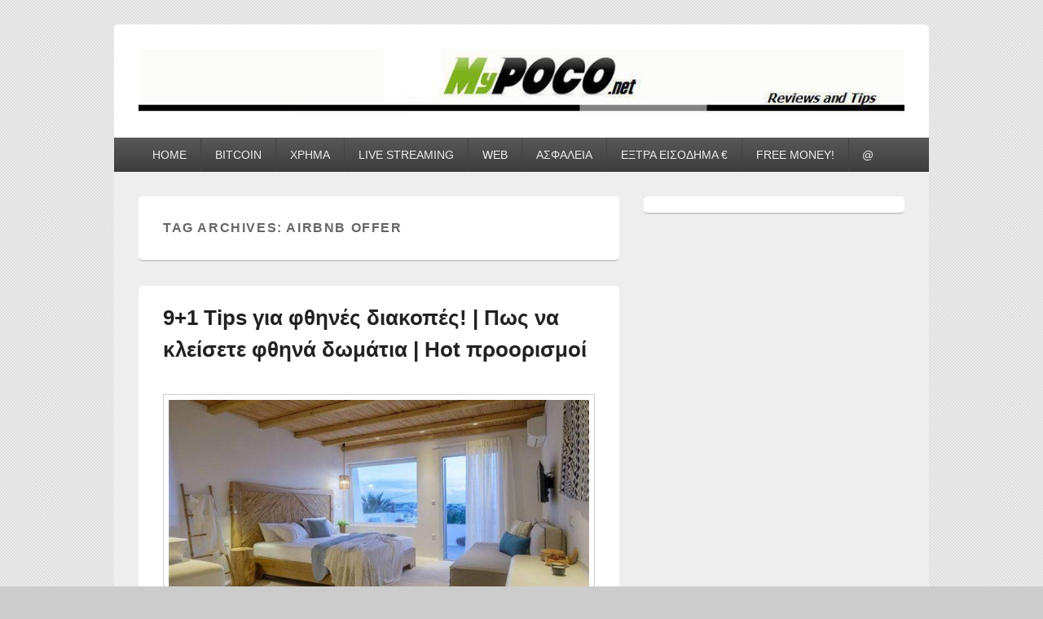

--- FILE ---
content_type: text/html; charset=UTF-8
request_url: https://www.mypoco.net/tag/airbnb-offer/
body_size: 14521
content:
<!DOCTYPE html>
<!--[if IE 6]>
<html id="ie6" lang="el">
<![endif]-->
<!--[if IE 7]>
<html id="ie7" lang="el">
<![endif]-->
<!--[if IE 8]>
<html id="ie8" lang="el">
<![endif]-->
<!--[if !(IE 6) | !(IE 7) | !(IE 8)  ]><!-->
<html lang="el">
<!--<![endif]-->
<head>
<meta charset="UTF-8" />
<meta name="viewport" content="width=device-width, initial-scale=1">
<link rel="profile" href="https://gmpg.org/xfn/11" />
<link rel="pingback" href="https://www.mypoco.net/xmlrpc.php" />
<meta name='robots' content='index, follow, max-image-preview:large, max-snippet:-1, max-video-preview:-1' />
<!-- This site is optimized with the Yoast SEO plugin v21.4 - https://yoast.com/wordpress/plugins/seo/ -->
<title>Airbnb offer Archives &#8902; myPoco.net</title>
<link rel="canonical" href="https://www.mypoco.net/tag/airbnb-offer/" />
<meta property="og:locale" content="el_GR" />
<meta property="og:type" content="article" />
<meta property="og:title" content="Airbnb offer Archives &#8902; myPoco.net" />
<meta property="og:url" content="https://www.mypoco.net/tag/airbnb-offer/" />
<meta property="og:site_name" content="myPoco.net" />
<meta name="twitter:card" content="summary_large_image" />
<meta name="twitter:site" content="@mypoco" />
<script type="application/ld+json" class="yoast-schema-graph">{"@context":"https://schema.org","@graph":[{"@type":"CollectionPage","@id":"https://www.mypoco.net/tag/airbnb-offer/","url":"https://www.mypoco.net/tag/airbnb-offer/","name":"Airbnb offer Archives &#8902; myPoco.net","isPartOf":{"@id":"https://www.mypoco.net/#website"},"primaryImageOfPage":{"@id":"https://www.mypoco.net/tag/airbnb-offer/#primaryimage"},"image":{"@id":"https://www.mypoco.net/tag/airbnb-offer/#primaryimage"},"thumbnailUrl":"https://www.mypoco.net/wp-content/uploads/booking-ta-kalitera-xenodoheia.jpg","breadcrumb":{"@id":"https://www.mypoco.net/tag/airbnb-offer/#breadcrumb"},"inLanguage":"el"},{"@type":"ImageObject","inLanguage":"el","@id":"https://www.mypoco.net/tag/airbnb-offer/#primaryimage","url":"https://www.mypoco.net/wp-content/uploads/booking-ta-kalitera-xenodoheia.jpg","contentUrl":"https://www.mypoco.net/wp-content/uploads/booking-ta-kalitera-xenodoheia.jpg","width":800,"height":520,"caption":"Booking τα καλύτερα ξενοδοχεία"},{"@type":"BreadcrumbList","@id":"https://www.mypoco.net/tag/airbnb-offer/#breadcrumb","itemListElement":[{"@type":"ListItem","position":1,"name":"Home","item":"https://www.mypoco.net/"},{"@type":"ListItem","position":2,"name":"Airbnb offer"}]},{"@type":"WebSite","@id":"https://www.mypoco.net/#website","url":"https://www.mypoco.net/","name":"myPoco.net","description":"Τα καλύτερα Reviews , Συγκρίσεις , VPN , Webhosting","potentialAction":[{"@type":"SearchAction","target":{"@type":"EntryPoint","urlTemplate":"https://www.mypoco.net/?s={search_term_string}"},"query-input":"required name=search_term_string"}],"inLanguage":"el"}]}</script>
<!-- / Yoast SEO plugin. -->
<link rel='dns-prefetch' href='//cdn.jsdelivr.net' />
<link rel="alternate" type="application/rss+xml" title="Ροή RSS &raquo; myPoco.net" href="https://www.mypoco.net/feed/" />
<link rel="alternate" type="application/rss+xml" title="Ροή Σχολίων &raquo; myPoco.net" href="https://www.mypoco.net/comments/feed/" />
<link rel="alternate" type="application/rss+xml" title="Ετικέτα ροής myPoco.net &raquo; Airbnb offer" href="https://www.mypoco.net/tag/airbnb-offer/feed/" />
<!-- <link rel='stylesheet' id='wp-block-library-css' href='https://www.mypoco.net/wp-includes/css/dist/block-library/style.min.css?ver=6.2.8' type='text/css' media='all' /> -->
<link rel="stylesheet" type="text/css" href="//www.mypoco.net/wp-content/cache/wpfc-minified/ko1e7tld/1xtak.css" media="all"/>
<style id='wp-block-library-theme-inline-css' type='text/css'>
.wp-block-audio figcaption{color:#555;font-size:13px;text-align:center}.is-dark-theme .wp-block-audio figcaption{color:hsla(0,0%,100%,.65)}.wp-block-audio{margin:0 0 1em}.wp-block-code{border:1px solid #ccc;border-radius:4px;font-family:Menlo,Consolas,monaco,monospace;padding:.8em 1em}.wp-block-embed figcaption{color:#555;font-size:13px;text-align:center}.is-dark-theme .wp-block-embed figcaption{color:hsla(0,0%,100%,.65)}.wp-block-embed{margin:0 0 1em}.blocks-gallery-caption{color:#555;font-size:13px;text-align:center}.is-dark-theme .blocks-gallery-caption{color:hsla(0,0%,100%,.65)}.wp-block-image figcaption{color:#555;font-size:13px;text-align:center}.is-dark-theme .wp-block-image figcaption{color:hsla(0,0%,100%,.65)}.wp-block-image{margin:0 0 1em}.wp-block-pullquote{border-bottom:4px solid;border-top:4px solid;color:currentColor;margin-bottom:1.75em}.wp-block-pullquote cite,.wp-block-pullquote footer,.wp-block-pullquote__citation{color:currentColor;font-size:.8125em;font-style:normal;text-transform:uppercase}.wp-block-quote{border-left:.25em solid;margin:0 0 1.75em;padding-left:1em}.wp-block-quote cite,.wp-block-quote footer{color:currentColor;font-size:.8125em;font-style:normal;position:relative}.wp-block-quote.has-text-align-right{border-left:none;border-right:.25em solid;padding-left:0;padding-right:1em}.wp-block-quote.has-text-align-center{border:none;padding-left:0}.wp-block-quote.is-large,.wp-block-quote.is-style-large,.wp-block-quote.is-style-plain{border:none}.wp-block-search .wp-block-search__label{font-weight:700}.wp-block-search__button{border:1px solid #ccc;padding:.375em .625em}:where(.wp-block-group.has-background){padding:1.25em 2.375em}.wp-block-separator.has-css-opacity{opacity:.4}.wp-block-separator{border:none;border-bottom:2px solid;margin-left:auto;margin-right:auto}.wp-block-separator.has-alpha-channel-opacity{opacity:1}.wp-block-separator:not(.is-style-wide):not(.is-style-dots){width:100px}.wp-block-separator.has-background:not(.is-style-dots){border-bottom:none;height:1px}.wp-block-separator.has-background:not(.is-style-wide):not(.is-style-dots){height:2px}.wp-block-table{margin:0 0 1em}.wp-block-table td,.wp-block-table th{word-break:normal}.wp-block-table figcaption{color:#555;font-size:13px;text-align:center}.is-dark-theme .wp-block-table figcaption{color:hsla(0,0%,100%,.65)}.wp-block-video figcaption{color:#555;font-size:13px;text-align:center}.is-dark-theme .wp-block-video figcaption{color:hsla(0,0%,100%,.65)}.wp-block-video{margin:0 0 1em}.wp-block-template-part.has-background{margin-bottom:0;margin-top:0;padding:1.25em 2.375em}
</style>
<!-- <link rel='stylesheet' id='classic-theme-styles-css' href='https://www.mypoco.net/wp-includes/css/classic-themes.min.css?ver=6.2.8' type='text/css' media='all' /> -->
<link rel="stylesheet" type="text/css" href="//www.mypoco.net/wp-content/cache/wpfc-minified/kljfbai1/1xtak.css" media="all"/>
<style id='global-styles-inline-css' type='text/css'>
body{--wp--preset--color--black: #000000;--wp--preset--color--cyan-bluish-gray: #abb8c3;--wp--preset--color--white: #ffffff;--wp--preset--color--pale-pink: #f78da7;--wp--preset--color--vivid-red: #cf2e2e;--wp--preset--color--luminous-vivid-orange: #ff6900;--wp--preset--color--luminous-vivid-amber: #fcb900;--wp--preset--color--light-green-cyan: #7bdcb5;--wp--preset--color--vivid-green-cyan: #00d084;--wp--preset--color--pale-cyan-blue: #8ed1fc;--wp--preset--color--vivid-cyan-blue: #0693e3;--wp--preset--color--vivid-purple: #9b51e0;--wp--preset--color--dark-gray: #373737;--wp--preset--color--medium-gray: #cccccc;--wp--preset--color--light-gray: #eeeeee;--wp--preset--color--blue: #1982d1;--wp--preset--gradient--vivid-cyan-blue-to-vivid-purple: linear-gradient(135deg,rgba(6,147,227,1) 0%,rgb(155,81,224) 100%);--wp--preset--gradient--light-green-cyan-to-vivid-green-cyan: linear-gradient(135deg,rgb(122,220,180) 0%,rgb(0,208,130) 100%);--wp--preset--gradient--luminous-vivid-amber-to-luminous-vivid-orange: linear-gradient(135deg,rgba(252,185,0,1) 0%,rgba(255,105,0,1) 100%);--wp--preset--gradient--luminous-vivid-orange-to-vivid-red: linear-gradient(135deg,rgba(255,105,0,1) 0%,rgb(207,46,46) 100%);--wp--preset--gradient--very-light-gray-to-cyan-bluish-gray: linear-gradient(135deg,rgb(238,238,238) 0%,rgb(169,184,195) 100%);--wp--preset--gradient--cool-to-warm-spectrum: linear-gradient(135deg,rgb(74,234,220) 0%,rgb(151,120,209) 20%,rgb(207,42,186) 40%,rgb(238,44,130) 60%,rgb(251,105,98) 80%,rgb(254,248,76) 100%);--wp--preset--gradient--blush-light-purple: linear-gradient(135deg,rgb(255,206,236) 0%,rgb(152,150,240) 100%);--wp--preset--gradient--blush-bordeaux: linear-gradient(135deg,rgb(254,205,165) 0%,rgb(254,45,45) 50%,rgb(107,0,62) 100%);--wp--preset--gradient--luminous-dusk: linear-gradient(135deg,rgb(255,203,112) 0%,rgb(199,81,192) 50%,rgb(65,88,208) 100%);--wp--preset--gradient--pale-ocean: linear-gradient(135deg,rgb(255,245,203) 0%,rgb(182,227,212) 50%,rgb(51,167,181) 100%);--wp--preset--gradient--electric-grass: linear-gradient(135deg,rgb(202,248,128) 0%,rgb(113,206,126) 100%);--wp--preset--gradient--midnight: linear-gradient(135deg,rgb(2,3,129) 0%,rgb(40,116,252) 100%);--wp--preset--duotone--dark-grayscale: url('#wp-duotone-dark-grayscale');--wp--preset--duotone--grayscale: url('#wp-duotone-grayscale');--wp--preset--duotone--purple-yellow: url('#wp-duotone-purple-yellow');--wp--preset--duotone--blue-red: url('#wp-duotone-blue-red');--wp--preset--duotone--midnight: url('#wp-duotone-midnight');--wp--preset--duotone--magenta-yellow: url('#wp-duotone-magenta-yellow');--wp--preset--duotone--purple-green: url('#wp-duotone-purple-green');--wp--preset--duotone--blue-orange: url('#wp-duotone-blue-orange');--wp--preset--font-size--small: 14px;--wp--preset--font-size--medium: 20px;--wp--preset--font-size--large: 24px;--wp--preset--font-size--x-large: 42px;--wp--preset--font-size--normal: 16px;--wp--preset--font-size--huge: 26px;--wp--preset--spacing--20: 0.44rem;--wp--preset--spacing--30: 0.67rem;--wp--preset--spacing--40: 1rem;--wp--preset--spacing--50: 1.5rem;--wp--preset--spacing--60: 2.25rem;--wp--preset--spacing--70: 3.38rem;--wp--preset--spacing--80: 5.06rem;--wp--preset--shadow--natural: 6px 6px 9px rgba(0, 0, 0, 0.2);--wp--preset--shadow--deep: 12px 12px 50px rgba(0, 0, 0, 0.4);--wp--preset--shadow--sharp: 6px 6px 0px rgba(0, 0, 0, 0.2);--wp--preset--shadow--outlined: 6px 6px 0px -3px rgba(255, 255, 255, 1), 6px 6px rgba(0, 0, 0, 1);--wp--preset--shadow--crisp: 6px 6px 0px rgba(0, 0, 0, 1);}:where(.is-layout-flex){gap: 0.5em;}body .is-layout-flow > .alignleft{float: left;margin-inline-start: 0;margin-inline-end: 2em;}body .is-layout-flow > .alignright{float: right;margin-inline-start: 2em;margin-inline-end: 0;}body .is-layout-flow > .aligncenter{margin-left: auto !important;margin-right: auto !important;}body .is-layout-constrained > .alignleft{float: left;margin-inline-start: 0;margin-inline-end: 2em;}body .is-layout-constrained > .alignright{float: right;margin-inline-start: 2em;margin-inline-end: 0;}body .is-layout-constrained > .aligncenter{margin-left: auto !important;margin-right: auto !important;}body .is-layout-constrained > :where(:not(.alignleft):not(.alignright):not(.alignfull)){max-width: var(--wp--style--global--content-size);margin-left: auto !important;margin-right: auto !important;}body .is-layout-constrained > .alignwide{max-width: var(--wp--style--global--wide-size);}body .is-layout-flex{display: flex;}body .is-layout-flex{flex-wrap: wrap;align-items: center;}body .is-layout-flex > *{margin: 0;}:where(.wp-block-columns.is-layout-flex){gap: 2em;}.has-black-color{color: var(--wp--preset--color--black) !important;}.has-cyan-bluish-gray-color{color: var(--wp--preset--color--cyan-bluish-gray) !important;}.has-white-color{color: var(--wp--preset--color--white) !important;}.has-pale-pink-color{color: var(--wp--preset--color--pale-pink) !important;}.has-vivid-red-color{color: var(--wp--preset--color--vivid-red) !important;}.has-luminous-vivid-orange-color{color: var(--wp--preset--color--luminous-vivid-orange) !important;}.has-luminous-vivid-amber-color{color: var(--wp--preset--color--luminous-vivid-amber) !important;}.has-light-green-cyan-color{color: var(--wp--preset--color--light-green-cyan) !important;}.has-vivid-green-cyan-color{color: var(--wp--preset--color--vivid-green-cyan) !important;}.has-pale-cyan-blue-color{color: var(--wp--preset--color--pale-cyan-blue) !important;}.has-vivid-cyan-blue-color{color: var(--wp--preset--color--vivid-cyan-blue) !important;}.has-vivid-purple-color{color: var(--wp--preset--color--vivid-purple) !important;}.has-black-background-color{background-color: var(--wp--preset--color--black) !important;}.has-cyan-bluish-gray-background-color{background-color: var(--wp--preset--color--cyan-bluish-gray) !important;}.has-white-background-color{background-color: var(--wp--preset--color--white) !important;}.has-pale-pink-background-color{background-color: var(--wp--preset--color--pale-pink) !important;}.has-vivid-red-background-color{background-color: var(--wp--preset--color--vivid-red) !important;}.has-luminous-vivid-orange-background-color{background-color: var(--wp--preset--color--luminous-vivid-orange) !important;}.has-luminous-vivid-amber-background-color{background-color: var(--wp--preset--color--luminous-vivid-amber) !important;}.has-light-green-cyan-background-color{background-color: var(--wp--preset--color--light-green-cyan) !important;}.has-vivid-green-cyan-background-color{background-color: var(--wp--preset--color--vivid-green-cyan) !important;}.has-pale-cyan-blue-background-color{background-color: var(--wp--preset--color--pale-cyan-blue) !important;}.has-vivid-cyan-blue-background-color{background-color: var(--wp--preset--color--vivid-cyan-blue) !important;}.has-vivid-purple-background-color{background-color: var(--wp--preset--color--vivid-purple) !important;}.has-black-border-color{border-color: var(--wp--preset--color--black) !important;}.has-cyan-bluish-gray-border-color{border-color: var(--wp--preset--color--cyan-bluish-gray) !important;}.has-white-border-color{border-color: var(--wp--preset--color--white) !important;}.has-pale-pink-border-color{border-color: var(--wp--preset--color--pale-pink) !important;}.has-vivid-red-border-color{border-color: var(--wp--preset--color--vivid-red) !important;}.has-luminous-vivid-orange-border-color{border-color: var(--wp--preset--color--luminous-vivid-orange) !important;}.has-luminous-vivid-amber-border-color{border-color: var(--wp--preset--color--luminous-vivid-amber) !important;}.has-light-green-cyan-border-color{border-color: var(--wp--preset--color--light-green-cyan) !important;}.has-vivid-green-cyan-border-color{border-color: var(--wp--preset--color--vivid-green-cyan) !important;}.has-pale-cyan-blue-border-color{border-color: var(--wp--preset--color--pale-cyan-blue) !important;}.has-vivid-cyan-blue-border-color{border-color: var(--wp--preset--color--vivid-cyan-blue) !important;}.has-vivid-purple-border-color{border-color: var(--wp--preset--color--vivid-purple) !important;}.has-vivid-cyan-blue-to-vivid-purple-gradient-background{background: var(--wp--preset--gradient--vivid-cyan-blue-to-vivid-purple) !important;}.has-light-green-cyan-to-vivid-green-cyan-gradient-background{background: var(--wp--preset--gradient--light-green-cyan-to-vivid-green-cyan) !important;}.has-luminous-vivid-amber-to-luminous-vivid-orange-gradient-background{background: var(--wp--preset--gradient--luminous-vivid-amber-to-luminous-vivid-orange) !important;}.has-luminous-vivid-orange-to-vivid-red-gradient-background{background: var(--wp--preset--gradient--luminous-vivid-orange-to-vivid-red) !important;}.has-very-light-gray-to-cyan-bluish-gray-gradient-background{background: var(--wp--preset--gradient--very-light-gray-to-cyan-bluish-gray) !important;}.has-cool-to-warm-spectrum-gradient-background{background: var(--wp--preset--gradient--cool-to-warm-spectrum) !important;}.has-blush-light-purple-gradient-background{background: var(--wp--preset--gradient--blush-light-purple) !important;}.has-blush-bordeaux-gradient-background{background: var(--wp--preset--gradient--blush-bordeaux) !important;}.has-luminous-dusk-gradient-background{background: var(--wp--preset--gradient--luminous-dusk) !important;}.has-pale-ocean-gradient-background{background: var(--wp--preset--gradient--pale-ocean) !important;}.has-electric-grass-gradient-background{background: var(--wp--preset--gradient--electric-grass) !important;}.has-midnight-gradient-background{background: var(--wp--preset--gradient--midnight) !important;}.has-small-font-size{font-size: var(--wp--preset--font-size--small) !important;}.has-medium-font-size{font-size: var(--wp--preset--font-size--medium) !important;}.has-large-font-size{font-size: var(--wp--preset--font-size--large) !important;}.has-x-large-font-size{font-size: var(--wp--preset--font-size--x-large) !important;}
.wp-block-navigation a:where(:not(.wp-element-button)){color: inherit;}
:where(.wp-block-columns.is-layout-flex){gap: 2em;}
.wp-block-pullquote{font-size: 1.5em;line-height: 1.6;}
</style>
<!-- <link rel='stylesheet' id='awd-style-css' href='https://www.mypoco.net/wp-content/uploads/hummingbird-assets/b7dc4f88cecbb814ad69d550bf76a318.css' type='text/css' media='all' /> -->
<!-- <link rel='stylesheet' id='widgetopts-styles-css' href='https://www.mypoco.net/wp-content/plugins/widget-options/assets/css/widget-options.css' type='text/css' media='all' /> -->
<!-- <link rel='stylesheet' id='genericons-css' href='https://www.mypoco.net/wp-content/uploads/hummingbird-assets/a2ec7c4ac196e7f60583e137430ea6bc.css' type='text/css' media='all' /> -->
<!-- <link rel='stylesheet' id='catchbox-style-css' href='https://www.mypoco.net/wp-content/uploads/hummingbird-assets/956d886f4cb683c5b1dba690a98667e8.css' type='text/css' media='all' /> -->
<!-- <link rel='stylesheet' id='catchbox-block-style-css' href='https://www.mypoco.net/wp-content/themes/catch-box/css/blocks.css?ver=1.0' type='text/css' media='all' /> -->
<!-- <link rel='stylesheet' id='tablepress-default-css' href='https://www.mypoco.net/wp-content/plugins/tablepress/css/build/default.css?ver=2.1.5' type='text/css' media='all' /> -->
<!-- <link rel='stylesheet' id='opanda-lockers-css' href='https://www.mypoco.net/wp-content/plugins/opt-in-panda/bizpanda/assets/css/lockers.020307.min.css?ver=6.2.8' type='text/css' media='all' /> -->
<link rel="stylesheet" type="text/css" href="//www.mypoco.net/wp-content/cache/wpfc-minified/2o42hjp1/1xtak.css" media="all"/>
<script type='text/javascript' id='append_link-js-extra'>
/* <![CDATA[ */
var append_link = {"read_more":"Read more at: %link%","prepend_break":"2","use_title":"false","add_site_name":"true","site_name":"myPoco.net","site_url":"https:\/\/www.mypoco.net","always_link_site":"false"};
/* ]]> */
</script>
<script src='//www.mypoco.net/wp-content/cache/wpfc-minified/d62peul6/1xtak.js' type="text/javascript"></script>
<!-- <script type='text/javascript' src='https://www.mypoco.net/wp-content/uploads/hummingbird-assets/561c671d79133784c7672afb023050e9.js' id='append_link-js'></script> -->
<!-- <script type='text/javascript' src='https://www.mypoco.net/wp-includes/js/jquery/jquery.min.js?ver=3.6.4' id='jquery-core-js'></script> -->
<!-- <script type='text/javascript' src='https://www.mypoco.net/wp-includes/js/jquery/jquery-migrate.min.js?ver=3.4.0' id='jquery-migrate-js'></script> -->
<script type='text/javascript' id='catchbox-menu-js-extra'>
/* <![CDATA[ */
var screenReaderText = {"expand":"expand child menu","collapse":"collapse child menu"};
/* ]]> */
</script>
<script src='//www.mypoco.net/wp-content/cache/wpfc-minified/mn2f5yuo/1xtak.js' type="text/javascript"></script>
<!-- <script type='text/javascript' src='https://www.mypoco.net/wp-content/themes/catch-box/js/menu.min.js?ver=2.1.1.1' id='catchbox-menu-js'></script> -->
<!-- <script type='text/javascript' src='https://www.mypoco.net/wp-content/themes/catch-box/js/html5.min.js?ver=3.7.3' id='catchbox-html5-js'></script> -->
<link rel="https://api.w.org/" href="https://www.mypoco.net/wp-json/" /><link rel="alternate" type="application/json" href="https://www.mypoco.net/wp-json/wp/v2/tags/5131" /><link rel="EditURI" type="application/rsd+xml" title="RSD" href="https://www.mypoco.net/xmlrpc.php?rsd" />
<link rel="wlwmanifest" type="application/wlwmanifest+xml" href="https://www.mypoco.net/wp-includes/wlwmanifest.xml" />
<meta name="generator" content="WordPress 6.2.8" />
<script type="text/javascript">var ajaxurl = "https://www.mypoco.net/wp-admin/admin-ajax.php";</script><script>
(function(i,s,o,g,r,a,m){i['GoogleAnalyticsObject']=r;i[r]=i[r]||function(){
(i[r].q=i[r].q||[]).push(arguments)},i[r].l=1*new Date();a=s.createElement(o),
m=s.getElementsByTagName(o)[0];a.async=1;a.src=g;m.parentNode.insertBefore(a,m)
})(window,document,'script','https://www.google-analytics.com/analytics.js','ga');
ga('create', 'UA-276004-1', 'auto');
ga('send', 'pageview');
</script>
<meta name="google-site-verification" content="L48UrFMADSvkR4HSgoXCPreemvuFBc1tsB-SpChrB5U" />
<style>
/* Link color */
a,
#site-title a:focus,
#site-title a:hover,
#site-title a:active,
.entry-title a:hover,
.entry-title a:focus,
.entry-title a:active,
.widget_catchbox_ephemera .comments-link a:hover,
section.recent-posts .other-recent-posts a[rel="bookmark"]:hover,
section.recent-posts .other-recent-posts .comments-link a:hover,
.format-image footer.entry-meta a:hover,
#site-generator a:hover {
color: #0f1d99;
}
section.recent-posts .other-recent-posts .comments-link a:hover {
border-color: #0f1d99;
}
</style>
<style type="text/css" media="screen">body{position:relative}#dynamic-to-top{display:none;overflow:hidden;width:auto;z-index:90;position:fixed;bottom:20px;right:20px;top:auto;left:auto;font-family:sans-serif;font-size:1em;color:#fff;text-decoration:none;text-shadow:0 1px 0 #333;font-weight:bold;padding:17px 16px;border:1px solid #000;background:#111;-webkit-background-origin:border;-moz-background-origin:border;-icab-background-origin:border;-khtml-background-origin:border;-o-background-origin:border;background-origin:border;-webkit-background-clip:padding-box;-moz-background-clip:padding-box;-icab-background-clip:padding-box;-khtml-background-clip:padding-box;-o-background-clip:padding-box;background-clip:padding-box;-webkit-box-shadow:0 1px 3px rgba( 0, 0, 0, 0.4 ), inset 0 0 0 1px rgba( 0, 0, 0, 0.2 ), inset 0 1px 0 rgba( 255, 255, 255, .4 ), inset 0 10px 10px rgba( 255, 255, 255, .1 );-ms-box-shadow:0 1px 3px rgba( 0, 0, 0, 0.4 ), inset 0 0 0 1px rgba( 0, 0, 0, 0.2 ), inset 0 1px 0 rgba( 255, 255, 255, .4 ), inset 0 10px 10px rgba( 255, 255, 255, .1 );-moz-box-shadow:0 1px 3px rgba( 0, 0, 0, 0.4 ), inset 0 0 0 1px rgba( 0, 0, 0, 0.2 ), inset 0 1px 0 rgba( 255, 255, 255, .4 ), inset 0 10px 10px rgba( 255, 255, 255, .1 );-o-box-shadow:0 1px 3px rgba( 0, 0, 0, 0.4 ), inset 0 0 0 1px rgba( 0, 0, 0, 0.2 ), inset 0 1px 0 rgba( 255, 255, 255, .4 ), inset 0 10px 10px rgba( 255, 255, 255, .1 );-khtml-box-shadow:0 1px 3px rgba( 0, 0, 0, 0.4 ), inset 0 0 0 1px rgba( 0, 0, 0, 0.2 ), inset 0 1px 0 rgba( 255, 255, 255, .4 ), inset 0 10px 10px rgba( 255, 255, 255, .1 );-icab-box-shadow:0 1px 3px rgba( 0, 0, 0, 0.4 ), inset 0 0 0 1px rgba( 0, 0, 0, 0.2 ), inset 0 1px 0 rgba( 255, 255, 255, .4 ), inset 0 10px 10px rgba( 255, 255, 255, .1 );box-shadow:0 1px 3px rgba( 0, 0, 0, 0.4 ), inset 0 0 0 1px rgba( 0, 0, 0, 0.2 ), inset 0 1px 0 rgba( 255, 255, 255, .4 ), inset 0 10px 10px rgba( 255, 255, 255, .1 );-webkit-border-radius:30px;-moz-border-radius:30px;-icab-border-radius:30px;-khtml-border-radius:30px;border-radius:30px}#dynamic-to-top:hover{background:#4d5858;background:#111 -webkit-gradient( linear, 0% 0%, 0% 100%, from( rgba( 255, 255, 255, .2 ) ), to( rgba( 0, 0, 0, 0 ) ) );background:#111 -webkit-linear-gradient( top, rgba( 255, 255, 255, .2 ), rgba( 0, 0, 0, 0 ) );background:#111 -khtml-linear-gradient( top, rgba( 255, 255, 255, .2 ), rgba( 0, 0, 0, 0 ) );background:#111 -moz-linear-gradient( top, rgba( 255, 255, 255, .2 ), rgba( 0, 0, 0, 0 ) );background:#111 -o-linear-gradient( top, rgba( 255, 255, 255, .2 ), rgba( 0, 0, 0, 0 ) );background:#111 -ms-linear-gradient( top, rgba( 255, 255, 255, .2 ), rgba( 0, 0, 0, 0 ) );background:#111 -icab-linear-gradient( top, rgba( 255, 255, 255, .2 ), rgba( 0, 0, 0, 0 ) );background:#111 linear-gradient( top, rgba( 255, 255, 255, .2 ), rgba( 0, 0, 0, 0 ) );cursor:pointer}#dynamic-to-top:active{background:#111;background:#111 -webkit-gradient( linear, 0% 0%, 0% 100%, from( rgba( 0, 0, 0, .3 ) ), to( rgba( 0, 0, 0, 0 ) ) );background:#111 -webkit-linear-gradient( top, rgba( 0, 0, 0, .1 ), rgba( 0, 0, 0, 0 ) );background:#111 -moz-linear-gradient( top, rgba( 0, 0, 0, .1 ), rgba( 0, 0, 0, 0 ) );background:#111 -khtml-linear-gradient( top, rgba( 0, 0, 0, .1 ), rgba( 0, 0, 0, 0 ) );background:#111 -o-linear-gradient( top, rgba( 0, 0, 0, .1 ), rgba( 0, 0, 0, 0 ) );background:#111 -ms-linear-gradient( top, rgba( 0, 0, 0, .1 ), rgba( 0, 0, 0, 0 ) );background:#111 -icab-linear-gradient( top, rgba( 0, 0, 0, .1 ), rgba( 0, 0, 0, 0 ) );background:#111 linear-gradient( top, rgba( 0, 0, 0, .1 ), rgba( 0, 0, 0, 0 ) )}#dynamic-to-top,#dynamic-to-top:active,#dynamic-to-top:focus,#dynamic-to-top:hover{outline:none}#dynamic-to-top span{display:block;overflow:hidden;width:14px;height:12px;background:url( https://www.mypoco.net/wp-content/plugins/dynamic-to-top/css/images/up.png )no-repeat center center}</style>	<style type="text/css">
#site-title,
#site-description {
position: absolute !important;
clip: rect(1px 1px 1px 1px); /* IE6, IE7 */
clip: rect(1px, 1px, 1px, 1px);
}
</style>
<style type="text/css" id="custom-background-css">
body.custom-background { background-image: url("https://www.mypoco.net/wp-content/uploads/2017/01/bg_pattern.png"); background-position: left top; background-size: auto; background-repeat: repeat; background-attachment: scroll; }
</style>
<!-- 
Lockers: support for dynamic themes
OnePress, bizpanda.com
-->
<script>
if ( !window.bizpanda ) window.bizpanda = {};
window.bizpanda.dynamicThemeSupport = '1';
window.bizpanda.dynamicThemeEvent = '';
</script>     
<!-- / -->     
<link rel="icon" href="https://www.mypoco.net/wp-content/uploads/cropped-FAVICON-MYPOCO2-32x32.gif" sizes="32x32" />
<link rel="icon" href="https://www.mypoco.net/wp-content/uploads/cropped-FAVICON-MYPOCO2-192x192.gif" sizes="192x192" />
<link rel="apple-touch-icon" href="https://www.mypoco.net/wp-content/uploads/cropped-FAVICON-MYPOCO2-180x180.gif" />
<meta name="msapplication-TileImage" content="https://www.mypoco.net/wp-content/uploads/cropped-FAVICON-MYPOCO2-270x270.gif" />
<!-- Google tag (gtag.js) -->
<script async src="https://www.googletagmanager.com/gtag/js?id=G-X06X1JWR6V"></script>
<script>
window.dataLayer = window.dataLayer || [];
function gtag(){dataLayer.push(arguments);}
gtag('js', new Date());
gtag('config', 'G-X06X1JWR6V');
</script>
</head>
<body data-rsssl=1 class="archive tag tag-airbnb-offer tag-5131 custom-background wp-embed-responsive single-author right-sidebar one-menu">
<svg xmlns="http://www.w3.org/2000/svg" viewBox="0 0 0 0" width="0" height="0" focusable="false" role="none" style="visibility: hidden; position: absolute; left: -9999px; overflow: hidden;" ><defs><filter id="wp-duotone-dark-grayscale"><feColorMatrix color-interpolation-filters="sRGB" type="matrix" values=" .299 .587 .114 0 0 .299 .587 .114 0 0 .299 .587 .114 0 0 .299 .587 .114 0 0 " /><feComponentTransfer color-interpolation-filters="sRGB" ><feFuncR type="table" tableValues="0 0.498039215686" /><feFuncG type="table" tableValues="0 0.498039215686" /><feFuncB type="table" tableValues="0 0.498039215686" /><feFuncA type="table" tableValues="1 1" /></feComponentTransfer><feComposite in2="SourceGraphic" operator="in" /></filter></defs></svg><svg xmlns="http://www.w3.org/2000/svg" viewBox="0 0 0 0" width="0" height="0" focusable="false" role="none" style="visibility: hidden; position: absolute; left: -9999px; overflow: hidden;" ><defs><filter id="wp-duotone-grayscale"><feColorMatrix color-interpolation-filters="sRGB" type="matrix" values=" .299 .587 .114 0 0 .299 .587 .114 0 0 .299 .587 .114 0 0 .299 .587 .114 0 0 " /><feComponentTransfer color-interpolation-filters="sRGB" ><feFuncR type="table" tableValues="0 1" /><feFuncG type="table" tableValues="0 1" /><feFuncB type="table" tableValues="0 1" /><feFuncA type="table" tableValues="1 1" /></feComponentTransfer><feComposite in2="SourceGraphic" operator="in" /></filter></defs></svg><svg xmlns="http://www.w3.org/2000/svg" viewBox="0 0 0 0" width="0" height="0" focusable="false" role="none" style="visibility: hidden; position: absolute; left: -9999px; overflow: hidden;" ><defs><filter id="wp-duotone-purple-yellow"><feColorMatrix color-interpolation-filters="sRGB" type="matrix" values=" .299 .587 .114 0 0 .299 .587 .114 0 0 .299 .587 .114 0 0 .299 .587 .114 0 0 " /><feComponentTransfer color-interpolation-filters="sRGB" ><feFuncR type="table" tableValues="0.549019607843 0.988235294118" /><feFuncG type="table" tableValues="0 1" /><feFuncB type="table" tableValues="0.717647058824 0.254901960784" /><feFuncA type="table" tableValues="1 1" /></feComponentTransfer><feComposite in2="SourceGraphic" operator="in" /></filter></defs></svg><svg xmlns="http://www.w3.org/2000/svg" viewBox="0 0 0 0" width="0" height="0" focusable="false" role="none" style="visibility: hidden; position: absolute; left: -9999px; overflow: hidden;" ><defs><filter id="wp-duotone-blue-red"><feColorMatrix color-interpolation-filters="sRGB" type="matrix" values=" .299 .587 .114 0 0 .299 .587 .114 0 0 .299 .587 .114 0 0 .299 .587 .114 0 0 " /><feComponentTransfer color-interpolation-filters="sRGB" ><feFuncR type="table" tableValues="0 1" /><feFuncG type="table" tableValues="0 0.278431372549" /><feFuncB type="table" tableValues="0.592156862745 0.278431372549" /><feFuncA type="table" tableValues="1 1" /></feComponentTransfer><feComposite in2="SourceGraphic" operator="in" /></filter></defs></svg><svg xmlns="http://www.w3.org/2000/svg" viewBox="0 0 0 0" width="0" height="0" focusable="false" role="none" style="visibility: hidden; position: absolute; left: -9999px; overflow: hidden;" ><defs><filter id="wp-duotone-midnight"><feColorMatrix color-interpolation-filters="sRGB" type="matrix" values=" .299 .587 .114 0 0 .299 .587 .114 0 0 .299 .587 .114 0 0 .299 .587 .114 0 0 " /><feComponentTransfer color-interpolation-filters="sRGB" ><feFuncR type="table" tableValues="0 0" /><feFuncG type="table" tableValues="0 0.647058823529" /><feFuncB type="table" tableValues="0 1" /><feFuncA type="table" tableValues="1 1" /></feComponentTransfer><feComposite in2="SourceGraphic" operator="in" /></filter></defs></svg><svg xmlns="http://www.w3.org/2000/svg" viewBox="0 0 0 0" width="0" height="0" focusable="false" role="none" style="visibility: hidden; position: absolute; left: -9999px; overflow: hidden;" ><defs><filter id="wp-duotone-magenta-yellow"><feColorMatrix color-interpolation-filters="sRGB" type="matrix" values=" .299 .587 .114 0 0 .299 .587 .114 0 0 .299 .587 .114 0 0 .299 .587 .114 0 0 " /><feComponentTransfer color-interpolation-filters="sRGB" ><feFuncR type="table" tableValues="0.780392156863 1" /><feFuncG type="table" tableValues="0 0.949019607843" /><feFuncB type="table" tableValues="0.352941176471 0.470588235294" /><feFuncA type="table" tableValues="1 1" /></feComponentTransfer><feComposite in2="SourceGraphic" operator="in" /></filter></defs></svg><svg xmlns="http://www.w3.org/2000/svg" viewBox="0 0 0 0" width="0" height="0" focusable="false" role="none" style="visibility: hidden; position: absolute; left: -9999px; overflow: hidden;" ><defs><filter id="wp-duotone-purple-green"><feColorMatrix color-interpolation-filters="sRGB" type="matrix" values=" .299 .587 .114 0 0 .299 .587 .114 0 0 .299 .587 .114 0 0 .299 .587 .114 0 0 " /><feComponentTransfer color-interpolation-filters="sRGB" ><feFuncR type="table" tableValues="0.650980392157 0.403921568627" /><feFuncG type="table" tableValues="0 1" /><feFuncB type="table" tableValues="0.447058823529 0.4" /><feFuncA type="table" tableValues="1 1" /></feComponentTransfer><feComposite in2="SourceGraphic" operator="in" /></filter></defs></svg><svg xmlns="http://www.w3.org/2000/svg" viewBox="0 0 0 0" width="0" height="0" focusable="false" role="none" style="visibility: hidden; position: absolute; left: -9999px; overflow: hidden;" ><defs><filter id="wp-duotone-blue-orange"><feColorMatrix color-interpolation-filters="sRGB" type="matrix" values=" .299 .587 .114 0 0 .299 .587 .114 0 0 .299 .587 .114 0 0 .299 .587 .114 0 0 " /><feComponentTransfer color-interpolation-filters="sRGB" ><feFuncR type="table" tableValues="0.0980392156863 1" /><feFuncG type="table" tableValues="0 0.662745098039" /><feFuncB type="table" tableValues="0.847058823529 0.419607843137" /><feFuncA type="table" tableValues="1 1" /></feComponentTransfer><feComposite in2="SourceGraphic" operator="in" /></filter></defs></svg>
<div id="page" class="hfeed site">
<a href="#main" class="skip-link screen-reader-text">Skip to content</a>
<header id="branding" role="banner">
<div id="header-content" class="clearfix">
<div class="logo-wrap clearfix">	<div id="hgroup" class="site-details">
<p id="site-title"><a href="https://www.mypoco.net/" rel="home">myPoco.net</a></p>
<p id="site-description">Τα καλύτερα Reviews , Συγκρίσεις , VPN , Webhosting</p>
</div><!-- #hgroup -->
<div id="site-header-image">
<a href="https://www.mypoco.net/" title="myPoco.net" rel="home">
<img src="https://www.mypoco.net/wp-content/uploads/MYPOCO-LOGO-NET.jpg" width="1000" height="84" alt="myPoco.net" />
</a><!-- #site-logo -->
</div><!-- #site-header-image -->
</div><!-- .logo-wrap -->
</div><!-- #header-content -->
<div class="menu-access-wrap mobile-header-menu clearfix">
<div id="mobile-header-left-menu" class="mobile-menu-anchor primary-menu">
<a href="#mobile-header-left-nav" id="menu-toggle-primary" class="genericon genericon-menu">
<span class="mobile-menu-text">Menu</span>
</a>
</div><!-- #mobile-header-left-menu -->
<div id="site-header-menu-primary" class="site-header-menu">
<nav id="access" class="main-navigation menu-focus" role="navigation" aria-label="Primary Menu">
<h3 class="screen-reader-text">Primary menu</h3>
<div class="menu-header-container"><ul class="menu"><li id="menu-item-43458" class="menu-item menu-item-type-custom menu-item-object-custom menu-item-home menu-item-43458"><a href="https://www.mypoco.net">HOME</a></li>
<li id="menu-item-44219" class="menu-item menu-item-type-custom menu-item-object-custom menu-item-has-children menu-item-44219"><a>BITCOIN</a>
<ul class="sub-menu">
<li id="menu-item-43544" class="menu-item menu-item-type-custom menu-item-object-custom menu-item-43544"><a href="https://www.mypoco.net/agora-bitcoin/">Αγορά Bitcoin</a></li>
<li id="menu-item-43575" class="menu-item menu-item-type-custom menu-item-object-custom menu-item-43575"><a href="https://www.mypoco.net/dorean-bitcoins-free-bitcoins/">Δωρεάν Bitcoins!</a></li>
<li id="menu-item-54336" class="menu-item menu-item-type-custom menu-item-object-custom menu-item-54336"><a href="https://www.mypoco.net/poia-kryptonomismata-na-agoraso/">Ποια Crypto να αγοράσω ?</a></li>
<li id="menu-item-53477" class="menu-item menu-item-type-custom menu-item-object-custom menu-item-53477"><a href="https://www.mypoco.net/crypto-kartes/">Crypto Κάρτες</a></li>
<li id="menu-item-52568" class="menu-item menu-item-type-custom menu-item-object-custom menu-item-52568"><a href="https://www.mypoco.net/pos-tha-agoraso-kryptonomismata/">Πως θα αγοράσω Κρυπτονομίσματα</a></li>
<li id="menu-item-44504" class="menu-item menu-item-type-custom menu-item-object-custom menu-item-44504"><a href="https://www.mypoco.net/ta-kalitera-antalaktiria/">Τα καλύτερα Ανταλλακτήρια</a></li>
<li id="menu-item-51559" class="menu-item menu-item-type-custom menu-item-object-custom menu-item-51559"><a href="https://www.mypoco.net/binance-review-odigos-kritikes-ellada/">Binance Review Οδηγός</a></li>
<li id="menu-item-50509" class="menu-item menu-item-type-custom menu-item-object-custom menu-item-50509"><a href="https://www.mypoco.net/bitcoin-tokos-epitokia-lending/">Bitcoin Staking Επιτόκια εως 20%</a></li>
<li id="menu-item-51866" class="menu-item menu-item-type-custom menu-item-object-custom menu-item-51866"><a href="https://www.mypoco.net/auto-trading-bot-bitcoin-crypto-3commas/">Αυτόματο Trading Crypto</a></li>
<li id="menu-item-50758" class="menu-item menu-item-type-custom menu-item-object-custom menu-item-50758"><a href="https://www.mypoco.net/bitcoin-forologia-eforia-kerdos/">Bitcoin Φορολογία</a></li>
<li id="menu-item-44378" class="menu-item menu-item-type-custom menu-item-object-custom menu-item-has-children menu-item-44378"><a href="https://www.mypoco.net/ti-einai-to-bitcoin/">Τι έιναι το Bitcoin και πως λειτουργεί</a>
<ul class="sub-menu">
<li id="menu-item-44429" class="menu-item menu-item-type-custom menu-item-object-custom menu-item-44429"><a href="https://www.mypoco.net/agora-ethereum/">Αγορά Ethereum</a></li>
</ul>
</li>
</ul>
</li>
<li id="menu-item-48152" class="menu-item menu-item-type-custom menu-item-object-custom menu-item-has-children menu-item-48152"><a>ΧΡΗΜΑ</a>
<ul class="sub-menu">
<li id="menu-item-49899" class="menu-item menu-item-type-custom menu-item-object-custom menu-item-49899"><a href="https://www.mypoco.net/fiverr-pos-tha-vgalo-lefta-sto-internet/">Πως θα βγάλεις λεφτά στο Ίντερνετ</a></li>
<li id="menu-item-51786" class="menu-item menu-item-type-custom menu-item-object-custom menu-item-51786"><a href="https://www.mypoco.net/freedom-24-kerdise-dorean-metoxi/">Freedom24 Δωρεάν μετοχή εως 1.000$</a></li>
<li id="menu-item-48151" class="menu-item menu-item-type-post_type menu-item-object-page menu-item-48151"><a href="https://www.mypoco.net/sigrisi-ebanks-revolut-vs-n26-vs-transferwise/">Revolut vs N26 &#038; άλλες mobile banks σύγκριση</a></li>
<li id="menu-item-48191" class="menu-item menu-item-type-post_type menu-item-object-page menu-item-48191"><a href="https://www.mypoco.net/revolut-karta-stin-ellada-review/">Revolut Κάρτα</a></li>
<li id="menu-item-54496" class="menu-item menu-item-type-custom menu-item-object-custom menu-item-54496"><a href="https://www.mypoco.net/payzy-karta-kritikes-bonus/">Payzy κάρτα &#038; Cashback</a></li>
<li id="menu-item-53478" class="menu-item menu-item-type-custom menu-item-object-custom menu-item-53478"><a href="https://www.mypoco.net/crypto-kartes/">Crypto Κάρτες</a></li>
<li id="menu-item-49519" class="menu-item menu-item-type-custom menu-item-object-custom menu-item-49519"><a href="https://www.mypoco.net/mintos-ellada-p2p-lending/">Mintos P2P Lending επιτόκια 10%</a></li>
<li id="menu-item-49524" class="menu-item menu-item-type-custom menu-item-object-custom menu-item-49524"><a href="https://www.mypoco.net/p2p-lending-daneia-ellada/">P2P Lending επενδύσεις best sites</a></li>
<li id="menu-item-54059" class="menu-item menu-item-type-custom menu-item-object-custom menu-item-54059"><a href="https://www.mypoco.net/travel-tips-fthina-aeroporika-eisitiria/">Φθηνά Αεροπορικά Tips</a></li>
<li id="menu-item-50005" class="menu-item menu-item-type-custom menu-item-object-custom menu-item-50005"><a href="https://www.mypoco.net/curve-app-stin-ellada-review/">Curve Κάρτα</a></li>
<li id="menu-item-48216" class="menu-item menu-item-type-post_type menu-item-object-page menu-item-48216"><a href="https://www.mypoco.net/n26-karta-stin-ellada-mobile-app-review/">N26 Κάρτα</a></li>
<li id="menu-item-48881" class="menu-item menu-item-type-custom menu-item-object-custom menu-item-48881"><a href="https://www.mypoco.net/emvasma-sto-exoteriko/">Πως θα στείλω έμβασμα στο εξωτερικό 80% φθηνότερα</a></li>
<li id="menu-item-50515" class="menu-item menu-item-type-custom menu-item-object-custom menu-item-50515"><a href="https://www.mypoco.net/bitcoin-tokos-epitokia-lending/">Crypto Staking Επιτόκια εως 20%</a></li>
<li id="menu-item-43481" class="menu-item menu-item-type-custom menu-item-object-custom menu-item-43481"><a href="https://www.mypoco.net/daneia-apo-idiotes-xoris-trapeza/">Δάνειο μέσω ιντερνετ</a></li>
<li id="menu-item-54669" class="menu-item menu-item-type-custom menu-item-object-custom menu-item-54669"><a href="https://www.mypoco.net/hellas-direct-couponi-coupon/">Φθηνή Ασφάλεια εως -40%</a></li>
</ul>
</li>
<li id="menu-item-44220" class="menu-item menu-item-type-custom menu-item-object-custom menu-item-has-children menu-item-44220"><a>LIVE STREAMING</a>
<ul class="sub-menu">
<li id="menu-item-42962" class="menu-item menu-item-type-custom menu-item-object-custom menu-item-42962"><a href="https://www.mypoco.net/live-streaming-ellinika-kanalia/">Ελληνικά κανάλια μέσω Ιντερνετ</a></li>
<li id="menu-item-42858" class="menu-item menu-item-type-post_type menu-item-object-page menu-item-42858"><a href="https://www.mypoco.net/pos-tha-do-ellinika-kanalia-sto-exoteriko/">Ελληνικά κανάλια στο εξωτερικό</a></li>
<li id="menu-item-50879" class="menu-item menu-item-type-custom menu-item-object-custom menu-item-50879"><a href="https://www.mypoco.net/ertflix-live-streaming-tv/">ERTFlix Live Streaming</a></li>
<li id="menu-item-49718" class="menu-item menu-item-type-custom menu-item-object-custom menu-item-49718"><a href="https://www.mypoco.net/mega-tv-live-streaming-2/">MEGA TV Live Streaming</a></li>
<li id="menu-item-49690" class="menu-item menu-item-type-post_type menu-item-object-page menu-item-49690"><a href="https://www.mypoco.net/alpha-tv-live-streaming/">ALPHA TV Live Streaming</a></li>
<li id="menu-item-49691" class="menu-item menu-item-type-post_type menu-item-object-page menu-item-49691"><a href="https://www.mypoco.net/ant1-tv-live-streaming/">ANT1 TV Live Streaming</a></li>
<li id="menu-item-49689" class="menu-item menu-item-type-post_type menu-item-object-page menu-item-49689"><a href="https://www.mypoco.net/star-tv-live-streaming-2/">STAR TV Live Streaming</a></li>
<li id="menu-item-44510" class="menu-item menu-item-type-custom menu-item-object-custom menu-item-44510"><a href="https://www.mypoco.net/skai-live-streaming-tv-gr/">ΣΚΑΙ TV Live Streaming</a></li>
<li id="menu-item-49688" class="menu-item menu-item-type-post_type menu-item-object-page menu-item-49688"><a href="https://www.mypoco.net/open-tv-live-streaming-2/">OPEN TV Live Streaming</a></li>
<li id="menu-item-52335" class="menu-item menu-item-type-custom menu-item-object-custom menu-item-52335"><a href="https://www.mypoco.net/sigma-tv-live-streaming/">SIGMA TV Live Streaming</a></li>
<li id="menu-item-52350" class="menu-item menu-item-type-custom menu-item-object-custom menu-item-52350"><a href="https://www.mypoco.net/omega-tv-ive-streaming/">OMEGA TV Live Streaming</a></li>
<li id="menu-item-52349" class="menu-item menu-item-type-custom menu-item-object-custom menu-item-52349"><a href="https://www.mypoco.net/alpha-tv-cyprus-live-streaming/">ALPHA TV CYPRUS Live Streaming</a></li>
<li id="menu-item-52359" class="menu-item menu-item-type-custom menu-item-object-custom menu-item-52359"><a href="https://www.mypoco.net/ant1-tv-cyprus-live-streaming/">ANT1 TV CYPRUS Live Streaming</a></li>
<li id="menu-item-44802" class="menu-item menu-item-type-custom menu-item-object-custom menu-item-44802"><a href="https://www.mypoco.net/netflix-us-amerikis-vpn-tips/">Πως θα δείτε αμερικάνικό Netflix στην Ελλάδα</a></li>
</ul>
</li>
<li id="menu-item-44221" class="menu-item menu-item-type-custom menu-item-object-custom menu-item-has-children menu-item-44221"><a>WEB</a>
<ul class="sub-menu">
<li id="menu-item-43258" class="menu-item menu-item-type-custom menu-item-object-custom menu-item-43258"><a href="https://www.mypoco.net/ftiaxe-dorean-istoselida-site-blog/">Φτιάξε δωρεάν ιστοσελίδα</a></li>
<li id="menu-item-43245" class="menu-item menu-item-type-custom menu-item-object-custom menu-item-43245"><a href="https://www.mypoco.net/kataskevi-eshop-dorean-free/">Φτιάξε δωρεάν eshop</a></li>
<li id="menu-item-43395" class="menu-item menu-item-type-custom menu-item-object-custom menu-item-43395"><a href="https://www.mypoco.net/webhosting-kaliteres-eteries-sygrisi-axiopistes/">Το καλύτερο Web Hosting</a></li>
<li id="menu-item-54058" class="menu-item menu-item-type-custom menu-item-object-custom menu-item-54058"><a href="https://www.mypoco.net/travel-tips-fthina-aeroporika-eisitiria/">Φθηνά Αεροπορικά εισιτήρια Tips</a></li>
<li id="menu-item-43420" class="menu-item menu-item-type-custom menu-item-object-custom menu-item-43420"><a href="https://www.mypoco.net/pos-tha-ftiaxeis-efarmogi-gia-kinita-dorean/">Φτιάξε δωρεάν εφαρμογή για κινητά</a></li>
<li id="menu-item-43090" class="menu-item menu-item-type-custom menu-item-object-custom menu-item-43090"><a href="https://www.mypoco.net/kane-download-video-mp3-youtube-hot-sites/">Κατέβασε βίντεο / μουσική στο Youtube</a></li>
<li id="menu-item-42859" class="menu-item menu-item-type-custom menu-item-object-custom menu-item-42859"><a href="http://www.dodalife.com">Τα 3 κορυφαία Sites γνωριμιών</a></li>
<li id="menu-item-53753" class="menu-item menu-item-type-custom menu-item-object-custom menu-item-53753"><a href="https://www.mypoco.net/karta-kinitou-exoterikou-mobile-sim-airalo-esim/">eSIM Airalo κάρτα εξωτερικού</a></li>
<li id="menu-item-42862" class="menu-item menu-item-type-custom menu-item-object-custom menu-item-42862"><a href="https://www.mypoco.net/axiopista-kinezika-sites-eshops/">Αξιόπιστα κινέζικα eShops</a></li>
<li id="menu-item-53379" class="menu-item menu-item-type-custom menu-item-object-custom menu-item-53379"><a href="https://www.mypoco.net/temu-ellada-greece/">TEMU No1 Κινεζομάγαζο</a></li>
</ul>
</li>
<li id="menu-item-43617" class="menu-item menu-item-type-custom menu-item-object-custom menu-item-has-children menu-item-43617"><a>ΑΣΦΑΛΕΙΑ</a>
<ul class="sub-menu">
<li id="menu-item-53618" class="menu-item menu-item-type-custom menu-item-object-custom menu-item-53618"><a href="https://www.mypoco.net/kaliteros-vpn-ellada/">Καλυτερος VPN ασφάλεια / ταχύτητα</a></li>
<li id="menu-item-42930" class="menu-item menu-item-type-custom menu-item-object-custom menu-item-42930"><a href="https://www.mypoco.net/oi-kaliteroi-vpn-dorean">Καλύτεροι Δωρεάν VPN</a></li>
<li id="menu-item-43224" class="menu-item menu-item-type-custom menu-item-object-custom menu-item-43224"><a href="https://www.mypoco.net/to-kalitero-antivirus-epi-pliromi/">Καλύτερο Antivirus επι πληρωμή</a></li>
<li id="menu-item-43126" class="menu-item menu-item-type-custom menu-item-object-custom menu-item-43126"><a href="https://www.mypoco.net/dorean-antivirus-free-ta-kalitera/">Καλύτερα Δωρεάν Antivirus</a></li>
</ul>
</li>
<li id="menu-item-54174" class="menu-item menu-item-type-custom menu-item-object-custom menu-item-54174"><a href="https://www.mypoco.net/fiverr-pos-tha-vgalo-lefta-sto-internet/">ΕΞΤΡΑ ΕΙΣΟΔΗΜΑ €</a></li>
<li id="menu-item-51758" class="menu-item menu-item-type-custom menu-item-object-custom menu-item-51758"><a href="https://www.mypoco.net/bonus-eggrafis-prosfores/">FREE MONEY!</a></li>
<li id="menu-item-43457" class="menu-item menu-item-type-custom menu-item-object-custom menu-item-has-children menu-item-43457"><a>@</a>
<ul class="sub-menu">
<li id="menu-item-54062" class="menu-item menu-item-type-custom menu-item-object-custom menu-item-54062"><a href="https://twitter.com/mypoconet">Twitter</a></li>
<li id="menu-item-54060" class="menu-item menu-item-type-custom menu-item-object-custom menu-item-54060"><a href="https://www.youtube.com/@myPocoNet">YouTube</a></li>
<li id="menu-item-54061" class="menu-item menu-item-type-custom menu-item-object-custom menu-item-54061"><a href="https://www.facebook.com/myPocoToolbar/">Facebook</a></li>
<li id="menu-item-44193" class="menu-item menu-item-type-custom menu-item-object-custom menu-item-44193"><a href="https://www.mypoco.net/contact/">Contact</a></li>
<li id="menu-item-43456" class="menu-item menu-item-type-custom menu-item-object-custom menu-item-43456"><a href="https://www.mypoco.net/policy/">Policy</a></li>
</ul>
</li>
</ul></div>            </nav><!-- #access -->
</div><!-- .site-header-menu -->
</div><!-- .menu-access-wrap -->
</header><!-- #branding -->
<div id="main" class="clearfix">
<div id="primary" class="content-area">
<div id="content" role="main">
<header class="page-header">
<h1 class="page-title">Tag Archives: <span>Airbnb offer</span></h1>
</header>
<article id="post-47747" class="post-47747 page type-page status-publish has-post-thumbnail hentry tag-airbnb tag-airbnb-affiliate tag-airbnb-kouponi tag-airbnb-offer tag-airbnb-referal tag-airbnb-tips tag-airbnb-- tag-airbnb- tag-airbnb-cy tag-airbnb-gr tag-best-greece-hotels tag-best-greek-hotels tag-booking-tips tag-booking-com tag-booking-gr tag-family-hotels tag-greece-travel tag-greek-travel tag-greek-vacation tag-hot- tag-hotels tag-hotels-family tag-kids-friendly-hotels-greece tag-kids-hotels tag-5143 tag-4313 tag-4325 tag-4336 tag-4335 tag-4334 tag-4332 tag-4317 tag-4314 tag-4333 tag-4318 tag-4312 tag-4337 tag-4324 tag-4323 tag-2119 tag-2120">
<header class="entry-header">
<h2 class="entry-title"><a href="https://www.mypoco.net/fthines-diakopes-prosfores/" title="Permalink to 9+1 Tips για φθηνές διακοπές!   |   Πως να κλείσετε φθηνά δωμάτια   |  Hot προορισμοί" rel="bookmark">9+1 Tips για φθηνές διακοπές!   |   Πως να κλείσετε φθηνά δωμάτια   |  Hot προορισμοί</a></h2>
</header><!-- .entry-header -->
<div class="entry-summary">
<a href="https://www.mypoco.net/fthines-diakopes-prosfores/" title="Permalink to 9+1 Tips για φθηνές διακοπές!   |   Πως να κλείσετε φθηνά δωμάτια   |  Hot προορισμοί" rel="bookmark">
<img width="640" height="318" src="https://www.mypoco.net/wp-content/uploads/booking-ta-kalitera-xenodoheia-640x318.jpg" class="attachment-featured-slider size-featured-slider wp-post-image" alt="" decoding="async" loading="lazy" />                   	</a>
<p>Μερικά tips για να κλείσετε φθηνές διακοπές! 1. Το ακριβό ξενοδοχείο δεν είναι πάντα το ιδανικό κατάλυμα π.χ εαν είστε ζευγάρι χωρίς παιδιά είναι καλύτερη επιλογή ενός μικρού ξενοδοχείου μπουτίκ ή ακόμα καλύτερα ένα δωμάτιο / διαμέρισμα μεμονωμένο τύπου Airbnb <a class="more-link" href="https://www.mypoco.net/fthines-diakopes-prosfores/">Continue reading <span class="screen-reader-text">  9+1 Tips για φθηνές διακοπές!   |   Πως να κλείσετε φθηνά δωμάτια   |  Hot προορισμοί</span><span class="meta-nav">&rarr;</span></a></p>
</div><!-- .entry-summary -->
<footer class="entry-meta">
</footer><!-- #entry-meta -->
</article><!-- #post-47747 -->
<article id="post-49861" class="post-49861 page type-page status-publish has-post-thumbnail hentry tag-air-bnb tag-airb- tag-airbnb tag-airbnb-affiliate tag-airbnb-code tag-airbnb-cyprus tag-airbnb-facebook tag-airbnb-greece tag-airbnb-kouponi tag-airbnb-login tag-airbnb-offer tag-airbnb-referal tag-airbnb-tips tag-airbnb-vs-booking tag-airbnb- tag-airbnb-- tag-airbnb-cy tag-airbnb-gr tag-invite-airbnb tag-5143 tag-5155 tag---airbnb tag--airbnb tag-5153">
<header class="entry-header">
<h2 class="entry-title"><a href="https://www.mypoco.net/airbnb-kouponi-referral/" title="Permalink to Airbnb κερδίστε κουπόνι 34€  | Referral coupon" rel="bookmark">Airbnb κερδίστε κουπόνι 34€  | Referral coupon</a></h2>
</header><!-- .entry-header -->
<div class="entry-summary">
<a href="https://www.mypoco.net/airbnb-kouponi-referral/" title="Permalink to Airbnb κερδίστε κουπόνι 34€  | Referral coupon" rel="bookmark">
<img width="640" height="318" src="https://www.mypoco.net/wp-content/uploads/airbnb-referal-coupon-gift-offer-gr-640x318.jpg" class="attachment-featured-slider size-featured-slider wp-post-image" alt="airbnb κουπόνι referal coupon gift offer gr" decoding="async" loading="lazy" />                   	</a>
<p>Φτιάξτε το λογαριασμό σας στην AirBnb και κερδίστε ΑΜΕΣΑ 34€ για το πρώτο σας ταξίδι! Διαδικασία 1 Κάνεις δωρεάν εγγραφή στην Airbnb από ΕΔΩ! 2. Και κερδίζειςς ΑΜΕΣΑ 34€ που μπορείς να τα χρησιμοποιήσεις στην 1η σου κράτηση! Βρες χιλιάδες <a class="more-link" href="https://www.mypoco.net/airbnb-kouponi-referral/">Continue reading <span class="screen-reader-text">  Airbnb κερδίστε κουπόνι 34€  | Referral coupon</span><span class="meta-nav">&rarr;</span></a></p>
</div><!-- .entry-summary -->
<footer class="entry-meta">
</footer><!-- #entry-meta -->
</article><!-- #post-49861 -->
</div><!-- #content -->
</div><!-- #primary -->
<aside id="secondary" class="sidebar widget-area" role="complementary">
<h2 class="screen-reader-text">Primary Sidebar Widget Area</h2>
<section id="text-20" class="widget widget_text">			<div class="textwidget"></div>
</section>		</aside><!-- #secondary .widget-area -->
<script type='text/javascript'>
var _gaq = _gaq || [];
_gaq.push(['_setAccount', 'UA-276004-1']);
_gaq.push(['_trackPageview']);
(function() {
var ga = document.createElement('script'); ga.type = 'text/javascript'; ga.async = true;
ga.src = ('https:' == document.location.protocol ? 'https://ssl' : 'http://www') + '.google-analytics.com/ga.js';
var s = document.getElementsByTagName('script')[0]; s.parentNode.insertBefore(ga, s);
})();
</script>
</div><!-- #main -->
<footer id="colophon" role="contentinfo">
<div id="supplementary" class="one">
<div id="first" class="widget-area" role="complementary">
<div class="awd-visible-desktop"><aside id="text-19" class="widget widget_text">			<div class="textwidget"><p> <img class="alignncenter size-full wp-image-42990" src="https://www.mypoco.net/wp-content/uploads/grami.jpg" alt="" width="100%" height="100%" />
<table id="tablepress-12" class="tablepress tablepress-id-12">
<tbody>
<tr class="row-1 odd">
<td class="column-1"><a href="https://www.mypoco.net/freedom-24-kerdise-dorean-metoxi/"><img class="alignleft size-full wp-image-3789" src="https://www.mypoco.net/wp-content/uploads/freedom24-dorean-metoxi-prosfora-epitokia.jpg" alt="top lists" width="215" height="110" /></a></td><td class="column-2"><a href="http://www.dodalife.com" target="_blank" rel="noopener"><img class="alignleft size-full wp-image-3789" src="https://www.mypoco.net/wp-content/uploads/atakes-gia-flert.jpg" alt="top lists" width="215" height="110" /></a></td><td class="column-3"><a href="https://www.mypoco.net/dorean-bitcoins-free-bitcoins/"><img class="alignleft size-full wp-image-3789" src="https://www.mypoco.net/wp-content/uploads/dorean-bitcoins-kerdiste.jpg" alt="top lists" width="215" height="110" /></a></td><td class="column-4"><a href="https://www.mypoco.net/travel-tips-fthina-aeroporika-eisitiria/"><img class="alignleft size-full wp-image-3789" src="https://www.mypoco.net/wp-content/uploads/fthina-aeroporika-eisitiria-tips-3.jpg" alt="Φθηνά αεροπορικά εισητήρια Tips" width="215" height="110" /></a></td>
</tr>
<tr class="row-2 even">
<td class="column-1"><span style="color: #000080;"><a style="color: #000080;" href="https://www.mypoco.net/freedom-24-kerdise-dorean-metoxi/"><strong>Εγγραφή και κέρδισε εως 1.000$<br />
Μην χάσεις super προσφορά!</strong></a></span></td><td class="column-2"><a href="http://www.dodalife.com" target="_blank" rel="noopener"><span style="color: #000080;"><strong>Online γνωριμίες τα καλύτερα sites και apps!</strong></span></a></td><td class="column-3"><span style="color: #000080;"><a style="color: #000080;" href="https://www.mypoco.net/dorean-bitcoins-free-bitcoins/"><strong>Κερδίστε Δωρεάν Bitcoins! <br />
Καθημερινό κέρδος!</strong></a></span></td><td class="column-4"><a href="https://www.mypoco.net/travel-tips-fthina-aeroporika-eisitiria/" rel="noopener"><span style="color: #000080;"><strong>Φθηνά αεροπορικά &amp; ξενοδοχεία!<br />
Δες 10+1 Μυστικά Tips! </strong></span></a></td>
</tr>
<tr class="row-3 odd">
<td class="column-1"><a href="https://www.mypoco.net/go/LiveStreaming-Agones" target="_blank" rel="noopener"><img class="alignleft size-full wp-image-3789" src="https://www.mypoco.net/wp-content/uploads/live-streaming-sports2.jpg" alt="top lists" width="215" height="110" /></a></td><td class="column-2"><a href="http://www.betdays.com" target="_blank" rel="noopener"><img class="alignleft size-full wp-image-3789" src="https://www.mypoco.net/wp-content/uploads/ta-kalitera-prognostika-gia-to-stoixima.jpg" alt="top lists" width="215" height="110" /></a></td><td class="column-3"><a href="https://www.mypoco.net/fiverr-pos-tha-vgalo-lefta-sto-internet/"><img class="alignleft size-full wp-image-3789" src="https://www.mypoco.net/wp-content/uploads/vgale-xrimata-sto-internet.png" alt="Βγάλε χρήματα στο Ιντερνετ" width="215" height="110" /></a></td><td class="column-4"><a href="https://www.mypoco.net/agora-bitcoin/"><img class="alignleft size-full wp-image-3789" src="https://www.mypoco.net/wp-content/uploads/agora-bitcoin5.jpg" alt="top lists" width="215" height="110" /></a></td>
</tr>
<tr class="row-4 even">
<td class="column-1"><span style="color: #000080;"><a style="color: #000080;" href="https://www.betdays.com/sport-live-streaming/" target="_blank" rel="noopener"><strong>Δες αγώνες Ποδοσφαίρου<br />
Μπάσκετ μέσω live streaming</strong></a></span></td><td class="column-2"><a href="http://www.betdays.com" target="_blank" rel="noopener"><span style="color: #000080;"><strong>Προγνωστικά για το Στοίχημα... με υψηλές αποδόσεις!</strong></span></a></td><td class="column-3"><span style="color: #000080;"><a style="color: #000080;" href="https://www.mypoco.net/fiverr-pos-tha-vgalo-lefta-sto-internet/"><strong>500€ έξτρα χρήματα στο Ίντερνετ!<br />
20+ Τρόποι για έξτρα εισόδημα...</strong></a></span></td><td class="column-4"><span style="color: #000080;"><a style="color: #000080;" href="https://www.mypoco.net/agora-bitcoin/"><strong>Αγορά Bitcoin όλοι οι τρόποι<br />
Αγορά Κρυπτονομισμάτων</strong></a></span></td>
</tr>
</tbody>
</table>
<!-- #tablepress-12 from cache -->
</p></div>
</aside></div><aside id="text-18" class="widget widget_text">			<div class="textwidget"><p>
<a href="https://www.mypoco.net" ><img class="alignleft size-full wp-image-4850" src="https://www.mypoco.net/wp-content/uploads/MYPOCO-LOGO-NET.jpg" alt="mypoco logo" width="100%" height="100%" /></a>
<a href="https://www.facebook.com/myPocoToolbar/" target="_blank" rel="noopener"><img class="alignleft size-full wp-image-4850" src="https://www.mypoco.net/wp-content/uploads/facebook-like-mypoco2-2.jpg" alt="mypoco facebook" width="100%" height="100%" /></a>
</p></div>
</aside>	</div><!-- #first .widget-area -->
</div><!-- #supplementary -->        
<div id="site-footer-mobile-menu" class="site-footer-menu">
<nav id="access-footer" class="mobile-disable" role="navigation" aria-label="Footer Menu">
<h3 class="screen-reader-text">Footer menu</h3>
<div class="menu-footer-container"><ul id="menu-navigation-1" class="menu"><li class="menu-item menu-item-type-custom menu-item-object-custom menu-item-home menu-item-43458"><a href="https://www.mypoco.net">HOME</a></li>
<li class="menu-item menu-item-type-custom menu-item-object-custom menu-item-44219"><a>BITCOIN</a></li>
<li class="menu-item menu-item-type-custom menu-item-object-custom menu-item-48152"><a>ΧΡΗΜΑ</a></li>
<li class="menu-item menu-item-type-custom menu-item-object-custom menu-item-44220"><a>LIVE STREAMING</a></li>
<li class="menu-item menu-item-type-custom menu-item-object-custom menu-item-44221"><a>WEB</a></li>
<li class="menu-item menu-item-type-custom menu-item-object-custom menu-item-43617"><a>ΑΣΦΑΛΕΙΑ</a></li>
<li class="menu-item menu-item-type-custom menu-item-object-custom menu-item-54174"><a href="https://www.mypoco.net/fiverr-pos-tha-vgalo-lefta-sto-internet/">ΕΞΤΡΑ ΕΙΣΟΔΗΜΑ €</a></li>
<li class="menu-item menu-item-type-custom menu-item-object-custom menu-item-51758"><a href="https://www.mypoco.net/bonus-eggrafis-prosfores/">FREE MONEY!</a></li>
<li class="menu-item menu-item-type-custom menu-item-object-custom menu-item-43457"><a>@</a></li>
</ul></div>            </nav>
</div><!-- .site-footer-menu -->
<div id="site-generator" class="clearfix">
<nav class="social-profile" role="navigation" aria-label="Footer Social Links Menu">
<ul><li class="facebook"><a href="https://www.facebook.com/myPocoToolbar/"><span class="screen-reader-text">Facebook</span></a></li><li class="twitter"><a href="https://twitter.com/mypoconet"><span class="screen-reader-text">Twitter</span></a></li><li class="you-tube"><a href="https://www.youtube.com/@myPocoNet"><span class="screen-reader-text">YouTube</span></a></li><li class="rss"><a href="https://www.mypoco.net/feed"><span class="screen-reader-text">RSS Feed</span></a></li>
</ul>
</nav><!-- .social-profile --><div class="copyright">Copyright &copy; 2025 <a href="https://www.mypoco.net/" title="myPoco.net" ><span>myPoco.net</span></a>. All Rights Reserved. </div><div class="powered"><span class="theme-name">Theme: Catch Box by </span><span class="theme-author"><a href="https://catchthemes.com/" title="Catch Themes">Catch Themes</a></span></div>
</div> <!-- #site-generator -->
</footer><!-- #colophon -->
</div><!-- #page -->
<!-- 
Lockers: user tracker for visibility filters
OnePress, bizpanda.com
-->
<script>
window.__bp_session_timeout = '900';
window.__bp_session_freezing = 0;
window.bizpanda||(window.bizpanda={}),window.bizpanda.bp_can_store_localy=function(){return!1},window.bizpanda.bp_ut_get_cookie=function(e){for(var n=e+"=",i=document.cookie.split(";"),o=0;o<i.length;o++){for(var t=i[o];" "==t.charAt(0);)t=t.substring(1);if(0==t.indexOf(n))return decodeURIComponent(t.substring(n.length,t.length))}return!1},window.bizpanda.bp_ut_set_cookie=function(e,n,i){var o=new Date;o.setTime(o.getTime()+24*i*60*60*1e3);var t="expires="+o.toUTCString();document.cookie=e+"="+encodeURIComponent(n)+"; "+t+"; path=/"},window.bizpanda.bp_ut_get_obj=function(e){var n=null;if(!(n=window.bizpanda.bp_can_store_localy()?window.localStorage.getItem("bp_ut_session"):window.bizpanda.bp_ut_get_cookie("bp_ut_session")))return!1;n=(n=n.replace(/\-c\-/g,",")).replace(/\-q\-/g,'"');try{n=JSON.parse(n)}catch(e){return!1}return n.started+1e3*e<(new Date).getTime()&&(n=null),n},window.bizpanda.bp_ut_set_obj=function(e,n){e.started&&window.__bp_session_freezing||(e.started=(new Date).getTime()),(e=JSON.stringify(e))&&(e=(e=e.replace(/\"/g,"-q-")).replace(/\,/g,"-c-")),window.bizpanda.bp_can_store_localy()?window.localStorage.setItem("bp_ut_session",e):window.bizpanda.bp_ut_set_cookie("bp_ut_session",e,5e3)},window.bizpanda.bp_ut_count_pageview=function(){var e=window.bizpanda.bp_ut_get_obj(window.__bp_session_timeout);e||(e={}),e.pageviews||(e.pageviews=0),0===e.pageviews&&(e.referrer=document.referrer,e.landingPage=window.location.href,e.pageviews=0),e.pageviews++,window.bizpanda.bp_ut_set_obj(e)},window.bizpanda.bp_ut_count_locker_pageview=function(){var e=window.bizpanda.bp_ut_get_obj(window.__bp_timeout);e||(e={}),e.lockerPageviews||(e.lockerPageviews=0),e.lockerPageviews++,window.bizpanda.bp_ut_set_obj(e)},window.bizpanda.bp_ut_count_pageview();
</script>
<!-- / -->
<script type='text/javascript' src='https://www.mypoco.net/wp-content/uploads/hummingbird-assets/cd74250d49dae043423f965f8d2b24f4.js' id='catchbox-skip-link-focus-fix-js'></script>
<script type='text/javascript' src='https://www.mypoco.net/wp-content/themes/catch-box/js/catchbox-scrollup.min.js?ver=20072014' id='catchbox-scrollup-js'></script>
<script type='text/javascript' src='https://www.mypoco.net/wp-content/plugins/dynamic-to-top/js/libs/jquery.easing.js?ver=1.3' id='jquery-easing-js'></script>
<script type='text/javascript' id='dynamic-to-top-js-extra'>
/* <![CDATA[ */
var mv_dynamic_to_top = {"text":"To Top","version":"0","min":"300","speed":"500","easing":"linear","margin":"20"};
/* ]]> */
</script>
<script type='text/javascript' src='https://www.mypoco.net/wp-content/plugins/dynamic-to-top/js/dynamic.to.top.min.js?ver=3.5' id='dynamic-to-top-js'></script>
<script type='text/javascript' src='https://www.mypoco.net/wp-includes/js/jquery/ui/effect.min.js?ver=1.13.2' id='jquery-effects-core-js'></script>
<script type='text/javascript' src='https://www.mypoco.net/wp-includes/js/jquery/ui/effect-highlight.min.js?ver=1.13.2' id='jquery-effects-highlight-js'></script>
<script type='text/javascript' id='opanda-lockers-js-extra'>
/* <![CDATA[ */
var facebookSDK = {"appId":"117100935120196","lang":"el_GR"};
var __pandalockers = {"lang":[],"postId":"49861","visibility":[],"managedInitHook":""};
/* ]]> */
</script>
<script type='text/javascript' src='https://www.mypoco.net/wp-content/plugins/opt-in-panda/bizpanda/assets/js/lockers.020307.min.js?ver=6.2.8' id='opanda-lockers-js'></script>
<script type='text/javascript' id='wp_slimstat-js-extra'>
/* <![CDATA[ */
var SlimStatParams = {"ajaxurl":"https:\/\/www.mypoco.net\/wp-admin\/admin-ajax.php","baseurl":"\/","extensions_to_track":"pdf,doc,xls,zip","outbound_classes_rel_href_to_not_track":"noslimstat,ab-item","ci":"YToyOntzOjEyOiJjb250ZW50X3R5cGUiO3M6MzoidGFnIjtzOjg6ImNhdGVnb3J5IjtzOjQ6IjIxMjAiO30=.b2d85f93a095a61809a99c33f3cde32d"};
/* ]]> */
</script>
<script type='text/javascript' src='https://cdn.jsdelivr.net/wp/wp-slimstat/tags/4.8.4/wp-slimstat.min.js' id='wp_slimstat-js'></script>
<!--
Lockers: script checks if the locker assets were successfully loaded and creates lockers.
OnePress, bizpanda.com
-->
<script>
(function($){ if ( window.bizpanda && window.bizpanda.initLockers ) { window.bizpanda.initLockers(); } })(jQuery); (function($){ $(function(){ if ( window.bizpanda && window.bizpanda.initLockers ) return; $.getScript( "https://www.mypoco.net?1b9d9c=3126bf7d", function() { if ( window.bizpanda && window.bizpanda.initLockers ) window.bizpanda.initLockers(); }); }); })(jQuery);
</script>
</body>
</html><!-- WP Fastest Cache file was created in 0.284565925598 seconds, on 18-12-25 21:03:10 -->

--- FILE ---
content_type: text/html; charset=UTF-8
request_url: https://www.mypoco.net/wp-admin/admin-ajax.php
body_size: 188
content:
1079409.ea791e2d0c1d56439c01e497e0b4c7d6

--- FILE ---
content_type: application/javascript
request_url: https://www.mypoco.net/wp-content/plugins/opt-in-panda/bizpanda/assets/js/lockers.020307.min.js?ver=6.2.8
body_size: 40592
content:
/*!
 * BizPanda Lockers - v2.3.7, 2018-07-08 
 * for jQuery: http://onepress-media.com/plugin/social-locker-for-jquery/get 
 * for Wordpress: http://onepress-media.com/plugin/social-locker-for-wordpress/get 
 * 
 * Copyright 2018, OnePress, http://byonepress.com 
 * Help Desk: http://support.onepress-media.com/ 
*/

/*!
 * Localization
 * Copyright 2014, OnePress, http://byonepress.com
 * 
 * @since 1.0.0
 * @pacakge core
*/
(function ($) {

    /**
    * Text resources.
    */
   
    if ( !$.pandalocker ) $.pandalocker = {};
    
    if (!$.pandalocker.lang) $.pandalocker.lang = {};
    if (!$.pandalocker.lang.defaults ) $.pandalocker.lang.defaults = {};  
    
    $.pandalocker.lang.defaults = {
        
        // - translatable text
        
        // the Screen "Please Confirm Your Email"
        
        confirm_screen_title:           'Please Confirm Your Email',
        confirm_screen_instructiont:    'We have sent a confirmation email to {email}. Please click on the confirmation link in the email to reveal the content.',
        confirm_screen_note1:           'The content will be unlocked automatically within 10 seconds after confirmation.',    
        confirm_screen_note2:           'Note delivering the email may take several minutes.',

        confirm_screen_cancel:          '(cancel)',
        confirm_screen_open:            'Open my inbox on {service}',
        
        // the Screen "One Step To Complete"
        
        onestep_screen_title:           'One Step To Complete',
        onestep_screen_instructiont:    'Please enter your email below to continue.',
        onestep_screen_button:          'OK, complete',
        
        // the sign-in buttons
        
        signin_long:                    'Sign in via {name}',
        signin_short:                   'via {name}',
        signin_facebook_name:           'Facebook',
        signin_twitter_name:            'Twitter',
        signin_google_name:             'Google',
        signin_linkedin_name:           'LinkedIn',
        
        // miscellaneous
        
        misc_data_processing:           'Processing data, please wait...',
        misc_or_enter_email:            'or enter your email manually to sign in', 
        
        misc_enter_your_name:           'enter your name',
        misc_enter_your_email:          'enter your email address',
        
        misc_your_agree_with:           'By clicking on the button(s), you agree with {links}',
        misc_terms_of_use:              'Terms of Use',
        misc_privacy_policy:            'Privacy Policy',
        misc_agreement_checkbox:        'I consent to processing of my data according to {links}',
        misc_agreement_checkbox_alt:    'I agree with {links}',
        
        misc_or_wait:                   'or wait {timer}s',
        misc_close:                     'Close',
        misc_or:                        'OR',
        
        // errors & notices
            
        errors_empty_email:             "Please enter your email address.",
        errors_inorrect_email:          "It seems you entered an incorrect email address. Please check it.",
        errors_empty_name:              "Please enter your name.",  
        errors_empty_field:             "Please fill this field.",
        errors_empty_checkbox:          "Please mark this checkbox to continue.", 
        errors_invalid_url:             "Please enter a valid URL.",
        errors_invalid_integer:         "Please enter an integer number.",
        errors_greater_number:          "Please enter a number greater than or equal to {0}.",
        errors_less_number:             "Please enter a number less than or equal to {0}.",   
        errors_invalid_value:           "Invalid value. Please check the value you entered.",
        errors_invalid_date:            "Please enter a valid date.",  
        errors_invalid_month:           "Please enter a valid month number (between 01 and 12).",
        errors_invalid_day:             "Please enter a valid day number (between 01 and 31).",      
        
        errors_subscription_canceled:   "You have canceled your subscription.", 
        errors_not_signed_in:           "Sorry, but you have not signed in. Please try again.",
        res_errors_not_granted:         "Sorry, but you have not granted all the required permissions ({permissions}). Please try again.",
        
        errors_no_consent:              "Please give us your consent in order to continue.",
        
        // - default text & internal errors
        
        // common resources
        
        error:                              'error',
        noSpam:                             'Your email address is 100% safe from spam!',
        
        errors: {
            ajaxError:                      'Unexpected ajax error. Please check the console log to get more details.',
            unableToLoadSDK:                'Unable to load SDK script for "{0}" due to the error "{1}". Please make sure that nothing blocks loading of social scripts in your browser. Some browser extentions (Avast, PrivDog, AdBlock etc.) or usage of private tabs in FireFox may cause this issue. Turn them off and try again.',     
            unableToCreateControl:          'Unable to create ({0}). Please make sure that nothing blocks loading of social scripts in your browser. Some browser extentions (Avast, PrivDog, AdBlock etc.) can cause this issue. Turn them off and try again.',     
            invlidFacebookAppId:            'Invalid App ID or given URL is not allowed by the Application configuration: One or more of the given URLs is not allowed by the App\'s settings.  It must match the Website URL or Canvas URL, or the domain must be a subdomain of one of the App\'s domains.',
            invlidFacebookAppIdOrSSL:       'Current URL is not allowed by the Facebook App configuration or a SSL certificate is required. Please check out the plugin help section to learn more: How to use -> Creating Social Apps -> Creating Facebook App.',
            sslRequired:                    'All new Facebook apps created as of March 2018 have to use only HTTPS URLs when using Facebook Login. It means that you need to install a SSL certificate on your website. Please check out the plugin help section to learn more: How to use -> SSL certificate.',
            emptyFBAppIdError:              'Please set your Facebook App ID.',
            emptyTwitterFollowUrlError:     'Please set an URL of your Twitter profile.',
            tweetNotFound:                  'Please make sure that you have posted the tweet. Unfortunately we have not manage to find the tweet in your account.',
            followingNotFound:              'Please make sure that you have followed us. Unfortunately we have not manage to find you in the list of followers.',
            unsupportedTwitterTweetLayout:  'The Twitter Tweet Button doesn\'t support the vertical layout. Please remove the Tweet button or select another theme.',            
            unsupportedTwitterFollowLayout: 'The Twitter Follow Button doesn\'t support the vertical layout. Please remove the Follow button or select another theme.',
            emptyYoutubeChannelId:          'Please set your Youtube Channel ID.',
            emptyGoogleClientId:            'Please set your Google Client ID.',      
            unsupportedYoutubeSubscribeLayout: 'The Youtube Subscribe Button doesn\'t support the vertical layout. Please remove the Subscribe button or select another theme.'
        },
        
        // locker type-dependent resources
        
        scopes: {
            
            // when the Connect Buttons is the primary group
            
            signinLocker: {
                defaultHeader:      "Sing In To Unlock This Content",
                defaultMessage:     "Please sign in. Just click one of the buttons below to get instant access.",
                
                btnSubscribe:       "sign in to unlock",
                
                viaSignInLong:      "{long}",
                viaSignInShort:     "{short}"
            },
            
            // when the Subscription is the primary group
            
            emailLocker: {
                defaultHeader:      "This Content Is Only For Subscribers",
                defaultMessage:     "Please subscribe to unlock this content. Just enter your email.",
                
                btnSubscribe:       "subscribe to unlock",
                
                viaSignInLong:      "{short}",
                viaSignInShort:     "{name}"
            },
            
            // when the Social Buttons is the primary group
            
            socialLocker: {
                defaultHeader:      "This content is locked",
                defaultMessage:     "Please support us, use one of the buttons below to unlock the content."
            }
        },
        
        // text resources for the group 'connect-buttons'
        
        connectButtons: {

            defaultMessage: "subscribe via your social profile by one click",

            facebook: {},
            
            google: {
                clientIdMissed: "The Google Client ID is not set. You need to generate a client ID before using the button.",
                unexpectedError: 'Unable to sign in. Unexpected error occurred: {0}'
            },
            
            twitter: {
                proxyEmpty: "The proxy URL is empty. The proxy is used to call Twitter API."
            },
            
            linkedin: {
                clientIdMissed: "The LinkedIn Client ID or Client Secret is not set. You need to set these settings before using the button."
            },
            
            defaultSeparator: "or",

            errorYouTubeChannelMissed: "Please set an ID of your Youtube channel to subscribe.",
            errorLinkedInCompanyNotFound: "The LinkedIn company '{0}' not found.",
            errorLinkedInCompanyMissed: "Please specify the LinkedIn company ID or name to follow.",
            errorTwitterUserMissed: "Please specify the Twitter user name to follow.",
            errorTwitterMessageMissed: "Please specify the message to tweet.",            
        },
        
        // text resources for the group 'subscription'
        
        subscription: {

            defaultText: 'Cannot sign in via social networks? Enter your email manually.',
            defaultButtonText: 'done, sign in to unlock',
        },
        
        // text resources for the group 'social-buttons'
        
        socialButtons: {
            
            // default labels for the buttons covers
            facebookLike:       'like us',
            facebookShare:      'share',
            twitterTweet:       'tweet',  
            twitterFollow:      'follow us',  
            googlePlus:         '+1 us', 
            googleShare:        'share',
            youtubeSubscribe:   'subscribe',
            linkedinShare:      'share'
        }
    };  
    
    $.pandalocker.lang = $.pandalocker.lang.defaults;  
    
    if ( window.__pandalockers && window.__pandalockers.lang ) {
        $.pandalocker.lang = $.extend( $.pandalocker.lang, window.__pandalockers.lang );  
        window.__pandalockers.lang = null;
    }
 
})(jQuery);;
/*!
 * Themes Presets
 * Copyright 2014, OnePress, http://byonepress.com
 * 
 * @since 1.0.0
 * @pacakge core
*/
(function ($) {

    if (!$.pandalocker.themes) $.pandalocker.themes = {};
    
    // Theme: Great Attractor
    
    $.pandalocker.themes['great-attractor'] = {};
    
    // Theme: Friendly Giant
    
    $.pandalocker.themes['friendly-giant'] = {
        
        theme: {
            fonts: [{
                name: 'Open Sans',
                styles: ['400', '700']
            }]
        }
    };
    
    // Theme: Dark Force
    
    $.pandalocker.themes['dark-force'] = {
        
        theme: {
            fonts: [{
                name: 'Montserrat',
                styles: ['400', '700']
            }]
        }
    };
    
    // Theme: Starter

    $.pandalocker.themes['starter'] = {
        
        socialButtons: {
            layout: 'horizontal',
            counter: true,
            flip: false
        }
    };
    
    // Theme: Secrets
    
    $.pandalocker.themes['secrets'] = {
        
        socialButtons: {
            layout: 'horizontal',
            counter: true,
            flip: true
        }
    };
    
    // Theme: Dandyish
    
    $.pandalocker.themes['dandyish'] = {

        socialButtons: {
            unsupported: ['twitter-follow'],
            layout: 'vertical',
            counter: true,
            flip: false
        }
    };
    
    // Theme: Glass
    
    $.pandalocker.themes['glass'] = {

        socialButtons: {
            layout: 'horizontal',
            counter: true,
            flip: false
        }
    };

    // Theme: Flat
    
    $.pandalocker.themes['flat'] = {

        socialButtons: {
            layout: 'horizontal',
            counter: true,
            flip: true
        }
    };

})(jQuery);;
/*!
 * Variables
 * Copyright 2014, OnePress, http://byonepress.com
 * 
 * @since 1.0.0
 * @pacakge includes
*/
!function(a){"use strict";a.pandalocker||(a.pandalocker={}),a.pandalocker.data||(a.pandalocker.data={}),a.pandalocker.entity||(a.pandalocker.entity={}),a.pandalocker.groups||(a.pandalocker.groups={}),a.pandalocker.controls||(a.pandalocker.controls={}),a.pandalocker.tools||(a.pandalocker.tools={}),a.pandalocker.storages||(a.pandalocker.storages={}),a.pandalocker.services||(a.pandalocker.services={}),a.pandalocker.extras||(a.pandalocker.extras={}),a.pandalocker.controls["social-buttons"]||(a.pandalocker.controls["social-buttons"]={}),a.pandalocker.controls["connect-buttons"]||(a.pandalocker.controls["connect-buttons"]={}),a.pandalocker.controls.subscription||(a.pandalocker.controls.subscription={})}(jQuery);;
/*!
 * Filers & Hooks API
 * Copyright 2014, OnePress, http://byonepress.com
 * 
 * @since 1.0.0
 * @pacakge core
*/
!function(a){"use strict";a.pandalocker||(a.pandalocker={}),a.pandalocker.filters=a.pandalocker.filters||{_items:{},_priorities:{},run:function(a,b){var c=b&&b.length>0?b[0]:null;if(!this._items[a])return c;for(var d in this._priorities[a])if(this._priorities[a].hasOwnProperty(d))for(var e=this._priorities[a][d],f=0;f<this._items[a][e].length;f++){var g=this._items[a][e][f];c=g.apply(g,b)}return c},add:function(b,c,d){d||(d=10),this._items[b]||(this._items[b]={}),this._items[b][d]||(this._items[b][d]=[]),this._items[b][d].push(c),this._priorities[b]||(this._priorities[b]=[]),-1===a.inArray(d,this._priorities[b])&&this._priorities[b].push(d),this._priorities[b].sort(function(a,b){return a-b})}},a.pandalocker.hooks=a.pandalocker.hooks||{run:function(b,c){a.pandalocker.filters.run(b,c)},add:function(b,c,d){a.pandalocker.filters.add(b,c,d)}}}(jQuery);;
!function(a,b,c){"use strict";c.pandalocker||(c.pandalocker={}),c.pandalocker.deferred=c.Deferred||function(){var a={done:[],fail:[],always:[]};this.resolved=!1,this.rejected=!1,this.arg1=null,this.arg2=null,this.resolve=function(b,c){if(this.resolved||this.rejected)return this;this.resolved=!0,this.arg1=b,this.arg2=c;for(var d=0;d<a.done.length;d++)a.done[d](b,c);for(var d=0;d<a.always.length;d++)a.always[d](b,c);return this},this.reject=function(b,c){if(this.resolved||this.rejected)return this;this.rejected=!0,this.arg1=b,this.arg2=c;for(var d=0;d<a.fail.length;d++)a.fail[d](b,c);for(var d=0;d<a.always.length;d++)a.always[d](b,c);return this},this.done=this.success=function(b){return this.resolved?b&&b(this.arg1,this.arg2):a.done.push(b),this},this.fail=this.error=function(b){return this.rejected?b&&b(this.arg1,this.arg2):a.fail.push(b),this},this.always=function(b){return this.resolved||this.rejected?b&&b(this.arg1,this.arg2):a.always.push(b),this},this.promise=function(){return this}}}(window,document,jQuery);;
/*!
 * Helper Tools
 * Copyright 2014, OnePress, http://byonepress.com
 * 
 * @since 1.0.0
 * @pacakge core
 */
!function(a){"use strict";a.pandalocker.tools||(a.pandalocker.tools={}),a.pandalocker.tools.extend=function(b){function c(){}return c.prototype=a.extend(!0,{},b),new c},a.pandalocker.error=function(a){this.onpsl=!0,this.message=a},a.pandalocker.tools.normilizeHtmlOption=function(b){return b?"function"==typeof b?b(this):"string"==typeof b?a("<div>"+b+"</div>"):"object"==typeof b?b.clone():b:b},a.pandalocker.tools.diffArrays=function(b,c){return a.grep(b,function(b){return-1==a.inArray(b,c)})},a.pandalocker.tools.unionArrays=function(b,c){return a.grep(b,function(b){return-1!==a.inArray(b,c)})},a.pandalocker.tools.cookie=a.pandalocker.tools.cookie||function(b,c,d){if(arguments.length>1&&(!/Object/.test(Object.prototype.toString.call(c))||null===c||void 0===c)){if(d=a.extend({},d),(null===c||void 0===c)&&(d.expires=-1),"number"==typeof d.expires){var e=d.expires,f=d.expires=new Date;f.setDate(f.getDate()+e)}return c=String(c),document.cookie=[encodeURIComponent(b),"=",d.raw?c:encodeURIComponent(c),d.expires?"; expires="+d.expires.toUTCString():"",d.path?"; path="+d.path:"",d.domain?"; domain="+d.domain:"",d.secure?"; secure":""].join("")}d=c||{};for(var g,h=d.raw?function(a){return a}:decodeURIComponent,i=document.cookie.split("; "),j=0;g=i[j]&&i[j].split("=");j++)if(h(g[0])===b)return h(g[1]||"");return null},a.pandalocker.tools.hash=a.pandalocker.tools.hash||function(a){var b=0;if(!a||0===a.length)return b;for(var c=0;c<a.length;c++){var d=a.charCodeAt(c);b=(b<<5)-b+d,b&=b}return b=b.toString(16),b=b.replace("-","0")},a.pandalocker.tools.has3d=a.pandalocker.tools.has3d||function(){var a,b=document.createElement("p"),c={WebkitTransform:"-webkit-transform",OTransform:"-o-transform",MSTransform:"-ms-transform",MozTransform:"-moz-transform",Transform:"transform"};b.className="onp-sl-always-visible",document.body.insertBefore(b,null);for(var d in c)void 0!==b.style[d]&&(b.style[d]="translate3d(1px,1px,1px)",a=window.getComputedStyle(b).getPropertyValue(c[d]));return document.body.removeChild(b),void 0!==a&&a.length>0&&"none"!==a},a.pandalocker.tools.canBlur=a.pandalocker.tools.canBlur||function(){var a=document.createElement("div");a.style.cssText=_browserPrefixes.join("filter:blur(2px); ");var b=!!a.style.length&&(void 0===document.documentMode||document.documentMode>9);if(b)return!0;try{b=void 0!==typeof SVGFEColorMatrixElement&&2==SVGFEColorMatrixElement.SVG_FECOLORMATRIX_TYPE_SATURATE}catch(c){}return b},a.pandalocker.isTouch=a.pandalocker.isTouch||function(){return!!("ontouchstart"in window)||!!("onmsgesturechange"in window)},a.pandalocker.widget=function(b,c){var d={createWidget:function(d,e){var f=a.extend(!0,{},c);if(f.element=a(d),"BODY"==d.tagName){var g='<div class="onp-sl-body-inner-wrap"></div>';a("body").wrapInner(g),f.element=a(".onp-sl-body-inner-wrap")}f.options=a.extend(!0,f.options,e),f._init&&f._init(),f._create&&f._create(),a.data(d,"plugin_"+b,f)},callMethod:function(a,b){return a[b]&&a[b]()}};a.fn[b]=function(){var c=arguments,e=arguments.length,f=this;return this.each(function(){var g=a.data(this,"plugin_"+b);!g&&1>=e?d.createWidget(this,e?c[0]:!1):1==e&&(f=d.callMethod(g,c[0]))}),f}},a.pandalocker.detectBrowser=a.pandalocker.detectBrowser||function(){function b(){var a=-1;if("Microsoft Internet Explorer"==navigator.appName){var b=navigator.userAgent,c=new RegExp("MSIE ([0-9]{1,}[.0-9]{0,})");null!=c.exec(b)&&(a=parseFloat(RegExp.$1))}else if("Netscape"==navigator.appName){var b=navigator.userAgent,c=new RegExp("Trident/.*rv:([0-9]{1,}[.0-9]{0,})");null!=c.exec(b)&&(a=parseFloat(RegExp.$1))}return a}var c=jQuery.uaMatch||function(a){a=a.toLowerCase();var b=/(chrome)[ \/]([\w.]+)/.exec(a)||/(webkit)[ \/]([\w.]+)/.exec(a)||/(opera)(?:.*version|)[ \/]([\w.]+)/.exec(a)||/(msie) ([\w.]+)/.exec(a)||a.indexOf("compatible")<0&&/(mozilla)(?:.*? rv:([\w.]+)|)/.exec(a)||[];return{browser:b[1]||"",version:b[2]||"0"}},d=c(navigator.userAgent);a.pandalocker.browser={},d.browser&&(a.pandalocker.browser[d.browser]=!0,a.pandalocker.browser.version=d.version);var e=b();e>0&&(a.pandalocker.browser.msie=!0,a.pandalocker.browser.version=e),a.pandalocker.browser.chrome?a.pandalocker.browser.webkit=!0:a.pandalocker.browser.webkit&&(a.pandalocker.browser.safari=!0)},a.pandalocker.detectBrowser(),a.pandalocker.tools.camelCase=function(a){return a.toLowerCase().replace(/-(.)/g,function(a,b){return b.toUpperCase()})},a.pandalocker.tools.capitaliseFirstLetter=function(a){return a.charAt(0).toUpperCase()+a.slice(1)},a.pandalocker.tools.isMobile=function(){return/webOS|iPhone|iPod|BlackBerry/i.test(navigator.userAgent)?!0:/Android/i.test(navigator.userAgent)&&/Mobile/i.test(navigator.userAgent)?!0:!1},a.pandalocker.tools.isTabletOrMobile=function(){return/webOS|iPhone|iPad|Android|iPod|BlackBerry/i.test(navigator.userAgent)?!0:!1},a.pandalocker.tools.isInAppBrowser=function(){return a.pandalocker.tools.getInAppBrowser()?!0:!1},a.pandalocker.tools.getInAppBrowser=function(){return/FBAN|FBAV/i.test(navigator.userAgent)?"Facebook In-App browser":/Instagram/i.test(navigator.userAgent)?"Instagram In-App browser":/Twitter/i.test(navigator.userAgent)?"Twitter In-App browser":/VKAndroid/i.test(navigator.userAgent)?"VK In-App browser":!1},a.pandalocker.tools.updateQueryStringParameter=function(a,b,c){var d=new RegExp("([?&])"+b+"=.*?(&|$)","i"),e=-1!==a.indexOf("?")?"&":"?";return a.match(d)?a.replace(d,"$1"+b+"="+c+"$2"):a+e+b+"="+c},a.pandalocker.tools.parseQuery=function(a){if("string"!=typeof a)return!1;var b=[];if(a){var c=a.split("&");if(c)for(var d in c){var e=c[d].split("=");b[e[0]]=e[1]}}return b},a.pandalocker.tools.isValidEmailAddress=function(a){var b=new RegExp(/^((([a-z]|\d|[!#\$%&'\*\+\-\/=\?\^_`{\|}~]|[\u00A0-\uD7FF\uF900-\uFDCF\uFDF0-\uFFEF])+(\.([a-z]|\d|[!#\$%&'\*\+\-\/=\?\^_`{\|}~]|[\u00A0-\uD7FF\uF900-\uFDCF\uFDF0-\uFFEF])+)*)|((\x22)((((\x20|\x09)*(\x0d\x0a))?(\x20|\x09)+)?(([\x01-\x08\x0b\x0c\x0e-\x1f\x7f]|\x21|[\x23-\x5b]|[\x5d-\x7e]|[\u00A0-\uD7FF\uF900-\uFDCF\uFDF0-\uFFEF])|(\\([\x01-\x09\x0b\x0c\x0d-\x7f]|[\u00A0-\uD7FF\uF900-\uFDCF\uFDF0-\uFFEF]))))*(((\x20|\x09)*(\x0d\x0a))?(\x20|\x09)+)?(\x22)))@((([a-z]|\d|[\u00A0-\uD7FF\uF900-\uFDCF\uFDF0-\uFFEF])|(([a-z]|\d|[\u00A0-\uD7FF\uF900-\uFDCF\uFDF0-\uFFEF])([a-z]|\d|-|\.|_|~|[\u00A0-\uD7FF\uF900-\uFDCF\uFDF0-\uFFEF])*([a-z]|\d|[\u00A0-\uD7FF\uF900-\uFDCF\uFDF0-\uFFEF])))\.)+(([a-z]|[\u00A0-\uD7FF\uF900-\uFDCF\uFDF0-\uFFEF])|(([a-z]|[\u00A0-\uD7FF\uF900-\uFDCF\uFDF0-\uFFEF])([a-z]|\d|-|\.|_|~|[\u00A0-\uD7FF\uF900-\uFDCF\uFDF0-\uFFEF])*([a-z]|[\u00A0-\uD7FF\uF900-\uFDCF\uFDF0-\uFFEF])))\.?$/i);return b.test(a)},a.pandalocker.tools.isValidUrl=function(a){var b=new RegExp(/^(https?|ftp):\/\/(((([a-z]|\d|-|\.|_|~|[\u00A0-\uD7FF\uF900-\uFDCF\uFDF0-\uFFEF])|(%[\da-f]{2})|[!\$&'\(\)\*\+,;=]|:)*@)?(((\d|[1-9]\d|1\d\d|2[0-4]\d|25[0-5])\.(\d|[1-9]\d|1\d\d|2[0-4]\d|25[0-5])\.(\d|[1-9]\d|1\d\d|2[0-4]\d|25[0-5])\.(\d|[1-9]\d|1\d\d|2[0-4]\d|25[0-5]))|((([a-z]|\d|[\u00A0-\uD7FF\uF900-\uFDCF\uFDF0-\uFFEF])|(([a-z]|\d|[\u00A0-\uD7FF\uF900-\uFDCF\uFDF0-\uFFEF])([a-z]|\d|-|\.|_|~|[\u00A0-\uD7FF\uF900-\uFDCF\uFDF0-\uFFEF])*([a-z]|\d|[\u00A0-\uD7FF\uF900-\uFDCF\uFDF0-\uFFEF])))\.)+(([a-z]|[\u00A0-\uD7FF\uF900-\uFDCF\uFDF0-\uFFEF])|(([a-z]|[\u00A0-\uD7FF\uF900-\uFDCF\uFDF0-\uFFEF])([a-z]|\d|-|\.|_|~|[\u00A0-\uD7FF\uF900-\uFDCF\uFDF0-\uFFEF])*([a-z]|[\u00A0-\uD7FF\uF900-\uFDCF\uFDF0-\uFFEF])))\.?)(:\d*)?)(\/((([a-z]|\d|-|\.|_|~|[\u00A0-\uD7FF\uF900-\uFDCF\uFDF0-\uFFEF])|(%[\da-f]{2})|[!\$&'\(\)\*\+,;=]|:|@)+(\/(([a-z]|\d|-|\.|_|~|[\u00A0-\uD7FF\uF900-\uFDCF\uFDF0-\uFFEF])|(%[\da-f]{2})|[!\$&'\(\)\*\+,;=]|:|@)*)*)?)?(\?((([a-z]|\d|-|\.|_|~|[\u00A0-\uD7FF\uF900-\uFDCF\uFDF0-\uFFEF])|(%[\da-f]{2})|[!\$&'\(\)\*\+,;=]|:|@)|[\uE000-\uF8FF]|\/|\?)*)?(\#((([a-z]|\d|-|\.|_|~|[\u00A0-\uD7FF\uF900-\uFDCF\uFDF0-\uFFEF])|(%[\da-f]{2})|[!\$&'\(\)\*\+,;=]|:|@)|\/|\?)*)?$/i);return b.test(a)},a.pandalocker.tools.findLeftWindowBoundry=function(){return window.screenLeft?window.screenLeft:window.screenX?window.screenX:0},a.pandalocker.tools.findTopWindowBoundry=function(){return window.screenTop?window.screenTop:window.screenY?window.screenY:0},a.pandalocker.tools.extractJSON=function(b){var c,d,e;c=b.indexOf("{",c+1);do{if(d=b.lastIndexOf("}"),c>=d)return null;do{e=b.substring(c,d+1);try{var f=a.parseJSON(e);if(f)return f}catch(g){}d=b.substr(0,d).lastIndexOf("}")}while(d>c);c=b.indexOf("{",c+1)}while(-1!=c);return!1},a.pandalocker.tools.saveValue=function(b,c,d){if(localStorage&&localStorage.setItem)try{localStorage.setItem(b,c)}catch(e){a.pandalocker.tools.cookie(b,c,{expires:d,path:"/"})}else a.pandalocker.tools.cookie(b,c,{expires:d,path:"/"})},a.pandalocker.tools.getValue=function(b,c){var d=localStorage&&localStorage.getItem&&localStorage.getItem(b);return d||(d=a.pandalocker.tools.cookie(b)),d?d:c},a.pandalocker.tools.guid=function(){var a=function(){return Math.floor(65536*(1+Math.random())).toString(16).substring(1)};return a()+a()+"-"+a()+"-"+a()+"-"+a()+"-"+a()+a()+a()}}(jQuery);;
/*!
 * SDK Connector
 * Copyright 2014, OnePress, http://byonepress.com
 * 
 * @since 1.0.0
 * @pacakge core
*/
!function(a){"use strict";a.pandalocker.sdk=a.pandalocker.sdk||{_ready:{},_connected:{},_error:{},getSDK:function(b){return b=a.pandalocker.tools.camelCase(b),a.pandalocker.sdk[b]?a.pandalocker.sdk[b]:null},isConnected:function(b){if(a("#"+b.scriptId).length>0)return!0;var c=!1;return a("script").each(function(){var d=a(this).attr("src");return d?(c=-1!==d.indexOf(b.url),c?(a(this).attr("id",b.scriptId),!1):void 0):!0}),c},getLoadingScript:function(b){var c=a("#"+b.scriptId),d=a("script[src='*"+b.url+"']");return c.length>0?c:d},isLoaded:function(a){return this.isConnected(a)&&a.isLoaded&&a.isLoaded()},connect:function(b,c,d){var e=this,f=this.getSDK(b),g=new a.pandalocker.deferred;if(!f)return console&&console.log("Invalide SDK name: "+b),g.reject("invalide-sdk"),g.promise();if(f.options=c,setTimeout(function(){var a=f.isLoaded();a?e.setup&&e.setup():(e._connected[b]=!1,g.reject("timeout"))},d),this._ready[b])return g.resolve(),g.promise();if(a(document).bind(b+"-init",function(){g.resolve()}),a(document).bind(b+"-error",function(a,c){e._error[b]=!0,g.reject(c)}),this._connected[b]&&!e._error[b])return g.promise();f.createEvents||(f.createEvents=function(){var b=f.isLoaded(),c=function(){a(document).trigger(f.name+"-init")};return b?void c():void a(document).bind(f.name+"-script-loaded",function(){c()})}),f.prepare&&f.prepare();var h=f.isLoaded(),i=this.isConnected(f);if(a(document).bind(b+"-init",function(){e._ready[b]=!0}),this._connected[b]||f.createEvents(),!i||e._error[b]){if(e._error[b]){var j=this.getLoadingScript(f);j&&j.remove()}var k=function(){var a=document.createElement("script");a.type="text/javascript",a.id=f.scriptId,a.src=f.url;var b=f.getScriptBody?f.getScriptBody():null;b&&(a.innerHtml=b);var c=document.getElementsByTagName("body")[0];c.appendChild(a)};k()}if(!h){var j=this.getLoadingScript(f)[0];j.onerror=function(b){console&&console.log("Failed to load SDK script:"),console&&console.log(b),a(document).trigger(f.name+"-error",["blocked"])},j.onreadystatechange=j.onload=function(){var b=j.readyState;(!b||/loaded|complete/.test(b))&&(a(document).trigger(f.name+"-script-loaded"),a(document).unbind(f.name+"-script-loaded"))}}return setTimeout(function(){var b=f.isLoaded();b||a(document).trigger(f.name+"-error",["timeout"])},d),this._connected[b]=!0,g.promise()}}}(jQuery);;
/*!
 * Functions to work with URLs
 * Copyright 2014, OnePress, http://byonepress.com
 * 
 * @since 1.0.0
 * @pacakge core
*/
/*!
 * URL.js
 * Copyright 2011 Eric Ferraiuolo
 * https://github.com/ericf/urljs
 */
!function(a){var b=function(){var a=this;return a&&a.hasOwnProperty&&a instanceof b||(a=new b),a._init.apply(a,arguments)};!function(){var a,c,d,e="absolute",f="relative",g=":",h="//",i="@",j=".",k="/",l="..",m="../",n="?",o="=",p="&",q="#",r="",s="type",t="scheme",u="userInfo",v="host",w="port",x="path",y="query",z="fragment",A=/^(?:(https?:\/\/|\/\/)|(\/|\?|#)|[^;:@=\.\s])/i,B=/^(?:(https?):\/\/|\/\/)(?:([^:@\s]+:?[^:@\s]+?)@)?((?:[^;:@=\/\?\.\s]+\.)+[A-Za-z0-9\-]{2,})(?::(\d+))?(?=\/|\?|#|$)([^\?#]+)?(?:\?([^#]+))?(?:#(.+))?/i,C=/^([^\?#]+)?(?:\?([^#]+))?(?:#(.+))?/i,D="object",E="string",F=/^\s+|\s+$/g;a=String.prototype.trim?function(a){return a&&a.trim?a.trim():a}:function(a){try{return a.replace(F,r)}catch(b){return a}},c=function(a){return a&&typeof a===D},d=function(a){return typeof a===E},b.ABSOLUTE=e,b.RELATIVE=f,b.normalize=function(a){return new b(a).toString()},b.resolve=function(a,c){return new b(a).resolve(c).toString()},b.prototype={_init:function(a){return this.constructor=b,a=d(a)?a:a instanceof b?a.toString():null,this._original=a,this._url={},this._isValid=this._parse(a),this},toString:function(){var a=this._url,b=[],c=a[s],d=a[t],f=a[x],i=a[y],j=a[z];return c===e&&(b.push(d?d+g+h:h,this.authority()),f&&0!==f.indexOf(k)&&(f=k+f)),b.push(f,i?n+this.queryString():r,j?q+j:r),b.join(r)},original:function(){return this._original},isValid:function(){return this._isValid},isAbsolute:function(){return this._url[s]===e},isRelative:function(){return this._url[s]===f},isHostRelative:function(){var a=this._url[x];return this.isRelative()&&a&&0===a.indexOf(k)},type:function(){return this._url[s]},scheme:function(a){return arguments.length?this._set(t,a):this._url[t]},userInfo:function(a){return arguments.length?this._set(u,a):this._url[u]},host:function(a){return arguments.length?this._set(v,a):this._url[v]},domain:function(){var a=this._url[v];return a?a.split(j).slice(-2).join(j):void 0},port:function(a){return arguments.length?this._set(w,a):this._url[w]},authority:function(){var a=this._url,b=a[u],c=a[v],d=a[w];return[b?b+i:r,c,d?g+d:r].join(r)},path:function(a){return arguments.length?this._set(x,a):this._url[x]},query:function(a){return arguments.length?this._set(y,a):this._url[y]},queryString:function(a){if(arguments.length)return this._set(y,this._parseQuery(a));a=r;var b,c,d=this._url[y];if(d)for(b=0,c=d.length;c>b;b++)a+=d[b].join(o),c-1>b&&(a+=p);return a},fragment:function(a){return arguments.length?this._set(z,a):this._url[z]},resolve:function(a){a=a instanceof b?a:new b(a);var c,d;return this.isValid()&&a.isValid()?a.isAbsolute()?this.isAbsolute()?a.scheme()?a:new b(a).scheme(this.scheme()):a:(c=new b(this.isAbsolute()?this:null),a.path()?(d=a.isHostRelative()||!this.path()?a.path():this.path().substring(0,this.path().lastIndexOf(k)+1)+a.path(),c.path(this._normalizePath(d)).query(a.query()).fragment(a.fragment())):a.query()?c.query(a.query()).fragment(a.fragment()):a.fragment()&&c.fragment(a.fragment()),c):this},reduce:function(a){a=a instanceof b?a:new b(a);var c=this.resolve(a);return this.isAbsolute()&&c.isAbsolute()&&c.scheme()===this.scheme()&&c.authority()===this.authority()&&c.scheme(null).userInfo(null).host(null).port(null),c},_parse:function(b,c){if(b=a(b),!(d(b)&&b.length>0))return!1;var g,h;switch(c||(c=b.match(A),c=c?c[1]?e:c[2]?f:null:null),c){case e:g=b.match(B),g&&(h={},h[s]=e,h[t]=g[1]?g[1].toLowerCase():void 0,h[u]=g[2],h[v]=g[3].toLowerCase(),h[w]=g[4]?parseInt(g[4],10):void 0,h[x]=g[5]||k,h[y]=this._parseQuery(g[6]),h[z]=g[7]);break;case f:g=b.match(C),g&&(h={},h[s]=f,h[x]=g[1],h[y]=this._parseQuery(g[2]),h[z]=g[3]);break;default:return this._parse(b,e)||this._parse(b,f)}return h?(this._url=h,!0):!1},_parseQuery:function(b){if(d(b)){b=a(b);var c,e,f,g=[],h=b.split(p);for(e=0,f=h.length;f>e;e++)h[e]&&(c=h[e].split(o),g.push(c[1]?c:[c[0]]));return g}},_set:function(a,b){return this._url[a]=b,!b||a!==t&&a!==u&&a!==v&&a!==w||(this._url[s]=e),b||a!==v||(this._url[s]=f),this._isValid=this._parse(this.toString()),this},_normalizePath:function(a){var b,c,d,e,f,g;if(a.indexOf(m)>-1){for(b=a.split(k),d=[],f=0,g=b.length;g>f;f++)c=b[f],c===l?d.pop():c&&d.push(c);e=d.join(k),a[0]===k&&(e=k+e),a[a.length-1]===k&&e.length>1&&(e+=k)}else e=a;return e}}}(),a.pandalocker||(a.pandalocker={}),a.pandalocker.tools||(a.pandalocker.tools={}),a.pandalocker.tools.URL=b}(jQuery);;
/*!
 * Blurring
 * Copyright 2014, OnePress, http://byonepress.com
 * 
 * @since 1.0.0
 * @pacakge core
*/
/*!
 *
 * Version: 0.0.5
 * Author: Gianluca Guarini
 * Website: http://www.gianlucaguarini.com/
*/
!function(a,b,c){"use strict";var d={filterId:0},e=" -webkit- -moz- -o- -ms- ".split(" "),f=function(){var a=b.createElement("div");return a.style.cssText=e.join("filter:blur(2px); "),!!a.style.length&&(void 0===b.documentMode||b.documentMode>9)},g=function(){var a=!1;try{a=void 0!==typeof SVGFEColorMatrixElement&&2==SVGFEColorMatrixElement.SVG_FECOLORMATRIX_TYPE_SATURATE}catch(b){}return a},h=function(e,h){var i,j,k,l={intensity:5,forceSVGUrl:!1,animationOptions:{duration:1e3,easing:"linear"}},m=c.extend(l,h),n={},o=function(a){if(n[a]||""===n[a])return n[a]+a;for(var c=b.createElement("div"),d=["","Moz","Webkit","O","ms","Khtml"],e=0;e<d.length;e++)if("undefined"!=typeof c.style[d[e]+a])return n[a]=d[e],d[e]+a;return a.toLowerCase()},p={cssfilters:f(),svgfilters:g()},q=!1,r=o("Filter"),s=function(a){return b.createElementNS("http://www.w3.org/2000/svg",a)},t=function(){var a=s("svg"),b=s("filter");i=s("feGaussianBlur"),a.setAttribute("style","position:absolute"),a.setAttribute("width","0"),a.setAttribute("height","0"),b.setAttribute("id","blur-effect-id-"+d.filterId),b.appendChild(i),a.appendChild(b),c("body").append(a)};return this.$elm=e instanceof c?e:c(e),this.init=function(){return p.svgfilters&&t(),j=d.filterId,d.filterId++,this},this.blur=function(){var b,c=a.location,d=m.forceSVGUrl?c.protocol+"//"+c.host+c.pathname:"";return p.cssfilters?b="blur("+m.intensity+"px)":p.svgfilters?(i.setAttribute("stdDeviation",m.intensity),b="url("+d+"#blur-effect-id-"+j+")"):b="progid:DXImageTransform.Microsoft.Blur(pixelradius="+m.intensity+")",this.$elm[0].style[r]=b,q=!0,this},this.animate=function(a,b){if("number"!=typeof a)throw typeof a+" is not a valid number to animate the blur";if(0>a)throw"I can animate only positive numbers";var d=new c.Deferred;return k&&k.stop(!0,!0),k=new c.Animation(m,{intensity:a},c.extend(m.animationOptions,b)).progress(c.proxy(this.blur,this)).done(d.resolve),d.promise()},this.unblur=function(){return this.$elm.css(r,"none"),this.$elm[0].style[r]="none",q=!1,this},this.toggleblur=function(){return q?this.unblur():this.blur(),this},this.destroy=function(){p.svgfilters&&c("filter#blur-effect-id-"+j).parent().remove(),this.unblur();for(var a in this)delete this[a];return this},this.init()};c.fn.Vague=function(a){return new h(this,a)},c.pandalocker.tools.supportBlurring=function(){return c.pandalocker.browser.msie&&c.pandalocker.browser.version>9&&c.pandalocker.browser.msie<12?!1:f()||g()?!0:!1}}(window,document,jQuery);;
/*!
 * OnePress Default State Storage
 * Copyright 2014, OnePress, http://byonepress.com
*/
!function(a){"use strict";a.pandalocker.storages.defaultStateStorage=function(b){var c=b.options;this.demo=c.demo,this.useCookies=c.locker.useCookies,this.expires=c.locker.expires,this.isUnlocked=function(a){return this.demo?!1:this._getValue(a)?!0:!1},this.isLocked=function(a){return!this.isUnlocked(a)},this.requestState=function(a,b){return this.demo?b("locked"):void b(this.isUnlocked(a)?"unlocked":"locked")},this.setState=function(a,b){if(this.demo)return!0;try{return"unlocked"===b?this._setValue(a):this._removeValue(a)}catch(c){console&&console.log(c)}},this._setValue=function(b){if(!b)return!1;var c=!0,d=1e4;if(this.expires){var e=new Date,f=e.getTime(),g=f+1e3*this.expires;d=Math.ceil(this.expires/86400),c=JSON.stringify({expires:g})}var h=!0;if(localStorage&&!this.useCookies){h=!1;try{localStorage.setItem(b,c)}catch(i){console&&console.log(i),h=!0}}return h&&a.pandalocker.tools.cookie(b,c,{expires:d,path:"/"}),!0},this._getValue=function(b){if(!b)return!1;var c=localStorage&&!this.useCookies&&localStorage.getItem(b);if(c||(c=a.pandalocker.tools.cookie(b)),c)try{var d=JSON.parse(c);if(d&&d.expires){var e=new Date;return d.expires>e}return!0}catch(f){return!0}},this._removeValue=function(b){return b?(localStorage&&localStorage.removeItem(b),void a.pandalocker.tools.cookie(b,null)):!1}}}(jQuery);;
/*!
 * OnePress Visibility Checker Service
 * Copyright 2015, OnePress, http://byonepress.com
*/
!function(a){"use strict";a.pandalocker.services.visibility=function(){this.canLock=function(a){if(!a)return!0;for(var b in a)if(a.hasOwnProperty(b)&&"object"==typeof a[b]){var c=a[b],d=this.isVisible(c);if(!d)return!1}return!0},this.isVisible=function(a){if(!a.conditions)return!0;var b=this.matchFilter(a),c=a.type||"showif";return"showif"===c?b:"hideif"===c?!b:void 0},this.matchFilter=function(a){var b=!0;for(var c in a.conditions)if(a.conditions.hasOwnProperty(c)&&"object"==typeof a.conditions[c]){var d=a.conditions[c],e=this.matchScope(d);e||(b=!1)}return b},this.matchScope=function(a){var b=!1;if(!a.conditions)return!0;for(var c in a.conditions)if(a.conditions.hasOwnProperty(c)&&"object"==typeof a.conditions[c]){var d=a.conditions[c],e=this.matchCondition(d);e&&(b=!0)}return b},this.matchCondition=function(a){var b=a.param,c=a.operator,d=a.value,e=a.type||"text",f=this.getValueProvider(b);if(!f)return console&&console.log('[visibility]: the value provider "%s" not found.'.replace("%s",b)),!0;var g=f.getValue(a);return null===g?(console&&console.log('[visibility]: the value returned from the provider "%s" equals to null.'.replace("%s",b)),!0):f.compare?f.compare(c,d,g,e):this.compare(c,d,g,e)},this.getValueProvider=function(b){var c=a.pandalocker.services.visibilityProviders[b];return c=a.pandalocker.filters.run("visibility-value-provider",[c,b])},this.compare=function(b,c,d,e){var f="date"===e&&("equals"===b||"notequal"===b);switch(c=this.castValue(c,e,f?"range":null),d=this.castValue(d,e),b){case"equals":return a.isArray(d)?a.inArray(c,d)>-1:c.range?d>c.start&&d<c.end:c===d;case"notequal":return a.isArray(d)?-1===a.inArray(c,d):c.range?!(d>c.start&&d<c.end):c!==d;case"less":case"older":return c>d;case"greater":case"younger":return d>c;case"contains":return d.indexOf(c)>-1;case"notcontain":return-1===d.indexOf(c);case"between":return d>=c.start&&d<=c.end}return!0},this.castValue=function(b,c,d){if(null===b)return b;if(a.isArray(b)){for(var e=0;e<b.length;e++)b[e]=this.castValue(b[e],c);return b}if("undefined"!=typeof b.start){var f=this.castValue(b.start,c,"start"),g=this.castValue(b.end,c,"end");return"relative"===b.start.type?(b.end=f,b.start=g):(b.end=g,b.start=f),b}switch(c){case"text":case"select":return""+b;case"integer":return parseInt(b);case"date":return this.castToDate(b,d)}},this.castToDate=function(a,b){var c=(new Date).getTime();if("relative"===a.type){var d=parseInt(a.unitsCount);switch(a.units){case"seconds":var e=c-1e3*d;break;case"minutes":var e=c-60*d*1e3;break;case"hours":var e=c-60*d*60*1e3;break;case"days":var e=c-60*d*60*24*1e3;break;case"weeks":var e=c-60*d*60*24*7*1e3;break;case"months":var e=c-60*d*60*24*30*1e3;break;case"years":var e=c-60*d*60*24*365*1e3}if("range"!==b)return e;var f={range:!0,end:e,start:0};switch(a.units){case"seconds":f.start=f.end-1e3;break;case"minutes":f.start=f.end-6e4;break;case"hours":f.start=f.end-36e5;break;case"days":f.start=f.end-864e5;break;case"weeks":f.start=f.end-6048e5;break;case"months":f.start=f.end-2592e6;break;case"years":f.start=f.end-31536e6}return f}if("range"===b){var g=new Date(a),h=g.getUTCDate(),i=g.getUTCMonth(),j=g.getUTCFullYear();return{range:!0,start:Date.UTC(j,i,h),end:Date.UTC(j,i,h,23,59,59,999)}}return a}},a.pandalocker.services.visibilityProviders={},a.pandalocker.services.visibilityProviders["user-mobile"]={getValue:function(){return a.pandalocker.tools.isMobile()?"yes":"no"}},a.pandalocker.services.visibilityProviders["location-page"]={getValue:function(){return window.location.href}},a.pandalocker.services.visibilityProviders["location-referrer"]={getValue:function(){return document.referrer}}}(jQuery);;
/*!
 * OnePress Default Subscription Service
 * Copyright 2014, OnePress, http://byonepress.com
*/
!function(a){"use strict";a.pandalocker.services.subscription=function(b){this.id=b.id,this.serviceOptions=b,this.cookieName="opanda_"+b.name+"_"+b.service+"_"+b.listId,this.checkingInterval=b.checkingInterval||1e4,this._call=function(b,c,d){var e=this,f={};f.opandaIdentityData=c,f.opandaServiceData=d,f.opandaHandler="subscription",f.opandaRequestType=b,f.opandaService=this.serviceOptions.service,f.opandaListId=this.serviceOptions.listId,f.opandaDoubleOptin=this.serviceOptions.doubleOptin,f.opandaConfirm=this.serviceOptions.confirm,f.opandaRequireName=this.serviceOptions.requireName,f=a.pandalocker.filters.run(this.id+".ajax-data",[f]),f=a.pandalocker.filters.run(this.id+".subscribe.ajax-data",[f]),this.serviceOptions.parentId&&(f=a.pandalocker.filters.apply("subscription-data-"+this.serviceOptions.parentId,f));var g=new a.pandalocker.deferred,h=function(a){a&&a.readyState<4||console&&console.log&&(console.log("Invalide ajax response:"),console.log(a.responseText),g.reject(a))},i=a.ajax({type:"POST",dataType:"text",url:e.serviceOptions.proxy,data:f,error:function(){h(i)},success:function(b){var c=a.pandalocker.tools.extractJSON(b);return c?void g.resolve(c):h(i)}});return g.promise()},this.subscribe=function(b,c){var d=this,e=new a.Deferred;return this._call("subscribe",b,c).done(function(a){return console.log(a),a&&a.error?void e.reject(a):a&&"subscribed"===a.status?void e.resolve(a):d.serviceOptions.doubleOptin&&d.serviceOptions.confirm?(d._setWaitingStatus(b),e.notify("waiting-confirmation"),void d.waitSubscription(b).done(function(a){e.resolve(a)}).fail(function(a){e.reject(a)}).always(function(){d._removeWaitingStatus()})):void e.resolve(a)}).fail(function(b){b&&b.readyState<4||e.reject({error:a.pandalocker.lang.errors.ajaxError})}),e.promise()},this.waitSubscription=function(b){var c=this,d=new a.Deferred;return this._waitingConfirmationResult=d,c._isCanceled?void(c._isCanceled=!1):(this.check(b).done(function(a){return c._isCanceled?void(c._isCanceled=!1):(console&&console.log&&console.log("waiting subscription..."),console&&console.log&&console.log(a),a&&"subscribed"===a.status?void d.resolve(a):void setTimeout(function(){var a=c.waitSubscription(b);a&&(a.done(function(a){d.resolve(a)}),a.fail(function(a){d.reject(a)}))},c.checkingInterval))}).fail(function(a){return c._isCanceled?void(c._isCanceled=!1):void d.reject(a)}),d.promise())},this.check=function(b){var c=new a.Deferred;return this._call("check",b).done(function(a){return a.error?void c.reject(a):void c.resolve(a)}).fail(function(b){b&&b.readyState<4||c.reject({error:a.pandalocker.lang.errors.ajaxError})}),c.promise()},this.cancel=function(){this._isCanceled=!0,this._removeWaitingStatus(),this._waitingConfirmationResult&&(this._waitingConfirmationResult.reject({error:a.pandalocker.lang.errors_subscription_canceled}),this._waitingConfirmationResult=null)},this._setWaitingStatus=function(b){var c=JSON.stringify(b);if(localStorage&&localStorage.setItem)try{localStorage.setItem(this.cookieName,c)}catch(d){a.pandalocker.tools.cookie(this.cookieName,c,{expires:365,path:"/"})}else a.pandalocker.tools.cookie(this.cookieName,c,{expires:365,path:"/"})},this._removeWaitingStatus=function(){localStorage&&localStorage.removeItem&&localStorage.removeItem(this.cookieName),a.pandalocker.tools.cookie(this.cookieName,!1,{expires:0,path:"/"})},this.isWaitingSubscription=function(){var a=this.getWaitingIdentityData();return a?!0:!1},this.getWaitingIdentityData=function(){var b=localStorage&&localStorage.getItem&&localStorage.getItem(this.cookieName);return b||(b=a.pandalocker.tools.cookie(this.cookieName)),b?JSON.parse(b):b}}}(jQuery);;
/*!
 * Interrelation
 * Copyright 2014, OnePress, http://byonepress.com
 * 
 * @since 4.0.0
 * @pacakge extras
*/
!function(a){"use strict";a.pandalocker.extras||(a.pandalocker.extras={}),a.pandalocker.extras.interrelation={init:function(){var a=this.options.locker&&this.options.locker.scope;if(a){var b=this;this.addHook("state-changed",function(c,d){if("unlocked"===d){var e=b._getStateStorage(),f="scope_"+a;e.setState(f,"unlocked")}}),this.addFilter("functions-requesting-state",function(c){return c.push(function(c){var d=b._getStateStorage(),e="scope_"+a;d.requestState(e,function(a){c(a)})}),c}),this.addHook("unlocked",function(c,d){"button"===d&&b.runHook("unlocked-by-scope-"+a,[],!0)}),this.addHook("unlocked-by-scope-"+a,function(a){a!==b&&b.unlock("scope")},10,!0)}}}}(jQuery);;
/*!
 * Google Analytics
 * Copyright 2014, OnePress, http://byonepress.com
 * 
 * @since 4.0.0
 * @pacakge extras
*/
!function(a){"use strict";a.pandalocker.extras||(a.pandalocker.extras={}),a.pandalocker.extras.googleAnalytics={init:function(){if(this.options.googleAnalytics){this.addHook("unlocked",function(b,c,d,e){if(window._gaq||window.ga)if(e||(e=window.location.href),"button"===c){var f=null;f="facebook-like"===d?"Facebook Like":"facebook-share"===d?"Facebook Share":"twitter-tweet"===d?"Twitter Tweet":"twitter-follow"===d?"Twitter Follow":"google-plus"===d?"Google Plus":"google-share"===d?"Google Share":"linkedin-share"===d?"LinkedIn Share":"google-youtube"===d?"Google Youtube":"facebook"===d?"Facebook Sign-In":"twitter"===d?"Twitter Sign-In":"google"===d?"Google Sign-In":"linkedin"===d?"LinkedIn Sign-In":"form"===d?"Opt-In Form":d.substr(0,1).toUpperCase()+d.substr(1),a("Lockers","Unlocked (Total)",e),a("Lockers ","Unlocked via "+f,e)}else"timer"===c?(a("Lockers","Skipped (Total)",e),a("Lockers ","Skipped via Timer",e)):"cross"===c&&(a("Lockers","Skipped (Total)",e),a("Lockers ","Skipped via Cross",e))});var a=function(a,b,c){window.ga?window.ga("send","event",a,b,c):window._gaq.push(["_trackEvent",a,b,c])}}}}}(jQuery);;
/*!
 * Not Available
 * Copyright 2014, OnePress, http://byonepress.com
 * 
 * @since 4.0.0
 * @pacakge extras
*/
!function(a){"use strict";a.pandalocker.extras||(a.pandalocker.extras={}),a.pandalocker.extras.na={init:function(){var a=this,b=0,c=0,d={},e=function(){for(var b=0,c=0;c<a._groups.length;c++)for(var d=0;d<a._groups[c].controls.length;d++)b++;return b};this.addHook("control-error",function(f,g,h){b||(b=e(),c=b);var i=h+"-"+g;d[i]||(d[i]=!0,c--,c>0||(a.runHook("na"),"show-content"===a.options.locker.naMode&&a.unlock("na")))})}}}(jQuery);;
!function(a){"use strict";var b={};b.init=function(b,c){var d=a.extend(!0,{},this._defaults);if(this.options=a.extend(!0,d,c),this.groupOptions=b.options,this.lockerOptions=b.locker.options,this.lang=b.lang,this.group=b,this.locker=b.locker,this.groupOptions.senderName&&(this.senderName=this.groupOptions.senderName),!this.name)throw new Error('The property "name" cannot be empty for the control.');this.options.proxy=this.options.proxy||this.groupOptions.proxy||this.lockerOptions.proxy,this.setup&&this.setup(),this.setupHooks&&this.setupHooks(),this.prepareOptions&&this.prepareOptions()},b._defaults={},b.renderControl=function(b){this.control=a(this.tag||"<div>").addClass("onp-sl-control").addClass("onp-sl-"+this.name).appendTo(b),this.innerWrap=a("<div></div>").addClass("onp-sl-control-inner-wrap").appendTo(this.control),this._isRendered=!0,this._hasError()&&this.showError(),this.render(this.innerWrap)},b.render=function(){throw new Error("The control should implement the method 'render'")},b.unlock=function(a,b,c){this.setState("unlocked"),this.group.unlock(a||"button",b||this.senderName||this.name,c)},b.addClassToLocker=function(a){this.group.addClassToLocker(a)},b._trackWindow=function(a,b){var c=window.open;window.open=function(d,e,f){var g=c(d,e,f);if(!d)return g;if(-1===d.indexOf(a))return g;var h=setInterval(function(){g&&g.closed===!1||(clearInterval(h),b&&b())},300);return g}},b.requestState=function(a){var b=this._getStateStorage();b.requestState(this._getStorageIdentity(),a)},b.setState=function(a,b){var c=this._getStateStorage();c.setState(this._getStorageIdentity(),a,b),this.group.setState(a,"button",this.name)},b._getStorageIdentity=function(){return"control_"+this.name},b._getStateStorage=function(){return this.locker._getStateStorage()},b._setLoadingState=function(a){this._stateSender||(this._stateSender=a,this.control.addClass("onp-sl-state-loading"),this._isLoadingState=!0)},b._removeLoadingState=function(a){this._stateSender&&this._stateSender!==a||(this._stateSender=null,this.control.removeClass("onp-sl-state-loading"),this._isLoadingState=!1)},b._isLoading=function(){return this._isLoadingState},b._setError=function(a){this._error||(this._error=a)},b._hasError=function(){return this._error?!0:!1},b.showError=function(a,b){var c=this;if(this.runHook("control-error",[c.name,c.group.name]),c.group.onControlError&&c.group.onControlError(c.name),!this._isRendered)return void this._setError(a);var b=b||this.innerWrap,a=a||this._error;if(!this.control.hasClass("onp-sl-state-error")){this.control.removeClass("onp-sl-state-loading").addClass("onp-sl-state-error");var d=this.createErrorMarkup(a).appendTo(b);d.find(".onp-sl-error-title").click(function(){return c.group.showError(c.name,a),!1})}},b.createErrorMarkup=function(){return a("<div class='onp-sl-error-body'><a href='#' class='onp-sl-error-title'>"+a.pandalocker.lang.error+"</a></div>")},b.showNotice=function(a,b){this.group.showNotice(a,null,b)},b.validateAgreement=function(){return this.group.validateAgreement()},b.addHook=function(a,b,c){return this.group.addHook(a,b,c)},b.runHook=function(a,b){return this.group.runHook(a,b)},b.addFilter=function(a,b,c){return this.group.addFilter(a,b,c)},b.applyFilters=function(a,b,c){return this.group.applyFilters(a,b,c)},b.requireSdk=function(b,c){var d=this,e=new a.pandalocker.deferred;if(!b)return e.resolve(),e.promise();var f=this.group.options.loadingTimeout||this.lockerOptions.locker.loadingTimeout||2e4,g=d.attemptToLoad(b,c||{},5,f);return g.done(function(){e.resolve()}),g.fail(function(c){var d=a.pandalocker.lang.errors.unableToLoadSDK.replace("{0}",b).replace("{1}",c);e.reject(d)}),e.promise()},b.attemptToLoad=function(b,c,d,e){var f=this;d||(d=5);var g=new a.pandalocker.deferred,h=a.pandalocker.sdk.connect(b,c||{},e);return h.done(function(){g.resolve()}),h.fail(function(a){console.log('Failed to load SDK script "'+b+'" due to the error "'+a+'". '+d+" attempts left."),"timeout"!==a&&"blocked"!==a&&g.reject(a),0>=d-1?g.reject(a):f.attemptToLoad(b,c,d-1,e).done(function(){g.resolve()}).fail(function(){g.reject(a)})}),g.promise()},b.verifyButton=function(){var b=this,c=new a.pandalocker.deferred,d=b.verification.timeout,e=function(){if((b.customVerifyButton&&!b.customVerifyButton()||0===b.control.find(b.verification.container).length)&&d>=0)setTimeout(function(){e()},500),d-=500;else{if(0>=d){var f=a.pandalocker.lang.errors.unableToCreateControl.replace("{0}",b.networkName);return c.reject(f)}c.resolve()}};return e(),c.promise()},b.showScreen=function(a,b){this.group.showScreen(a,b)},a.pandalocker.entity.control=b}(jQuery);;
!function(a){"use strict";var b=a.pandalocker.tools.extend(a.pandalocker.entity.control);b.setup=function(){var b=this;this.options.actions=this.options.actions||[];var c=!1;for(var d in this.options.actions)"subscribe"===this.options.actions[d]&&(this.options.actions.splice(d,1),c=!0);c&&this.options.actions.push("subscribe"),this.groupOptions.actions&&(this.options.actions=a.extend(this.options.actions,this.groupOptions.actions));for(var e=0;e<this.options.actions.length;e++){var f=a.pandalocker.tools.camelCase(this.options.actions[e]);this.options[f]=this.options[f]||{};var g=f+"Options";this.groupOptions[g]&&(this.options[f]=a.extend(!0,this.options[f],this.groupOptions[g]));var h=f+"ActionOptions";this.lockerOptions[h]&&(this.options[f]=a.extend(!0,this.options[f],this.lockerOptions[h]))}if(this.options.proxy=this.options.proxy||this.groupOptions.proxy||this.lockerOptions.proxy,this.options.lazy=this.options.lazy||this.groupOptions.lazy||this.lockerOptions.lazy,c){var i={id:b.locker.id,proxy:b.lockerOptions.proxy,name:b.name,listId:b.options[f].listId,service:b.options[f].service,doubleOptin:b.options[f].doubleOptin,confirm:b.options[f].confirm,requireName:b.options[f].requireName||!1},j=new a.pandalocker.services.subscription(i);this.subscriptionService=b.applyFilters("get-default-subscription-service",j)}},b.runActions=function(b,c,d){var e=new a.Deferred,f=this;if(!this._actionsDone){this._actionsDone=!0;var g=this.options.actions.slice();d&&this.showScreen("data-processing");var h=function(){var i=g.shift();if(!i)return e.resolve(),void f.unlock();var j=f.options[a.pandalocker.tools.camelCase(i)],k=a.pandalocker.tools.camelCase("run-"+i+"-action");if(!f[k])throw e.reject(),f._actionsDone=!1,new Error("The action '"+k+"' not found.");f[k](b,c,j,d,function(a){return"error"===a?(f.runHook("raw-error"),e.reject(a),f._actionsDone=!1,f.showScreen("default")):void h()})};return h(),e.promise()}},b.runSubscribeAction=function(b,c,d,e,f){var g=this;console.log("serviceData = "),console.log(c);var h=function(){e&&g.showScreen("data-processing");var a=g.subscriptionService.subscribe(b,c);g._setupSubscriptionHooks(a,b),a.fail(function(){f("error")}),a.done(function(){f()})};return b.email?void h():this.showScreen("enter-email",{header:a.pandalocker.lang.onestep_screen_title,message:a.pandalocker.lang.onestep_screen_instructiont,buttonTitle:a.pandalocker.lang.onestep_screen_button,note:a.pandalocker.tools.normilizeHtmlOption(g.options.noSpamText||g.groupOptions.text.noSpamText||a.pandalocker.lang.noSpam),callback:function(a){b.email=a,h()}})},b.runSignupAction=function(b,c,d,e,f){var g=this,h=function(){e&&g.showScreen("data-processing");var c={};return c.opandaIdentityData=b,c.opandaHandler="signup",c=a.pandalocker.filters.run(g.locker.id+".ajax-data",[c]),c=a.pandalocker.filters.run(g.locker.id+".signup.ajax-data",[c]),a.ajax({type:"POST",dataType:"json",url:g.lockerOptions.proxy,data:c,success:function(){f()},error:function(a){a&&a.readyState<4||(g.showScreen("default"),g.showError("Unable to sign in, the ajax error occurred."),f("error"),console&&console.log&&(console.log("Invalide ajax response:"),console.log(a.responseText)))}})};return b.email?void h():this.showScreen("enter-email",{header:a.pandalocker.lang.onestep_screen_title,message:a.pandalocker.lang.onestep_screen_instructiont,buttonTitle:a.pandalocker.lang.onestep_screen_button,note:a.pandalocker.tools.normilizeHtmlOption(g.options.noSpamText||g.groupOptions.text.noSpamText||a.pandalocker.lang.noSpam),callback:function(a){b.email=a,h()}})},b.runLeadAction=function(b,c,d,e,f){var g=this,h=function(){e&&g.showScreen("data-processing");var c={};return c.opandaIdentityData=b,c.opandaHandler="lead",c=a.pandalocker.filters.run(g.locker.id+".ajax-data",[c]),c=a.pandalocker.filters.run(g.locker.id+".lead.ajax-data",[c]),a.ajax({type:"POST",dataType:"json",url:g.lockerOptions.proxy,data:c,success:function(){f()},error:function(a){a&&a.readyState<4||(g.showScreen("default"),g.showError("Unable to sign in, the ajax error occurred."),f("error"),console&&console.log&&(console.log("Invalide ajax response:"),console.log(a.responseText)))}})};return b.email?void h():this.showScreen("enter-email",{header:a.pandalocker.lang.onestep_screen_title,message:a.pandalocker.lang.onestep_screen_instructiont,buttonTitle:a.pandalocker.lang.onestep_screen_button,note:a.pandalocker.tools.normilizeHtmlOption(g.options.noSpamText||g.groupOptions.text.noSpamText||a.pandalocker.lang.noSpam),callback:function(a){b.email=a,h()}})},b._checkWaitingSubscription=function(){if(this.subscriptionService&&this.subscriptionService.isWaitingSubscription()){var a=this.subscriptionService.getWaitingIdentityData(),b=this.subscriptionService.waitSubscription(a);this._setupSubscriptionHooks(b,a);var c=this;this.showScreen("email-confirmation",{service:c.subscriptionService,email:a.email})}},b._setupSubscriptionHooks=function(a,b){var c=this;return a.done(function(){c.unlock()}),a.fail(function(a){c.runHook("raw-error"),c.showNotice(a.error),c.showScreen("default"),a.detailed&&console&&console.log&&console.log(a.detailed)}),a.always(function(){c.subscriptionService._removeWaitingStatus()}),a.progress(function(a){c.showScreen("email-confirmation",{service:c.subscriptionService,email:b.email})}),a},a.pandalocker.entity.actionControl=b}(jQuery);;
!function(a){"use strict";var b={};b._defaults={},b.init=function(b,c){var d=this;this.locker=b,this.lockerOptions=b.options,this.lang=b.lang,"socialLocker"==b.langScope&&"connect-buttons"==this.name&&(b.langScope="signinLocker",this.lang=b.lang=a.pandalocker.lang.scopes[b.langScope]),"socialLocker"==b.langScope&&"email-locker"==this.name&&(b.langScope="emailLocker",this.lang=b.lang=a.pandalocker.lang.scopes[b.langScope]),c||(c={});var e=a.extend(!0,{},this._defaults);this.options=a.extend(!0,e,c),this.lockerOptions.agreement&&(this.options.agreement=a.extend(!0,this.lockerOptions.agreement,this.options.agreement));for(var f in c)c.hasOwnProperty(f)&&a.isArray(c[f])&&(this.options[f]=c[f]);if(this.isFirst=1===c.index,this.isLast=c.index===this.lockerOptions.groups.order.length,this.isSingle=1===this.lockerOptions.groups.order.length,"object"!=typeof this.options.text&&(this.options.text={message:d.options.text}),this.isFirst&&(this.options.text.header=""===this.options.text.header?"":this.options.text.header||this.lang.defaultHeader,this.options.text.message=""===this.options.text.message?"":this.options.text.message||this.lang.defaultMessage),this.options.text.header=a.pandalocker.tools.normilizeHtmlOption(this.options.text.header),this.options.text.message=a.pandalocker.tools.normilizeHtmlOption(this.options.text.message),this.options.text.footer=a.pandalocker.tools.normilizeHtmlOption(this.options.text.footer),!1!==this.options.separator){var g=a.isPlainObject(this.options.separator)?this.options.separator:{type:"line",title:d.options.separator};g.type=g.type||"line",this.options.separator=g}this.childInit&&this.childInit(),this.setup&&this.setup(),this.setupHooks&&this.setupHooks(),this.prepareOptions&&this.prepareOptions();try{this.createControls()}catch(h){if(!h.onpsl)throw h;this.showError(this.name,h.message)}},b.createControls=function(){this.controls=[];for(var b=0;b<this.options.order.length;b++){var c=this.options.order[b];if("string"==typeof c){if(!a.pandalocker.controls[this.name][c])throw new a.pandalocker.error('Control "'+c+'" not found in the group "'+this.name+'"');var d=this.createControl(c);this.controls.push(d)}}},b.createControl=function(b){var c=a.pandalocker.tools.extend(a.pandalocker.controls[this.name][b]),d=a.pandalocker.tools.camelCase(b),e=this.options[d]||{};return c.init(this,e),c},b.requestState=function(a){for(var b=this.controls.length,c="locked",d=0;d<this.controls.length;d++)this.controls[d].requestState(function(d){b--,"unlocked"===d&&(c=d),0>=b&&a(c)})},b.canLock=function(){return!0},b.renderGroup=function(b){var c=a("<div class='onp-sl-group onp-sl-"+this.name+"'></div>");c.appendTo(b);var d=a("<div class='onp-sl-group-inner-wrap'></div>");if(d.appendTo(c),c.addClass(this.isFirst?"onp-sl-first-group":this.isLast?"onp-sl-last-group":"onp-sl-middle-group"),c.addClass(this.isSingle?"onp-sl-single-group":"onp-sl-not-single-group"),c.addClass("onp-sl-group-index-"+this.options.index),this.element=c,this.innerWrap=d,this.renderSeparator(),this.options.text.header||this.options.text.message){var e=a("<div class='onp-sl-text'></div>").appendTo(this.innerWrap);this.options.text.header&&e.append(this.options.text.header.addClass("onp-sl-header onp-sl-strong").clone()),this.options.text.message&&e.append(this.options.text.message.addClass("onp-sl-message").clone())}this._isRendered=!0,this.render(this.innerWrap)},b.render=function(){!this.hasAgreementHandler("top")&&this.lockerOptions.agreement.checkbox&&"top"===this.lockerOptions.agreement.checkbox&&this.renderAgreementCheckbox(),this.renderControls(this.innerWrap),!this.hasAgreementHandler("bottom")&&this.lockerOptions.agreement.checkbox&&"bottom"===this.lockerOptions.agreement.checkbox&&this.renderAgreementCheckbox()},b.unlock=function(a,b,c){this.locker.unlock(a,b,c)},b.setState=function(a,b,c){this.locker.setState(a,b||"group",c||this.name)},b.renderControls=function(a){for(var b=0;b<this.controls.length;b++)this.controls[b].renderControl(a)},b.renderAgreementCheckbox=function(b){if(this.options.agreement&&this.options.agreement.checkbox){var c=this;b||(b=this.innerWrap),this.element.addClass("onp-sl-has-agreement-checkbox"),this.element.addClass("onp-sl-has-agreement-checkbox-"+this.options.agreement.checkbox);var d,e=this.options.agreement,f=a("<div class='onp-sl-agreement-checkbox'></div>").appendTo(b),g=a("<div class='onp-sl-field-checkbox onp-sl-agreement-checkbox-inner-wrap'></div>").appendTo(f);d="social-buttons"===this.name?e.checkbox&&e.checkbox.text||a.pandalocker.lang.misc_agreement_checkbox_alt:e.checkbox&&e.checkbox.text||a.pandalocker.lang.misc_agreement_checkbox;var h=this.locker._replaceTermLinks(d),i=(a("<span class='onp-sl-error'></span>").html(a.pandalocker.lang.errors_no_consent).appendTo(g),a("<label></lable>"));this.agreementCheckbox=a("<input type='checkbox' />").appendTo(i);var j=(a("<span class='onp-sl-checkbox' />").appendTo(i),a("<span class='onp-sl-checkbox-text'></span>"));if(j.html(h).appendTo(i),i.appendTo(g),this.agreementCheckbox.on("change",function(){c.acceptAgreement(c.agreementCheckbox.is(":checked"))}),this.addHook("accept-agreement",function(a,b){b?c.agreementCheckbox.attr("checked","checked"):c.agreementCheckbox.removeAttr("checked")}),this.options.agreement.showInPopup){var k=this.options.agreement.showInPopup.width||550,l=this.options.agreement.showInPopup.height||400;f.find(".onp-sl-link").click(function(){var b=a(this).attr("href");return window.open(b,"bizpanda_policies","width="+k+",height="+l+",resizable=yes,scrollbars=yes"),!1})}}},b.hasAgreementHandler=function(){return!1},b.showError=function(b,c){if(this._isRendered){if(this.element.find(".onp-sl-group-error").remove(),this._currentErrorFor===b)this.element.find(".onp-sl-group-error").remove(),this._currentErrorFor=null;else{var d=a("<div class='onp-sl-group-error'>"+c+"</div>");this.innerWrap.append(d),this._currentErrorFor=b}this.runHook("size-changed")}else this.locker._showError(b,c)},b.addClassToLocker=function(a){this.locker._addClass(a)},b.showNotice=function(b,c,d){var e=this;this.element.find(".onp-sl-group-notice").remove();var f=a("<div class='onp-sl-group-notice'>"+b+"</div>").hide();this.innerWrap.append(f),f.fadeIn(500,function(){e.runHook("size-changed")}),c||(c=7e3),setTimeout(function(){f.length&&f.fadeOut(800,function(){f.remove(),d&&d(),e.runHook("size-changed")})},c)},b.validateAgreement=function(){return this.locker.validateAgreement()},b.acceptAgreement=function(a){return this.locker.acceptAgreement(a)},b.renderSeparator=function(){if(!this.isFirst&&this.options.separator!==!1){var b=this,c=this.options.separator,d=c.type;this.element.addClass("onp-sl-has-separator").addClass("onp-sl-has-"+d+"-separator");var e=a("<div class='onp-sl-group-separator onp-sl-"+d+"-separator'></div>"),f="hiding-link"===d?"<a href='#'></a>":"<span></span>",g=a(f).addClass("onp-sl-title").appendTo(e);if(g.html(c.title||a.pandalocker.lang.misc_or),e.appendTo(this.innerWrap),"hiding-link"===d){this.element.addClass("onp-sl-separator-hides");var h=a("<div class='onp-sl-hiding-link-container' style='display: none;'></div>");h.appendTo(this.innerWrap),this.innerWrap=h,g.click(function(){return b.element.removeClass("onp-sl-separator-hides"),b.element.addClass("onp-sl-separator-shows"),e.hide(),h.fadeIn(500),b.runHook("size-changed"),!1})}}},b.addHook=function(a,b,c){return this.locker.addHook(a,b,c)},b.runHook=function(a,b){return this.locker.runHook(a,b)},b.addFilter=function(a,b,c){return this.locker.addFilter(a,b,c)},b.applyFilters=function(a,b,c){return this.locker.applyFilters(a,b,c)},b.showScreen=function(a,b){this.locker._showScreen(a,b)},b.registerScreen=function(a,b){this.locker._registerScreen(a,b)},a.pandalocker.entity.group=b}(jQuery);;
!function(a){"use strict";var b=a.pandalocker.tools.extend(a.pandalocker.entity.group);b._defaults={url:null,layout:"horizontal",flip:!1,order:["twitter-tweet","facebook-like"],behaviorOnError:"show_error",behaviorError:"Unable to create Social Buttons. Please make sure that nothing blocks loading of social scripts in your browser. Some browser extentions (Avast, PrivDog, AdBlock, Adguard etc.) or usage of private tabs in FireFox may cause this issue. Turn them off and try again.",counters:!0,facebook:{version:"v2.5",like:{title:a.pandalocker.lang.socialButtons.facebookLike},share:{title:a.pandalocker.lang.socialButtons.facebookShare}},twitter:{tweet:{title:a.pandalocker.lang.socialButtons.twitterTweet},follow:{title:a.pandalocker.lang.socialButtons.twitterFollow}},google:{plus:{title:a.pandalocker.lang.socialButtons.googlePlus},share:{title:a.pandalocker.lang.socialButtons.googleShare}},youtube:{title:a.pandalocker.lang.socialButtons.youtubeSubscribe},linkedin:{share:{title:a.pandalocker.lang.socialButtons.linkedinShare}}},b.name="social-buttons",b.prepareOptions=function(){this.options.lang=this.locker.options.lang,"horizontal"!==this.options.layout&&"vertical"!==this.options.layout&&(this.options.layout="horizontal"),this.options.url=this.options.url||this.locker.options.url,this.locker.options.buttons&&(this.locker.options.buttons.order&&(this.options.order=this.locker.options.buttons.order),"undefined"!=typeof this.locker.options.buttons.counters&&(this.options.counters=this.locker.options.buttons.counters)),this.locker.options.facebook&&(this.options.facebook=a.extend(!0,this.options.facebook,this.locker.options.facebook)),this.locker.options.twitter&&(this.options.twitter=a.extend(!0,this.options.twitter,this.locker.options.twitter)),this.locker.options.google&&(this.options.google=a.extend(!0,this.options.google,this.locker.options.google)),this.locker.options.linkedin&&(this.options.linkedin=a.extend(!0,this.options.linkedin,this.locker.options.linkedin)),this.locker.options.youtube&&(this.options.youtube=a.extend(!0,this.options.youtube,this.locker.options.youtube))},b.render=function(){this._groupIsRendered=!0,this.element.addClass(this.options.counters?"onp-sl-has-counters":"onp-sl-no-counters"),this.element.addClass("onp-sl-"+this.options.layout),this.element.addClass("onp-sl-lang-"+this.options.lang),this._loadedButtons=a.extend([],this.options.order),!this.hasAgreementHandler()&&this.lockerOptions.agreement.checkbox&&"top"===this.lockerOptions.agreement.checkbox&&this.renderAgreementCheckbox(),this.renderControls(this.innerWrap),!this.hasAgreementHandler()&&this.lockerOptions.agreement.checkbox&&"bottom"===this.lockerOptions.agreement.checkbox&&this.renderAgreementCheckbox()},b._loadedButtons=[],b.onControlError=function(a){if(this._groupIsRendered){var b=jQuery.inArray(a,this._loadedButtons);this._loadedButtons.splice(b,1),0===this._loadedButtons.length&&("show_error"===this.options.behaviorOnError?this.showError("adblock",this.options.behaviorError):this.locker.unlock("error"))}},b.createControl=function(b){var c=a.pandalocker.tools.extend(a.pandalocker.controls[this.name][b]),d=b.split("-"),e=2===d.length?d[0]:null,f=2===d.length?d[1]:d[0],g={};e?(this.options[e]&&(g=a.extend({},this.options[e])),this.options[e][f]&&(g=a.extend(g,this.options[e][f]))):this.options[f]&&(g=a.extend(g,this.options[f]));var h=e?this.options[e]:{};return h.lang=this.options.lang,h.counters=this.options.counters,h.url=h.url||this.options.url,c.init(this,g,h),c},b.canLock=function(){return 0===this.options.order.length?!1:!0},a.pandalocker.groups["social-buttons"]=b}(jQuery);;
!function(a){"use strict";var b=a.pandalocker.tools.extend(a.pandalocker.entity.control);b.init=function(b,c,d){this.networkOptions=d;var e=this.name.split("-");this.networkName=this.sdk?this.sdk:2===e.length?e[0]:null,this.buttonName=2===e.length?e[1]:e[0],a.pandalocker.entity.control.init.call(this,b,c),this._ssIdentity=this.networkName?"page_"+a.pandalocker.tools.hash(this.url)+"_hash_"+this.networkName+"-"+this.buttonName:"page_"+a.pandalocker.tools.hash(this.url)+"_hash_"+this.buttonName},b._extractUrl=function(){return a.pandalocker.tools.URL.normalize(this.options.url||this.networkOptions.url||window.location.href)},b.render=function(b){var c=this;if(this.networkName&&this.control.addClass("onp-sl-"+this.networkName),this.container=a("<div class='onp-sl-social-button onp-sl-social-button-"+this.name+"'></div>"),this.container.appendTo(b),!this._hasError()){this._setLoadingState();var d=function(){var d=c.requireSdk(c.networkName,c.networkOptions);d.fail(function(a){c._removeLoadingState(),c.showError(a)}),d.done(function(){if(c.setupEvents(),c.renderButton(c.container),c.verifyButton().done(function(){c.onButtonRendered&&c.onButtonRendered()}).always(function(){c._removeLoadingState()}).fail(function(a){c.showError(a)}),c.groupOptions.agreement&&c.groupOptions.agreement.checkbox){var d=a("<div class='onp-sl-overlay onp-sl-agreement-overlay'></div>").appendTo(b);d.click(function(){c.validateAgreement()}),c.addHook("accept-agreement",function(a,b){b?d.hide():d.show()})}})};this.locker.options.lazy?this.addHook("raw-impress",function(){c._rendered||(c._rendered=!0,d())}):d()}this._addFlipEffect()},b._addFlipEffect=function(){var b=this.control,c=this.innerWrap,d=this.group.options.flip,e=a.pandalocker.tools.has3d();if(d&&e&&b.addClass("onp-sl-flip")||b.addClass("onp-sl-no-flip"),!d)return!0;var f=this.options.title||(this.networkName?a.pandalocker.lang[this.networkName+"_"+this.buttonName]:a.pandalocker.lang[this.networkName]),g=a("<a href='#'></a>").addClass("onp-sl-button-overlay").append(a("<div class='onp-sl-overlay-back'></div>")).append(a("<div class='onp-sl-overlay-front'></div>").append(a("<div class='onp-sl-overlay-icon'></div>")).append(a("<div class='onp-sl-overlay-line'></div>")).append(a("<div class='onp-sl-overlay-text'>"+f+"</div>"))).append(a("<div class='onp-sl-overlay-header'></div>"));g.prependTo(c),e||b.hover(function(){var b=a(this).find(".onp-sl-button-overlay");b.stop().animate({opacity:0},200,function(){b.hide()})},function(){var b=a(this).find(".onp-sl-button-overlay").show();b.stop().animate({opacity:1},200)}),a.pandalocker.isTouch()&&g.click(e?function(){return b.hasClass("onp-sl-flip-hover")?b.removeClass("onp-sl-flip-hover"):(a(".onp-sl-flip-hover").removeClass("onp-sl-flip-hover"),b.addClass("onp-sl-flip-hover")),!1}:function(){var b=a(this);return b.stop().animate({opacity:0},200,function(){b.hide()}),!1}),this.group._buttonsZIndex||(this.group._buttonsZIndex=54),this.group._buttonsZIndex=this.group._buttonsZIndex-4;var h=this.group._buttonsZIndex;b.css("z-index",h),g&&(g.css("z-index",h),g.find(".onp-sl-overlay-front").css("z-index",1),g.find(".onp-sl-overlay-back").css("z-index",-1),g.find(".onp-sl-overlay-header").css("z-index",1))},b._getStorageIdentity=function(){return this._ssIdentity},b.verification={container:"iframe",timeout:5e3},a.pandalocker.entity.socialButton=b}(jQuery);;
/*!
 * Facebook SDK Connector
 * Copyright 2014, OnePress, http://byonepress.com
*/
!function(a){"use strict";a.onepress||(a.onepress={}),a.pandalocker.sdk||(a.pandalocker.sdk={}),a.pandalocker.sdk.facebook=a.pandalocker.sdk.facebook||{name:"facebook",url1:"//connect.facebook.net/{lang}/all.js",url2:"//connect.facebook.net/{lang}/sdk.js",scriptId:"facebook-jssdk",timeout:1e4,isLoaded:function(){return"object"==typeof window.FB},prepare:function(){0===a("#fb-root").length&&a("<div id='fb-root'></div>").appendTo(a("body"));var b=this.options&&this.options.lang||"en_US";this.url1=this.url1.replace("{lang}",b),this.url2=this.url2.replace("{lang}",b),this.url="v1.0"===this.options.version?this.url1:this.url2},_setup:!1,setup:function(){if(!this._setup){var b=this;window.FB.init({appId:b.options&&b.options.appId||null,status:!0,cookie:!0,xfbml:!0,version:b.options.version}),window.FB.Event.subscribe("edge.create",function(b){a(document).trigger("onp-sl-facebook-like",[b,!0])}),window.FB.init=function(){},a(document).trigger(b.name+"-init"),this._setup=!0}},createEvents:function(){var a=this,b=this.isLoaded();if(b)a.setup();else{if(window.fbAsyncInit)var c=window.fbAsyncInit;window.fbAsyncInit=function(){a.setup(),c&&c(),window.fbAsyncInit=function(){}}}}}}(jQuery);;
/*!
 * Twitter SDK Connector
 * Copyright 2014, OnePress, http://byonepress.com
*/
!function(a){"use strict";a.onepress||(a.onepress={}),a.pandalocker.sdk||(a.pandalocker.sdk={}),a.pandalocker.sdk.twitter=a.pandalocker.sdk.twitter||{name:"twitter",url:"//platform.twitter.com/widgets.js",scriptId:"twitter-wjs",timeout:1e4,isLoaded:function(){return"undefined"!=typeof window.__twttrlr},createEvents:function(){var b=this,c=this.isLoaded(),d=function(){a(document).trigger(b.name+"-init")};return c?void d():(window.twttr||(window.twttr={}),window.twttr.ready||(window.twttr=a.extend(window.twttr,{_e:[],ready:function(a){this._e.push(a)}})),void twttr.ready(function(){d()}))},prepare:function(){var b=function(b){return(b||b.data)&&"string"==typeof b.data?-1!==b.data.indexOf(':["tweet"')?a(document).trigger("onp-sl-twitter-tweet"):-1!==b.data.indexOf(':["follow"')?a(document).trigger("onp-sl-twitter-follow"):void 0:void 0};window.addEventListener?window.addEventListener("message",b,!1):window.attachEvent("onmessage",b)}}}(jQuery);;
/*!
 * Google SDK Connector
 * Copyright 2014, OnePress, http://byonepress.com
*/
!function(a){"use strict";a.onepress||(a.onepress={}),a.pandalocker.sdk||(a.pandalocker.sdk={}),a.pandalocker.sdk.google=a.pandalocker.sdk.google||{name:"google",url:"//apis.google.com/js/plusone.js",scriptId:"google-jssdk",timeout:1e4,isLoaded:function(){return"object"==typeof window.gapi},prepare:function(){var b=this;b.notAuthed=!1;var c=this.options&&this.options.lang||"en";if(window.___gcfg=window.___gcfg||{lang:c},window.OPanda_GooglePlusOne_Callback=function(b){"on"===b.state&&a(document).trigger("onp-sl-google-plus",[b.href])},window.OPanda_GoogleShare_StartInteraction=function(b){a.pandalocker.data.__googleShareUrl=b.id},!a.pandalocker.tools.isTabletOrMobile()){var d=function(c){if((c||c.data)&&"string"==typeof c.data&&-1===c.data.indexOf("oauth2relay")){if(-1!==c.data.indexOf("::drefresh"))return void(b.notAuthed=!0);if(-1!==c.data.indexOf("::_g_wasClosed")||-1!==c.data.indexOf("::_g_closeMe")){if(b.notAuthed)return void(b.notAuthed=!1);a(document).trigger("onp-sl-google-share")}}};window.addEventListener?window.addEventListener("message",d,!1):window.attachEvent("onmessage",d)}}}}(jQuery);;
/*!
 * Google Client SDK
 * Copyright 2014, OnePress, http://byonepress.com
*/
!function(a){"use strict";a.onepress||(a.onepress={}),a.pandalocker.sdk||(a.pandalocker.sdk={}),a.pandalocker.sdk.googleClient=a.pandalocker.sdk.googleClient||{name:"google-client",url:"//apis.google.com/js/client:platform.js?onload=OPanda_GoogleClient_Callback",scriptId:"google-client-jssdk",timeout:1e4,isLoaded:function(){return window.gapi&&"object"==typeof window.gapi.auth},prepare:function(){var b=this;window.OPanda_GoogleClient_Callback=function(){a(document).trigger(b.name+"-script-loaded")}}}}(jQuery);;
/*!
 * LinkedIn SDK Connector
 * Copyright 2014, OnePress, http://byonepress.com
*/
!function(a){"use strict";a.onepress||(a.onepress={}),a.pandalocker.sdk||(a.pandalocker.sdk={}),a.pandalocker.sdk.linkedin=a.pandalocker.sdk.linkedin||{name:"linkedin",url:"//platform.linkedin.com/in.js",scriptId:"linkedin-jssdk",timeout:1e4,isLoaded:function(){return"object"==typeof window.IN},prepare:function(){window.OPanda_LinkedinShare_Callback=function(b){a(document).trigger("onp-sl-linkedin-share",[b])};var b=window.open;window.open=function(c,d,e){var f=b(c,d,e);if(!f)return f;var g=d||f.name;return g?"easyXDM_IN"!==g.substring(0,10)?f:void(a.pandalocker.sdk.linkedin._activePopup=f):f}}}}(jQuery);;
/*!
 * Facebook Like Button
 * Copyright 2014, OnePress, http://byonepress.com
*/
!function(a){"use strict";var b=a.pandalocker.tools.extend(a.pandalocker.entity.socialButton);b.name="facebook-like",b._defaults={url:null,layout:"button_count",width:null,verbToDisplay:"like",colorScheme:"light",font:"tahoma",ref:null,theConfirmIssue:!1},b.prepareOptions=function(){this.url=this._extractUrl(),"vertical"===this.groupOptions.layout?this.options.layout="box_count":this.groupOptions.counters||(this.options.layout="button")},b.setupHooks=function(){},b.setupEvents=function(){var b=this,c=!1;a(document).bind("onp-sl-facebook-like",function(d,e){return"auto"===e||"any"===e||b.url===a.pandalocker.tools.URL.normalize(e)?"auto"===e?void(b.locker===a.pandalocker._current&&a(document).trigger("onp-sl-facebook-like",[b.url])):void(c||(c=!0,b.unlock("button",b.name,b.url))):void 0})},b.renderButton=function(b){var c=this;this.button=a("<div></div>").appendTo(b),this.button.attr("data-show-faces",!1),this.button.attr("data-send",!1),this.button.attr("data-href",this.url),this.options.font&&this.button.attr("data-font",this.options.font),this.options.colorScheme&&this.button.attr("data-colorscheme",this.options.colorScheme),this.options.ref&&this.button.attr("data-ref",this.options.ref),this.options.width&&this.button.attr("data-width",this.options.width),this.options.layout&&this.button.attr("data-layout",this.options.layout),this.options.verbToDisplay&&this.button.attr("data-action",this.options.verbToDisplay),a.pandalocker.isTouch()&&(this.overlay=a("<div class='onp-sl-feature-overlay'></div>").appendTo(b),this.overlay.click(function(){c._eventUnlockEnabled=!0,c.overlay.hide()})),this.button.addClass("fb-like"),window.FB.XFBML.parse(b[0])},b.customVerifyButton=function(){var a=this;if(this.customVerification=!1,0===a.control.find(a.verification.container).length)return!1;var b=a.control.find(a.verification.container).attr("style"),c=/height:\s*(\d+)px/i,d=c.exec(b);return d&&d[1]&&0!==parseInt(d[1])?!0:!1},b.onButtonRendered=function(){this.startTracking()},b.getButtonName=function(){var b=!1,c=this.button.find("iframe").attr("src");if(c){var d=a.pandalocker.tools.URL(c).query(),e=!1;if(d)for(var f in d)if("channel"===d[f][0]){e=decodeURIComponent(decodeURIComponent(d[f][1]));break}if(e){var d=a.pandalocker.tools.URL(e).fragment(),g=a.pandalocker.tools.parseQuery(d);g.cb&&(b=g.cb)}}return b},b._trackingStarted=!1,b._eventUnlockEnabled=!1,b._firstEventSkipped=!1,b.startTracking=function(){var b=this;if(!this._trackingStarted){this._trackingStarted=!0;var c=400,d=[],e=!1,f=function(a){e=!0,setTimeout(function(){c-=200,c>=0?f(a):(e=!1,a&&a())},200)};a.pandalocker.isTouch()||this.locker.locker.mousemove(function(){b._eventUnlockEnabled=!0});var g=function(g){if(g.origin.indexOf&&-1!=g.origin.indexOf("facebook")){b.fbButtonName=b.getButtonName();var h=a.pandalocker.tools.parseQuery(g.data);h.cb===b.fbButtonName&&(console&&console.log&&console.log(b.fbButtonName+":"),console&&console.log&&console.log(g.data),b._firstEventSkipped||a.pandalocker.isTouch()?d.push(g.data):(console&&console.log&&console.log("<- skipped"),b._firstEventSkipped=!0),c=400,e||f(function(){console&&console.log&&console.log(d);var e=0;for(var f in d)d[f].indexOf("resize&")>=0&&(e=1),1===e&&d[f].indexOf("plugin_ready&")>=0&&(e=2),2===e&&d[f].indexOf("resize.flow&")>=0&&(e=3);var g=b._eventUnlockEnabled&&3===e&&4===d.length;a.pandalocker.isTouch()&&(g=b._eventUnlockEnabled&&3===e),g&&(console&&console.log&&console.log("1th unlock condition reached."),a(document).trigger("onp-sl-facebook-like",b.url)),c=400,d=[]}))}};window.addEventListener?window.addEventListener("message",g,!1):window.attachEvent("onmessage",g)}},a.pandalocker.controls["social-buttons"]["facebook-like"]=b}(jQuery);;
/*!
 * Facebook Share Button
 * Copyright 2014, OnePress, http://byonepress.com
*/
!function(a){"use strict";var b=a.pandalocker.tools.extend(a.pandalocker.entity.socialButton);b.name="facebook-share",b._defaults={url:null,layout:"button_count",count:"standard",lang:"en_US",width:null,shareDialog:!1,name:null,caption:null,description:null,image:null,unlock:null},b.prepareOptions=function(){return this.url=this._extractUrl(),this.options.appId&&"117100935120196"!=this.options.appId?void("vertical"===this.groupOptions.layout?this.options.layout="box_count":this.groupOptions.counters||(this.options.layout="button")):(this.showError(a.pandalocker.lang.errors.emptyFBAppIdError),!1)},b.setupEvents=function(){var b=this;a(document).bind("onp-sl-facebook-share",function(c,d){b.url===a.pandalocker.tools.URL.normalize(d)&&b.unlock("button",b.name,b.url)})},b.renderButton=function(b){var c=this;this.button=a("<div></div>").appendTo(b),this.button.attr("data-href",this.url),this.options.width&&this.button.attr("data-width",this.options.width),this.options.layout&&(this.button.attr("data-layout",this.options.layout),this.button.attr("data-type",this.options.layout));var d=a("<div class='onp-sl-facebook-share-overlay'></div>").appendTo(b);d.click(c.options.shareDialog?function(){return FB.ui({method:"share",href:c.url,display:"popup"},function(b){return console&&console.log&&console.log("AX12:"),console&&console.log&&console.log(b),a.pandalocker.tools.isTabletOrMobile()&&"undefined"==typeof b||null===b?void a(document).trigger("onp-sl-facebook-share",[c.url]):void("undefined"!=typeof b&&null!==b&&("object"==typeof b&&b.error_code&&b.error_code>0||a(document).trigger("onp-sl-facebook-share",[c.url])))}),!1}:function(){return FB.ui({method:"feed",name:c.options.name,link:c.url,picture:c.options.image,caption:c.options.caption,description:c.options.description},function(b){return console&&console.log&&console.log("AX12:"),console&&console.log&&console.log(b),a.pandalocker.tools.isTabletOrMobile()&&"undefined"==typeof b||null===b?void a(document).trigger("onp-sl-facebook-share",[c.url]):void("undefined"!=typeof b&&null!==b&&("object"==typeof b&&b.error_code&&b.error_code>0||a(document).trigger("onp-sl-facebook-share",[c.url])))}),!1}),this.button.addClass("fb-share-button"),window.FB.XFBML.parse(b[0])},b.customVerifyButton=function(){var a=this;if(this.customVerification=!1,0===a.control.find(a.verification.container).length)return!1;var b=a.control.find(a.verification.container).attr("style"),c=/height:\s*(\d+)px/i,d=c.exec(b);return d&&d[1]&&0!==parseInt(d[1])?!0:!1},a.pandalocker.controls["social-buttons"]["facebook-share"]=b}(jQuery);;
/*!
 * Twitter Tweet
 * Copyright 2014, OnePress, http://byonepress.com
*/
!function(a){"use strict";a.pandalocker.data||(a.pandalocker.data={}),a.pandalocker.data.__tweetedUrl=null,a.pandalocker.data.__tweetWindow=null;var b=a.pandalocker.tools.extend(a.pandalocker.entity.socialButton);b.name="twitter-tweet",b.verification={container:"iframe",timeout:5e3},b._defaults={doubleCheck:!1,url:null,text:null,via:null,related:null,count:"horizontal",lang:"en",counturl:null,size:"medium"},b.prepareOptions=function(){if(!this.options.url&&!this.networkOptions.url&&a("link[rel='canonical']").length>0&&(this.options.url=a("link[rel='canonical']").attr("href")),this.url=this._extractUrl(),"vertical"===this.groupOptions.layout?this.showError(a.pandalocker.lang.errors.unsupportedTwitterTweetLayout):this.groupOptions.counters||(this.options.count="none"),this.groupOptions.lang){var b=this.groupOptions.lang.split("_");this.options.lang=b[0]}if(!this.options.text){var c=a("title");this.options.text=c.length>0?a(c[0]).text():""}},b.setupEvents=function(){var b=this;a(document).bind("onp-sl-twitter-tweet",function(){b.url===a.pandalocker.data.__tweetedUrl&&(a.pandalocker.data.__tweetWindow&&a.pandalocker.data.__tweetWindow.close&&a.pandalocker.data.__tweetWindow.close(),a.pandalocker.data.__tweetWindow=null,b.unlock("button",b.name,b.url))})},b.renderButton=function(b){var c=this;this.button=a('<a href="https://twitter.com/share" class="twitter-share-button">Tweet</a>').appendTo(b),this.button.attr("data-url",this.url),this.button.attr("data-show-count",this.options.showCount),this.options.via&&this.button.attr("data-via",this.options.via),this.options.text&&this.button.attr("data-text",this.options.text),this.options.lang&&this.button.attr("data-lang",this.options.lang),this.options.hashtags&&this.button.attr("data-hashtags",this.options.hashtags),this.options.size&&this.button.attr("data-size",this.options.size),this.options.dnt&&this.button.attr("data-dnt",this.options.dnt);var d=a("<div class='onp-sl-feature-overlay'></div>").appendTo(b);d.click(function(){var b=c.tweet(c.options.doubleCheck);b.done(function(){a(document).trigger("onp-sl-twitter-tweet",[c.url])})}),b.data("url-to-verify",c.url);var e=5,f=function(){if(!(b.find("iframe").length>0))if(window.twttr.widgets&&window.twttr.widgets.load)window.twttr.widgets.load(b[0]);else{if(0>=e)return;e--,setTimeout(function(){f()},1e3)}};f()},b.tweet=function(b){var c=this,d=a.Deferred();if(b)return this.connect(function(){var b=c.tweet(!1);b.done(function(){var b=c.checkTweet(c.url);b.done(function(){d.resolve()}),b.fail(function(){c.showNotice(a.pandalocker.lang.errors.tweetNotFound)})})}),d;var e=[];if(c.options.text){var f=encodeURI(c.options.text);f=f.replace(/#/g,"%23"),f=f.replace(/\|/g,"-"),f=f.replace(/\&/g,"%26"),e.push(["text",f])}c.options.hashtags&&e.push(["hashtags",c.options.hashtags]),c.options.via&&e.push(["via",c.options.via]),c.options.related&&e.push(["via",c.options.related]),e.push(["url",c.url]),a.pandalocker.data.__tweetedUrl=c.url;var g=a.pandalocker.tools.URL().scheme("http").host("twitter.com").path("/intent/tweet").query(e).toString(),h=550,i=420,j=screen.width?screen.width/2-h/2+a.pandalocker.tools.findLeftWindowBoundry():0,k=screen.height?screen.height/2-i/2+a.pandalocker.tools.findTopWindowBoundry():0;return a.pandalocker.data.__twitterAuth&&a.pandalocker.data.__twitterAuth.closed===!1?(a.pandalocker.data.__twitterAuth.updateState(g,h,i,j,k),a.pandalocker.data.__tweetWindow=a.pandalocker.data.__twitterAuth,a.pandalocker.data.__twitterAuth=null):a.pandalocker.data.__tweetWindow=window.open(g,"TwitterTweetWindow","width="+h+",height="+i+",left="+j+",top="+k),setTimeout(function(){var b=setInterval(function(){a.pandalocker.data.__tweetWindow&&a.pandalocker.data.__tweetWindow.closed===!1||(clearInterval(b),d.resolve())},200)},200),d.promise()},b.connect=function(b){var c=this;if(a.pandalocker.data.twitterOAuthReady)a.pandalocker.data.__twitterAuthIdentityData?b(a.pandalocker.data.__twitterAuthIdentityData,c._getServiceData()):this._identify(function(a){b(a,c._getServiceData())});else{var d={opandaHandler:"twitter",opandaRequestType:"init",opandaKeepOpen:!0,opandaReadOnly:!0},e=a.pandalocker.tools.cookie("opanda_twid");e&&"null"!==e&&(d.opandaVisitorId=e);var f=c.options.proxy;for(var g in d)d.hasOwnProperty(g)&&(f=a.pandalocker.tools.updateQueryStringParameter(f,g,d[g]));c._trackWindow("opandaHandler=twitter",function(){setTimeout(function(){a.pandalocker.data.twitterOAuthReady||(c.runHook("raw-social-app-declined"),c.showNotice(a.pandalocker.lang.errors_not_signed_in))},500)});var h=500,i=610,j=screen.width?screen.width/2-h/2+a.pandalocker.tools.findLeftWindowBoundry():0,k=screen.height?screen.height/2-i/2+a.pandalocker.tools.findTopWindowBoundry():0;a.pandalocker.data.__twitterAuth=window.open(f,"Twitter Tweet","width="+h+",height="+i+",left="+j+",top="+k+",resizable=yes,scrollbars=yes,status=yes"),window.OPanda_TwitterOAuthCompleted=function(d){a.pandalocker.data.twitterOAuthReady=!0,c._saveVisitorId(d),c.connect(b)},window.OPanda_TwitterOAuthDenied=function(b){c.runHook("raw-social-app-declined"),c.showNotice(a.pandalocker.lang.errors_not_signed_in),c._saveVisitorId(b)}}},b._saveVisitorId=function(b){this._visitorId=b,a.pandalocker.data.__twitterVisitorId=b,a.pandalocker.tools.cookie("opanda_twid",b,{expires:1e3,path:"/"})},b._getServiceData=function(){return{visitorId:a.pandalocker.data.__twitterVisitorId}},b._identify=function(b){var c=this,d=a.ajax({type:"POST",dataType:"json",url:c.options.proxy,data:{opandaHandler:"twitter",opandaRequestType:"user_info",opandaVisitorId:a.pandalocker.data.__twitterVisitorId,opandaReadOnly:!0},success:function(c){console.log(c),(!c||c.error||c.errors)&&console&&console.log&&console.log("Unable to get the user data: "+d.responseText);var e={};e.displayName=c.screen_name,e.twitterUrl="https://twitter.com/"+c.screen_name,c.profile_image_url&&(e.image=c.profile_image_url.replace("_normal","")),a.pandalocker.data.__twitterAuthIdentityData=e,b(e)},error:function(){console&&console.log&&console.log("Unable to get the user data: "+d.responseText),b({})}})},b.checkTweet=function(){var b=this,c=a.Deferred(),d=a.ajax({type:"POST",dataType:"json",url:b.options.proxy,data:{opandaHandler:"twitter",opandaRequestType:"get_tweets",opandaVisitorId:a.pandalocker.data.__twitterVisitorId,opandaReadOnly:!0},success:function(a){(!a||a.error||a.errors)&&console&&console.log&&console.log("Unable to get the user data: "+d.responseText);for(var e=0;e<a.length;e++)if(a[e].entities)for(var f=0;f<a[e].entities.urls.length;f++)if(a[e].entities.urls[f]&&a[e].entities.urls[f].expanded_url===b.url)return void c.resolve();c.reject()},error:function(){console&&console.log&&console.log("Unable to get the user data: "+d.responseText),callback({})}});return c.promise()},a.pandalocker.controls["social-buttons"]["twitter-tweet"]=b}(jQuery);;
/*!
 * Twitter Follow
 * Copyright 2014, OnePress, http://byonepress.com
*/
!function(a){"use strict";a.pandalocker.data||(a.pandalocker.data={}),a.pandalocker.data.__followedUrl=null,a.pandalocker.data.__followWindow=null;var b=a.pandalocker.tools.extend(a.pandalocker.entity.socialButton);b.name="twitter-follow",b.verification={container:"iframe",timeout:6e5},b._defaults={doubleCheck:!1,url:null,hideScreenName:!1,showCount:!0,lang:"en",size:"medium"},b.prepareOptions=function(){if(!this.options.url||-1===this.options.url.indexOf("twitter"))return this.showError(a.pandalocker.lang.errors.emptyTwitterFollowUrlError),!1;if(this.url=this._extractUrl(),"vertical"===this.groupOptions.layout?this.showError(a.pandalocker.lang.errors.unsupportedTwitterFollowLayout):this.groupOptions.counters||(this.options.showCount=!1),this.groupOptions.lang){var b=this.groupOptions.lang.split("_");this.options.lang=b[0]}},b.setupEvents=function(){var b=this;a(document).bind("onp-sl-twitter-follow",function(){b.url===a.pandalocker.data.__followedUrl&&(a.pandalocker.data.__followWindow&&a.pandalocker.data.__followWindow.close&&a.pandalocker.data.__followWindow.close(),a.pandalocker.data.__followWindow=null,b.unlock("button",b.name,b.url))})},b.renderButton=function(b){var c=this;this.button=a('<a href="https://twitter.com/share" class="twitter-follow-button">Follow</a>').appendTo(b),this.button.attr("href",this.url),this.button.attr("data-show-count",this.options.showCount),this.options.showCount&&this.button.attr("data-show-count",this.options.showCount),this.options.lang&&this.button.attr("data-lang",this.options.lang),this.options.alignment&&this.button.attr("data-alignment",this.options.alignment),this.options.size&&this.button.attr("data-size",this.options.size),this.options.dnt&&this.button.attr("data-dnt",this.options.dnt),this.options.hideScreenName&&this.button.attr("data-show-screen-name",!1);var d=a("<div class='onp-sl-feature-overlay'></div>").appendTo(b);d.click(function(){var b=c.follow(c.options.doubleCheck);return b.done(function(){a(document).trigger("onp-sl-twitter-follow",[c.url])}),!1}),b.data("url-to-verify",c.url);var e=5,f=function(){if(!(b.find("iframe").length>0))if(window.twttr.widgets&&window.twttr.widgets.load)window.twttr.widgets.load(b[0]);else{if(0>=e)return;e--,setTimeout(function(){f()},1e3)}};f()},b.follow=function(b){var c=this,d=a.Deferred();if(b)return this.connect(function(){var b=c.follow(!1);b.done(function(){var b=c.checkFollower(c.url);b.done(function(){d.resolve()}),b.fail(function(){c.showNotice(a.pandalocker.lang.errors.followingNotFound)})})}),d;var e=[];a.pandalocker.data.__followedUrl=c.url;var f=c.url.split("/");c.screenName=f[f.length-1],e.push(["screen_name",c.screenName]);var g=a.pandalocker.tools.URL().scheme("http").host("twitter.com").path("/intent/follow").query(e).toString(),h=550,i=530,j=screen.width?screen.width/2-h/2+a.pandalocker.tools.findLeftWindowBoundry():0,k=screen.height?screen.height/2-i/2+a.pandalocker.tools.findTopWindowBoundry():0;return a.pandalocker.data.__twitterAuth&&a.pandalocker.data.__twitterAuth.closed===!1?(a.pandalocker.data.__twitterAuth.updateState(g,h,i,j,k),a.pandalocker.data.__followWindow=a.pandalocker.data.__twitterAuth,a.pandalocker.data.__twitterAuth=null):a.pandalocker.data.__followWindow=window.open(g,"TwitterFollowWindow","width="+h+",height="+i+",left="+j+",top="+k),setTimeout(function(){var b=setInterval(function(){a.pandalocker.data.__followWindow&&a.pandalocker.data.__followWindow.closed===!1||(clearInterval(b),d.resolve())},200)},200),d.promise()},b.connect=function(b){var c=this;if(a.pandalocker.data.twitterOAuthReady)a.pandalocker.data.__twitterAuthIdentityData?b(a.pandalocker.data.__twitterAuthIdentityData,c._getServiceData()):this._identify(function(a){b(a,c._getServiceData())});else{var d={opandaHandler:"twitter",opandaRequestType:"init",opandaKeepOpen:!0,opandaReadOnly:!0},e=a.pandalocker.tools.cookie("opanda_twid");e&&"null"!==e&&(d.opandaVisitorId=e);var f=c.options.proxy;for(var g in d)d.hasOwnProperty(g)&&(f=a.pandalocker.tools.updateQueryStringParameter(f,g,d[g]));c._trackWindow("opandaHandler=twitter",function(){setTimeout(function(){a.pandalocker.data.twitterOAuthReady||(c.runHook("raw-social-app-declined"),c.showNotice(a.pandalocker.lang.errors_not_signed_in))},500)});var h=500,i=610,j=screen.width?screen.width/2-h/2+a.pandalocker.tools.findLeftWindowBoundry():0,k=screen.height?screen.height/2-i/2+a.pandalocker.tools.findTopWindowBoundry():0;a.pandalocker.data.__twitterAuth=window.open(f,"Twitter Follow","width="+h+",height="+i+",left="+j+",top="+k+",resizable=yes,scrollbars=yes,status=yes"),window.OPanda_TwitterOAuthCompleted=function(d){a.pandalocker.data.twitterOAuthReady=!0,c._saveVisitorId(d),c.connect(b)},window.OPanda_TwitterOAuthDenied=function(b){c.runHook("raw-social-app-declined"),c.showNotice(a.pandalocker.lang.errors_not_signed_in),c._saveVisitorId(b)}}},b._saveVisitorId=function(b){this._visitorId=b,a.pandalocker.data.__twitterVisitorId=b,a.pandalocker.tools.cookie("opanda_twid",b,{expires:1e3,path:"/"})},b._getServiceData=function(){return{visitorId:a.pandalocker.data.__twitterVisitorId}},b._identify=function(b){var c=this,d=a.ajax({type:"POST",dataType:"json",url:c.options.proxy,data:{opandaHandler:"twitter",opandaRequestType:"user_info",opandaVisitorId:a.pandalocker.data.__twitterVisitorId,opandaReadOnly:!0},success:function(c){console.log(c),(!c||c.error||c.errors)&&console&&console.log&&console.log("Unable to get the user data: "+d.responseText);var e={};e.displayName=c.screen_name,e.twitterUrl="https://twitter.com/"+c.screen_name,c.profile_image_url&&(e.image=c.profile_image_url.replace("_normal","")),a.pandalocker.data.__twitterAuthIdentityData=e,b(e)},error:function(){console&&console.log&&console.log("Unable to get the user data: "+d.responseText),b({})}})},b.checkFollower=function(){var b=this,c=a.Deferred(),d=a.ajax({type:"POST",dataType:"json",url:b.options.proxy,data:{opandaHandler:"twitter",opandaRequestType:"get_followers",opandaSceenName:b.screenName,opandaVisitorId:a.pandalocker.data.__twitterVisitorId,opandaReadOnly:!0},success:function(a){if((!a||a.error||a.errors)&&console&&console.log&&console.log("Unable to get the user data: "+d.responseText),a[0])for(var b=0;b<a[0].connections.length;b++)if("following"===a[0].connections[b])return void c.resolve();c.reject()},error:function(){console&&console.log&&console.log("Unable to get the user data: "+d.responseText),callback({})}});return c.promise()},a.pandalocker.controls["social-buttons"]["twitter-follow"]=b}(jQuery);;
/*!
 * Google +1
 * Copyright 2014, OnePress, http://byonepress.com
*/
!function(a){"use strict";var b=a.pandalocker.tools.extend(a.pandalocker.entity.socialButton);b.name="google-plus",b._defaults={url:null,lang:"en-US",size:"medium",width:null,align:"left",clientId:null,calltoactionlabel:"RECOMMEND",prefilltext:null},b.prepareOptions=function(){return this.url=this._extractUrl(),"vertical"===this.groupOptions.layout?this.options.size="tall":this.groupOptions.counters||(this.options.annotation="none"),this.options.clientId?void 0:(this.showError(a.pandalocker.lang.errors.emptyGoogleClientId),!1)},b.setupEvents=function(){var b=this;a(document).bind("onp-sl-google-plus",function(c,d){b.url===a.pandalocker.tools.URL.normalize(d)&&b.unlock("button",b.name,b.url)})},b.renderButton=function(b){var c=this;this.button=a("<div></div>").appendTo(b),this.button.attr("data-href",this.url),this.options.size&&this.button.attr("data-size",this.options.size),this.options.annotation&&this.button.attr("data-annotation",this.options.annotation),this.options.align&&this.button.attr("data-align",this.options.align),this.options.expandTo&&this.button.attr("data-expandTo",this.options.expandTo),this.options.recommendations&&this.button.attr("data-recommendations",this.options.recommendations),this.button.attr("data-callback","OPanda_GooglePlusOne_Callback"),this.button.addClass("g-plusone");var d=a("<div class='onp-sl-feature-overlay g-interactivepost'></div>").appendTo(b);d.attr("data-contenturl",this.url),d.attr("data-clientid",this.options.clientId),d.attr("data-cookiepolicy","none"),d.attr("data-calltoactionurl",this.url),this.options.calltoactionlabel&&d.attr("data-calltoactionlabel",this.options.calltoactionlabel),this.options.prefilltext&&d.attr("data-prefilltext",this.options.prefilltext);var e=a.pandalocker.tools.hash(this.url),f="googleOnShareCallback"+e;d.attr("data-onshare",f),window[f]||(window[f]=function(b){b&&"shared"===b.action&&a(document).trigger("onp-sl-google-plus",[c.url])}),setTimeout(function(){window.gapi.plusone.go(b[0]),window.gapi.interactivepost.go(b[0])},100)},a.pandalocker.controls["social-buttons"]["google-plus"]=b}(jQuery);;
/*!
 * Google Share
 * Copyright 2014, OnePress, http://byonepress.com
*/
!function(a){"use strict";a.pandalocker.data||(a.pandalocker.data={}),a.pandalocker.data.__googleShareUrl=null;var b=a.pandalocker.tools.extend(a.pandalocker.entity.socialButton);b.name="google-share",b._defaults={url:null,lang:"en-US",size:null,width:null,align:"left",clientId:null,calltoactionlabel:"RECOMMEND",prefilltext:null},b.prepareOptions=function(){return this.url=this._extractUrl(),"vertical"===this.groupOptions.layout?this.options.size="tall":this.groupOptions.counters||(this.options.annotation="none"),this.options.clientId?void 0:(this.showError(a.pandalocker.lang.errors.emptyGoogleClientId),!1)},b.setupEvents=function(){var b=this;a(document).bind("onp-sl-google-share",function(c,d){var e=d||a.pandalocker.data.__googleShareUrl;b.url===a.pandalocker.tools.URL.normalize(e)&&b.unlock("button",b.name,b.url)})},b.renderButton=function(b){var c=this;this.button=a("<div></div>").appendTo(b),this.button.attr("data-href",this.url),this.options.size&&this.button.attr("data-size",this.options.size),this.options.align&&this.button.attr("data-align",this.options.align),this.options.width&&this.button.attr("data-width",this.options.width),this.button.addClass("g-plus").attr("data-action","share");var d=a("<div class='onp-sl-feature-overlay g-interactivepost'></div>").appendTo(b);d.attr("data-contenturl",this.url),d.attr("data-clientid",this.options.clientId),d.attr("data-cookiepolicy","none"),d.attr("data-calltoactionurl",this.url),this.options.calltoactionlabel&&d.attr("data-calltoactionlabel",this.options.calltoactionlabel),this.options.prefilltext&&d.attr("data-prefilltext",this.options.prefilltext);var e=a.pandalocker.tools.hash(this.url),f="googleOnShareCallback"+e;d.attr("data-onshare",f),window[f]||(window[f]=function(b){b&&"shared"===b.action&&a(document).trigger("onp-sl-google-share",[c.url])}),setTimeout(function(){window.gapi.plus.go(b[0]),window.gapi.interactivepost.go(b[0])},100)},a.pandalocker.controls["social-buttons"]["google-share"]=b}(jQuery);;
/*!
 * Youtube Subscribe
 * Copyright 2013, OnePress, http://byonepress.com
*/
!function(a){"use strict";var b=a.pandalocker.tools.extend(a.pandalocker.entity.socialButton);b.name="youtube-subscribe",b.sdk="google-client",b._defaults={clientId:null,channelId:null,layout:"default",count:"default"},b._extractUrl=function(){return this.options.channelId},b.prepareOptions=function(){this.url=this._extractUrl(),this.options.channelId||this.showError(a.pandalocker.lang.errors.emptyYoutubeChannelId),this.options.clientId||this.showError(a.pandalocker.lang.errors.emptyGoogleClientId),"vertical"===this.groupOptions.layout?this.showError(a.pandalocker.lang.errors.unsupportedYoutubeSubscribeLayout):this.groupOptions.counters||(this.options.count="hidden")},b.setupEvents=function(){var b=this;a(document).bind("onp-sl-youtube-subscribe",function(){b.unlock("button",b.name,b.url)})},b.renderButton=function(b){var c=this;this.button=a("<div></div>").appendTo(b),this.button.attr("data-channelid",this.options.channelId),this.button.attr("data-layout",this.options.layout),this.button.attr("data-count",this.options.count),this.button.addClass("g-ytsubscribe"),setTimeout(function(){window.gapi.ytsubscribe.go(b[0])},100);var d=a("<div class='onp-sl-youtube-subscribe-overlay'></div>").appendTo(b);d.click(function(){return c.authorize(!1,function(b){return"immediate_failed"!==b.error?b&&b.status.signed_in?void c.subscribe():void c.showNotice(a.pandalocker.lang.errors_not_signed_in):void 0}),!1})},b.authorize=function(a,b){var c=this,d={};d.client_id=c.options.clientId,d.immediate=a,d.scope="https://www.googleapis.com/auth/youtube",gapi.auth.authorize(d,b)},b.subscribe=function(){var b=this;gapi.client.load("youtube","v3",function(){var c=gapi.client.youtube.subscriptions.insert({part:"snippet",resource:{snippet:{resourceId:{kind:"youtube#channel",channelId:b.options.channelId}}}});c.execute(function(c){return c.error&&"subscriptionDuplicate"!=c.error.data[0].reason?b.showNotice(c.error.data[0].message):void a(document).trigger("onp-sl-youtube-subscribe")})})},a.pandalocker.controls["social-buttons"]["youtube-subscribe"]=b}(jQuery);;
/*!
 * LinkedIn Share
 * Copyright 2014, OnePress, http://byonepress.com
*/
!function(a){"use strict";var b=a.pandalocker.tools.extend(a.pandalocker.entity.socialButton);b.name="linkedin-share",b.verification.container=".IN-widget",b.verification.timeout=5e3,b._defaults={url:null,counter:"right"},b.prepareOptions=function(){this.url=this._extractUrl(),"vertical"===this.groupOptions.layout?this.options.counter="top":this.groupOptions.counters||(this.options.counter="none")},b.setupEvents=function(){var b=this;a(document).bind("onp-sl-linkedin-share",function(c,d){b.url===a.pandalocker.tools.URL.normalize(d)&&b.unlock("button",b.name,b.url)})},b.renderButton=function(b){var c=this;this.button=a('<script type="IN/Share" data-onsuccess="OPanda_LinkedinShare_Callback" data-success="OPanda_LinkedinShare_Callback" data-onSuccess="OPanda_LinkedinShare_Callback"></script>'),this.options.counter&&this.button.attr("data-counter",this.options.counter),this.button.attr("data-url",this.url),this.button.appendTo(b),IN.init(),IN.parse&&IN.parse(this.button[0]),b.click(function(){setTimeout(function(){if(a.pandalocker.sdk.linkedin._activePopup){var b=a.pandalocker.sdk.linkedin._activePopup;a.pandalocker.sdk.linkedin._activePopup=!1;var d=setInterval(function(){b&&b.closed===!1||(clearInterval(d),a(document).trigger("onp-sl-linkedin-share",[c.url]))},200)}},200)})},a.pandalocker.controls["social-buttons"]["linkedin-share"]=b}(jQuery);;
!function(a){"use strict";var b=a.pandalocker.tools.extend(a.pandalocker.entity.group);b._defaults={order:["facebook","twitter","google"],facebook:{version:"v2.5"},twitter:{},google:{},linkedin:{}},b.name="connect-buttons",b.setup=function(){this.isFirst||(this.options.text.message=this.options.text.message||a.pandalocker.lang.connectButtons.defaultMessage,this.options.text.message=a.pandalocker.tools.normilizeHtmlOption(this.options.text.message))},a.pandalocker.groups["connect-buttons"]=b}(jQuery);;
!function(a){"use strict";var b=a.pandalocker.tools.extend(a.pandalocker.entity.actionControl);b.tag='<a href="#"></a>',b.render=function(b){var c=this;if(this.sdk=this.sdk||this.name,this.control.addClass("onp-sl-button"),this.icon=a("<div class='onp-sl-icon'></div>"),this.icon.appendTo(b),this.container=a("<div class='onp-sl-connect-button onp-sl-social-button-"+this.name+"'></div>"),this.container.appendTo(b),!this._hasError()){this._lockLoadingState();var d=function(){var a=c.requireSdk(c.sdk,c.options);a.fail(function(a){c._unlockLoadingState(),c.showError(a)}),a.done(function(){c.setupEvents&&c.setupEvents(),c.renderButton(c.container)})};this.locker.options.lazy?this.addHook("raw-impress",function(){c._rendered||(c._rendered=!0,d())}):d()}this.handleClick(),this._checkWaitingSubscription()},b.processButtonTitle=function(b,c){var d=b.replace("{long}",a.pandalocker.lang.signin_long);return d=d.replace("{short}",a.pandalocker.lang.signin_short),d=d.replace("{name}",c)},b.handleClick=function(){var a=this;this.control.click(function(){return a.runHook("raw-interaction"),a._hasError()||a._isLoading()?!1:a.validateAgreement()?(a.connect(function(b,c){a.runActions(b,c,!0)}),!1):!1})},b._lockLoadingState=function(){this._setLoadingState("connect-button")},b._unlockLoadingState=function(){this._removeLoadingState("connect-button")},b.connect=function(){throw new Error("The control should implement the method 'connect'")},b._getStorageIdentity=function(){return"opanda_"+a.pandalocker.tools.hash(this.name)+"_hash_"+this.name},a.pandalocker.entity.connectButton=b}(jQuery);;
/*!
 * Facebook Connect
 * Copyright 2014, OnePress, http://byonepress.com
*/
!function(a){"use strict";var b=a.pandalocker.tools.extend(a.pandalocker.entity.connectButton);b.name="facebook",b._defaults={},b.prepareOptions=function(){this.permissions=["public_profile","email"],this.restPermissions=this.permissions,this.declinedPermissions=[]},b.renderButton=function(b){var c=this,d=this.processButtonTitle(this.lang.viaSignInLong,a.pandalocker.lang.signin_facebook_name),e=this.processButtonTitle(this.lang.viaSignInShort,a.pandalocker.lang.signin_facebook_name);this.longTitle=a("<span class='onp-sl-long'>"+d+"</span>").appendTo(b),this.shortTtle=a("<span class='onp-sl-short'>"+e+"</span>").appendTo(b);var f=this.groupOptions.loadingTimeout||2e4,g=!1;setTimeout(function(){g||c.showError(a.pandalocker.lang.errors.invlidFacebookAppIdOrSSL)},f),this._getLoginStatus(function(){g=!0,c._unlockLoadingState()})},b.connect=function(b){var c=this;if("connected"===c._status&&!this.restPermissions.length)return this._identify(function(a){b(a,c._serviceData)});var d={scope:c.restPermissions.join(",")};c.declinedPermissions.length>0&&(d.auth_type="rerequest");var e=!1;c._trackWindow("facebook.com/dialog/oauth",function(){setTimeout(function(){e||(c.runHook("raw-social-app-declined"),c.showNotice(a.pandalocker.lang.errors_not_signed_in))},500)}),FB.login(function(d){e=!0,c._checkPermissions(d,function(){return"connected"!==c._status?(c.runHook("raw-social-app-declined"),void c.showNotice(a.pandalocker.lang.errors_not_signed_in)):c.restPermissions.length?(c.runHook("raw-social-app-declined"),void c.showNotice(a.pandalocker.lang.res_errors_not_granted.replace("{permissions}",c.restPermissions.join(", ")))):c._identify(function(a){b(a,c._serviceData)})})},d)},b._getLoginStatus=function(a){var b=this;FB.getLoginStatus(function(c){b._checkPermissions(c,a)})},b._checkPermissions=function(b,c){var d=this;return this._status=b.status,this._serviceData=b,b&&"connected"===this._status?void FB.api("/me/permissions",function(b){if(b&&b.data){if(!b.data[0]||b.data[0].permission||b.data[0].status){var e=a.grep(b.data,function(a){return"granted"!==a.status}),f=a.grep(b.data,function(a){return"granted"==a.status});e=a.map(e,function(a){return a.permission}),f=a.map(f,function(a){return a.permission})}else{var f=[],e=[];for(var g in b.data[0])b.data[0][g]?f.push(g):e.push(g)}d.restPermissions=a.pandalocker.tools.diffArrays(d.permissions,f),d.declinedPermissions=a.pandalocker.tools.unionArrays(d.restPermissions,e),c&&c()}}):void(c&&c())},b._identify=function(a){FB.api("/me?fields=email,first_name,last_name,gender,link",function(b){var c={};return b?(c.source="facebook",c.email=b.email,c.displayName=b.first_name+" "+b.last_name,c.name=b.first_name,c.family=b.last_name,c.gender=b.gender,c.facebookUrl=b.link,c.image="https://graph.facebook.com/"+b.id+"/picture?type=large",c.social=!0,c.facebookId=b.id,void a(c)):a(c)})},a.pandalocker.controls["connect-buttons"].facebook=b}(jQuery);;
/*!
 * Facebook Connect
 * Copyright 2014, OnePress, http://byonepress.com
*/
!function(a){"use strict";var b=a.pandalocker.tools.extend(a.pandalocker.entity.connectButton);b.name="google",b.sdk="google-client",b._defaults={},b.prepareOptions=function(){return this.options.clientId?(this.permissions=["https://www.googleapis.com/auth/userinfo.profile"],this.permissions.push("https://www.googleapis.com/auth/userinfo.email"),-1===a.inArray("youtube-subscribe",this.options.actions)||(this.permissions.push("https://www.googleapis.com/auth/youtube"),this.options.youtubeSubscribe&&this.options.youtubeSubscribe.channelId)?(this.restPermissions=this.permissions,void(this.declinedPermissions=[])):this.showError(a.pandalocker.lang.connectButtons.errorYouTubeChannelMissed)):void this.showError(a.pandalocker.lang.connectButtons.google.clientIdMissed)},b.renderButton=function(b){var c=this.processButtonTitle(this.lang.viaSignInLong,a.pandalocker.lang.signin_google_name),d=this.processButtonTitle(this.lang.viaSignInShort,a.pandalocker.lang.signin_google_name);this.longTitle=a("<span class='onp-sl-long'>"+c+"</span>").appendTo(b),this.shortTtle=a("<span class='onp-sl-short'>"+d+"</span>").appendTo(b),this._unlockLoadingState()},b.connect=function(b){var c=this,d=!1,e={callback:function(e){return"immediate_failed"!==e.error?(d=!0,e&&e.status.signed_in?c._identify(function(d,f){return"error"===d?void c.showNotice(a.pandalocker.lang.connectButtons.google.unexpectedError.replace("{0}",f)):void b(f,e)}):(c.runHook("raw-social-app-declined"),void c.showNotice(a.pandalocker.lang.errors_not_signed_in))):void 0}};if(e.clientid=this.options.clientId,e.cookiepolicy="single_host_origin",e.scope=this.permissions.join(" "),this.options.share){var f=a.pandalocker.tools.capitaliseFirstLetter(this.options.share.type||"add");e.requestvisibleactions="http://schema.org/"+f+"Action"}c._trackWindow("google.com/o/oauth2",function(){setTimeout(function(){d||(c.runHook("raw-social-app-declined"),c.showNotice(a.pandalocker.lang.errors_not_signed_in))},500)}),console.log(e),gapi.auth.signIn(e)},b._identify=function(a){gapi.client.load("plus","v1").then(function(){gapi.client.plus.people.get({userId:"me"}).then(function(b){var c={};return b&&b.result?(c.source="google",c.email=b.result.emails&&b.result.emails[0]&&b.result.emails[0].value,c.displayName=b.result.displayName,c.name=b.result.name&&b.result.name.givenName,c.family=b.result.name&&b.result.name.familyName,c.gender=b.result.gender,c.googleUrl=b.result.url,c.social=!0,b.result.image&&b.result.image.url&&(c.image=b.result.image.url.replace(/\?sz=\d+/gi,"")),void a("success",c)):a("error",c)},function(b){a("error",b.result.error.message)})})},b.runYoutubeSubscribeAction=function(a,b,c,d,e){var f=this;gapi.client.load("youtube","v3",function(){var a=gapi.client.youtube.subscriptions.insert({part:"snippet",resource:{snippet:{resourceId:{kind:"youtube#channel",channelId:f.options.youtubeSubscribe.channelId}}}});a.execute(function(a){return a&&a.error?a.error.data&&a.error.data[0]&&"subscriptionDuplicate"===a.error.data[0].reason?void e():(console&&console.log&&console.log(a),f.showError(a.error.message),void e("error")):(f.runHook("got-youtube-subscriber",[a]),void e())})})},a.pandalocker.controls["connect-buttons"].google=b}(jQuery);;
/*!
 * Facebook Twitter
 * Copyright 2014, OnePress, http://byonepress.com
*/
!function(a){"use strict";var b=a.pandalocker.tools.extend(a.pandalocker.entity.connectButton);b.name="twitter",b._defaults={},b.prepareOptions=function(){return this.options.proxy?-1===a.inArray("follow",this.options.actions)||this.options.follow&&this.options.follow.user?-1===a.inArray("tweet",this.options.actions)||this.options.tweet&&this.options.tweet.message?void 0:this.showError(a.pandalocker.lang.connectButtons.errorTwitterMessageMissed):this.showError(a.pandalocker.lang.connectButtons.errorTwitterUserMissed):void this.showError(a.pandalocker.lang.connectButtons.twitter.proxyEmpty)},b.renderButton=function(b){var c=this,d=this.processButtonTitle(this.lang.viaSignInLong,a.pandalocker.lang.signin_twitter_name),e=this.processButtonTitle(this.lang.viaSignInShort,a.pandalocker.lang.signin_twitter_name);this.longTitle=a("<span class='onp-sl-long'>"+d+"</span>").appendTo(b),this.shortTtle=a("<span class='onp-sl-short'>"+e+"</span>").appendTo(b),c._unlockLoadingState()},b.connect=function(b){var c=this;if(a.pandalocker.data.twitterOAuthReady)this._identify(function(a){b(a,c._getServiceData())});else{var d=a.extend(!0,{},c.options);delete d.proxy;var e={opandaHandler:"twitter",opandaRequestType:"init",opandaTwitterOptions:JSON.stringify(d)},f=a.pandalocker.tools.cookie("opanda_twid");f&&"null"!==f&&(e.opandaVisitorId=f);var g=c.options.proxy;for(var h in e)e.hasOwnProperty(h)&&(g=a.pandalocker.tools.updateQueryStringParameter(g,h,e[h]));c._trackWindow("opandaHandler=twitter",function(){setTimeout(function(){a.pandalocker.data.twitterOAuthReady||(c.runHook("raw-social-app-declined"),c.showNotice(a.pandalocker.lang.errors_not_signed_in))},500)});{window.open(g,"Twitter Sign-In","width=500,height=450,resizable=yes,scrollbars=yes,status=yes")}window.OPanda_TwitterOAuthCompleted=function(d){a.pandalocker.data.twitterOAuthReady=!0,c._saveVisitorId(d),c.connect(b)},window.OPanda_TwitterOAuthDenied=function(b){c.runHook("raw-social-app-declined"),c.showNotice(a.pandalocker.lang.errors_not_signed_in),c._saveVisitorId(b)}}},b._saveVisitorId=function(b){this._visitorId=b,a.pandalocker.tools.cookie("opanda_twid",b,{expires:1e3,path:"/"})},b._getServiceData=function(){var a=this;return{visitorId:a._visitorId}},b._identify=function(b){var c=this,d=a.ajax({type:"POST",dataType:"json",url:c.options.proxy,data:{opandaHandler:"twitter",opandaRequestType:"user_info",opandaVisitorId:c._visitorId},success:function(a){(!a||a.error||a.errors)&&console&&console.log&&console.log("Unable to get the user data: "+d.responseText);var c={};if(!a)return b(c);if(a.name){var e=a.name.split(" ",2);2===e.length?(c.name=e[0],c.family=e[1]):c.name=a.name}else c.name=a.name;c.source="twitter",c.email=a.email,c.displayName=a.screen_name,c.twitterUrl="https://twitter.com/"+a.screen_name,a.profile_image_url&&(c.image=a.profile_image_url.replace("_normal","")),b(c)},error:function(){console&&console.log&&console.log("Unable to get the user data: "+d.responseText),b({})}})},b.runFollowAction=function(b,c,d,e,f){var g=this,h={opandaHandler:"twitter",opandaRequestType:"follow",opandaVisitorId:g._visitorId,opandaFollowTo:d.user,opandaNotifications:d.notifications};h=a.pandalocker.filters.run(g.locker.id+".ajax-data",[h]),h=a.pandalocker.filters.run(g.locker.id+".twitter-follow.ajax-data",[h]);var i=a.ajax({type:"POST",dataType:"json",url:g.options.proxy,data:h,success:function(a){return(!a||a.error||a.errors)&&console&&console.log&&console.log("Unable to follow: "+i.responseText),a&&a.error?(g.showScreen("default"),void g.showNotice("Unable to perform the follow action due to the error: "+a.error)):void f()},error:function(){g.showScreen("default"),g.showNotice("Unable to perform the follow action due to the unexpected error. See the logs for more details."),console&&console.log&&console.log("Unable to follow: "+i.responseText)}})},b.runTweetAction=function(b,c,d,e,f){var g=this,h={opandaHandler:"twitter",opandaRequestType:"tweet",opandaVisitorId:g._visitorId,opandaTweetMessage:d.message};h=a.pandalocker.filters.run(g.locker.id+".ajax-data",[h]),h=a.pandalocker.filters.run(g.locker.id+".twitter-tweet.ajax-data",[h]);var i=a.ajax({type:"POST",dataType:"json",url:g.options.proxy,data:h,success:function(a){return(!a||a.error||a.errors)&&console&&console.log&&console.log("Unable to tweet: "+i.responseText),a&&a.error?(g.showScreen("default"),void g.showNotice("Unable to perform the tweet action due to the error: "+a.error)):void f()},error:function(){g.showScreen("default"),g.showNotice("Unable to perform the tweet action due to the unexpected error. See the logs for more details."),console&&console.log&&console.log("Unable to follow: "+i.responseText)}})},a.pandalocker.controls["connect-buttons"].twitter=b}(jQuery);;
/*!
 * Facebook LinkedIn
 * Copyright 2014, OnePress, http://byonepress.com
*/
!function(a){"use strict";var b=a.pandalocker.tools.extend(a.pandalocker.entity.connectButton);b.name="linkedin",b._defaults={},b.prepareOptions=function(){return this.options.clientId?void 0:void this.showError(a.pandalocker.lang.connectButtons.linkedin.clientIdMissed)},b.renderButton=function(b){var c=this,d=this.processButtonTitle(this.lang.viaSignInLong,a.pandalocker.lang.signin_linkedin_name),e=this.processButtonTitle(this.lang.viaSignInShort,a.pandalocker.lang.signin_linkedin_name);this.longTitle=a("<span class='onp-sl-long'>"+d+"</span>").appendTo(b),this.shortTtle=a("<span class='onp-sl-short'>"+e+"</span>").appendTo(b),c._unlockLoadingState()},b.connect=function(b){var c=this;if(a.pandalocker.data.linkedInOAuthReady)this._identify(function(a){b(a,c._getServiceData())});else{var d=a.extend(!0,{},c.options);delete d.proxy;var e={opandaHandler:"linkedin",opandaRequestType:"init",opandaLinkedinOptions:JSON.stringify(d)},f=c.options.proxy;for(var g in e)e.hasOwnProperty(g)&&(f=a.pandalocker.tools.updateQueryStringParameter(f,g,e[g]));c._trackWindow("opandaHandler=linkedin",function(){setTimeout(function(){a.pandalocker.data.linkedInOAuthReady||(c.runHook("raw-social-app-declined"),c.showNotice(a.pandalocker.lang.errors_not_signed_in))},500)});{window.open(f,"LinkedIn Sign-In","width=500,height=450,resizable=yes,scrollbars=yes,status=yes")}window.OPanda_LinkedInOAuthCompleted=function(d){a.pandalocker.data.linkedInOAuthReady=!0,c._accessToken=d,c.connect(b)},window.OPanda_LinkedInOAuthDenied=function(){c.runHook("raw-social-app-declined"),c.showNotice(a.pandalocker.lang.errors_not_signed_in)}}},b._getServiceData=function(){var a=this;return{accessToken:a._accessToken}},b._identify=function(b){var c=this,d=a.ajax({type:"POST",dataType:"json",url:c.options.proxy,data:{opandaHandler:"linkedin",opandaRequestType:"user_info",opandaAccessToken:c._accessToken},success:function(a){(!a||a.error||a.errors)&&console&&console.log&&console.log("Unable to get the user data: "+d.responseText);var c={};return a?(c.source="linkedin",c.email=a.emailAddress,c.displayName=a.firstName+" "+a.lastName,c.name=a.firstName,c.family=a.lastName,c.linkedinUrl=a.publicProfileUrl,c.social=!0,a.pictureUrls&&a.pictureUrls.values&&(c.image=a.pictureUrls.values[0]),void b(c)):b(c)},error:function(){console&&console.log&&console.log("Unable to get the user data: "+d.responseText),b({})}})},a.pandalocker.controls["connect-buttons"].linkedin=b}(jQuery);;
/*!
 * Google Client SDK
 * Copyright 2014, OnePress, http://byonepress.com
*/
!function(a){"use strict";a.onepress||(a.onepress={}),a.pandalocker.sdk||(a.pandalocker.sdk={}),a.pandalocker.sdk.googleClient=a.pandalocker.sdk.googleClient||{name:"google-client",url:"//apis.google.com/js/client:platform.js?onload=OPanda_GoogleClient_Callback",scriptId:"google-client-jssdk",timeout:1e4,isLoaded:function(){return window.gapi&&"object"==typeof window.gapi.auth},prepare:function(){var b=this;window.OPanda_GoogleClient_Callback=function(){a(document).trigger(b.name+"-script-loaded")}}}}(jQuery);;
/*!
 * LinkedIn SDK Connector
 * Copyright 2014, OnePress, http://byonepress.com
*/
!function(a){"use strict";a.onepress||(a.onepress={}),a.pandalocker.sdk||(a.pandalocker.sdk={}),a.pandalocker.sdk.linkedinConnect=a.pandalocker.sdk.linkedinConnect||{name:"linkedin-connect",url:"//platform.linkedin.com/in.js?async=true",scriptId:"linkedin-jssdk",timeout:1e4,isLoaded:function(){return"object"==typeof window.IN},prepare:function(){window.OPanda_LinkedinShare_Callback=function(b){a(document).trigger("onp-sl-linkedin-share",[b])}},createEvents:function(){var b=this,c=this.isLoaded(),d=function(){window.IN.init({api_key:b.options.apiKey}),window.IN.init=function(){},a(document).trigger(b.name+"-init")};return c?void d():void a(document).bind(b.name+"-script-loaded",function(){d()})}}}(jQuery);;
!function(a){"use strict";var b=a.pandalocker.tools.extend(a.pandalocker.entity.group);b._defaults={order:["form"],text:a.pandalocker.lang.subscription.defaultText,separator:{type:"hiding-link",title:a.pandalocker.lang.misc_or_enter_email}},b.name="subscription",b.hasAgreementHandler=function(a){return"top"===a?!0:!1},a.pandalocker.groups.subscription=b}(jQuery);;
!function($){"use strict";var form=$.pandalocker.tools.extend($.pandalocker.entity.actionControl);form.name="form",form._defaults={type:"email-form",fields:null,unlocksPerPage:!0},form.setup=function(){var a=this;this.options.actions&&0!==this.options.actions.length||(this.options.actions=["subscribe"]),$.pandalocker.entity.actionControl.setup.apply(this),this.options.requireName=this.options.requireName||this.options.subscribe&&this.options.subscribe.requireName,this.advancedValidation=!0,"email-form"===this.options.type?(this.advancedValidation=!1,this.options.fields=[{id:"email",type:"email",placeholder:$.pandalocker.lang.errors_empty_email,req:!0}]):"name-email-form"===this.options.type&&(this.advancedValidation=!0,this.options.fields=[{id:"fullname",type:"text",placeholder:$.pandalocker.lang.misc_enter_your_name,req:!0},{id:"email",type:"email",placeholder:$.pandalocker.lang.misc_enter_your_email,req:!0}]),$.pandalocker.hooks.add("email-locker-unlocked",function(b,c){var d=a._getStorageIdentity();d===b&&a!==c&&a.unlock()})},form._memorize=function(a,b){var c="opanda_"+a;if(localStorage&&localStorage.setItem)try{localStorage.setItem(c,b)}catch(d){$.pandalocker.tools.cookie(c,b,{expires:365,path:"/"})}else $.pandalocker.tools.cookie(c,b,{expires:365,path:"/"})},form._getFromMemory=function(a){var b="opanda_"+a,c=localStorage&&localStorage.getItem&&localStorage.getItem(b);return c||(c=$.pandalocker.tools.cookie(b)),c},form.submit=function(){var a=this;if(this.validateAgreement()){if(!this.validate())return!1;if(this.options.preview)return console.log(this.getValues()),void this.showNotice(window.bizpanda&&window.bizpanda.res&&window.bizpanda.res["subscription-preview-mode"]||"The locker is in the preview mode. The subscription does not work here.");var b=this.$button.text();this.$button.addClass("load").prop("disabled",!0),this.$button.html("&nbsp;");var c=a.runActions(this.getValues(),{});c.fail(function(){a.$button.removeClass("load").removeProp("disabled"),a.$button.text(b)}),c.done(function(){var b=a._getStorageIdentity();$.pandalocker.hooks.run("email-locker-unlocked",[b,a])})}},form.getValues=function(){var a=this,b=this.options.fields,c={};return $.each(b,function(b,d){d&&d.type&&d.id&&(c[d.id]=a.getFieldValue(d))}),c},form.getFieldValue=function(a){var b=a.type,c=$.pandalocker.hooks.run("get-field-value-"+b,[a]);if("undefined"!=typeof c)return c;"email"===a.id?this._memorize("email",$.trim(a._$input.val())):"fullname"===a.id&&this._memorize("fullname",$.trim(a._$input.val()));var d=$.pandalocker.tools.capitaliseFirstLetter($.pandalocker.tools.camelCase(b)),e="get"+d+"Value";return this[e]?this[e](a):a._$input?$.trim(a._$input.val()):null},form.getDateValue=function(a){return $.pandalocker.tools.isTabletOrMobile()?$.trim(a._$input.val()):a._$input.data("value")},form.getCheckboxValue=function(a){return a._$input.is(":checked")?a.onValue:a.offValue},form.validate=function(){var a=this,b=this.options.fields,c=!0;return $.each(b,function(b,d){a.advancedValidation&&d._$input&&d._$input.bind("change keyup blur",function(){a.validateField(d)}),a.validateField(d)||(c=!1)}),c},form.validateField=function(field){var type=field.type;this.hideValidationErrors(field);var result=$.pandalocker.hooks.run("validate-field-"+type,[field]);if("undefined"!=typeof result)return result;var typeName=$.pandalocker.tools.capitaliseFirstLetter($.pandalocker.tools.camelCase(type)),method="validate"+typeName,res=this[method]?this[method](field):!0;if(res&&field.validation&&(field.req||!field.req&&$.trim(field._$input.val()))){var value=$.trim(field._$input.val()),expression=null,validationError=field.validationError;if(field.validation instanceof RegExp)expression=field.validation;else{var regexp=new RegExp("^/.*?/[ims]*$");if(regexp.test(field.validation))eval("expression = "+field.validation);else if("month/day/year"===field.validation){expression=/^\d\d\/\d\d\/\d\d\d\d$/;var parts=value.split("/");if(parts.length<3)return this.showValidationError(field,$.pandalocker.lang.errors_invalid_date),!1;var month=parseInt(parts[0]),day=parseInt(parts[1]),year=parseInt(parts[2]);if(1>month||month>12)return this.showValidationError(field,$.pandalocker.lang.errors_invalid_month),!1;if(1>day||day>31)return this.showValidationError(field,$.pandalocker.lang.errors_invalid_day),!1}else if("month/year"===field.validation){expression=/^\d\d\/\d\d\d\d$/;var parts=value.split("/");if(parts.length<2)return this.showValidationError(field,$.pandalocker.lang.errors_invalid_date),!1;var month=parseInt(parts[0]),year=parseInt(parts[1]);if(1>month||month>12)return this.showValidationError(field,$.pandalocker.lang.errors_invalid_month),!1}else if("month"===field.validation){var month=parseInt(value);if(1>month||month>12)return this.showValidationError(field,$.pandalocker.lang.errors_invalid_month),!1}else expression="year"===field.validation?/^\d\d\d\d$/:new RegExp(field.validation)}if(expression&&!expression.test(value))return this.showValidationError(field,validationError?validationError:$.pandalocker.lang.errors_invalid_value),!1}return this.runHook("size-changed"),res},form.validateText=function(a,b){var c=$.trim(a._$input.val());return!a.req||c&&c.length?!0:("fullname"===a.id?b=$.pandalocker.lang.errors_empty_name:"email"===a.id&&(b=$.pandalocker.lang.errors_empty_email),this.showValidationError(a,b?b:$.pandalocker.lang.errors_empty_field),!1)},form.validateHidden=function(){return!0},form.validateDate=function(a){var b=this.validateText(a);return b?!0:b},form.validateEmail=function(a){var b=this.validateText(a);if(!b)return b;var c=$.trim(a._$input.val());return $.pandalocker.tools.isValidEmailAddress(c)?!0:(this.showValidationError(a,$.pandalocker.lang.errors_inorrect_email),!1)},form.validatePhone=function(a){return this.validateText(a)},form.validateUrl=function(a){var b=this.validateText(a);if(!b)return b;var c=$.trim(a._$input.val());return $.pandalocker.tools.isValidUrl(c)?!0:(this.showValidationError(a,$.pandalocker.lang.errors_invalid_url),!1)},form.validateBirthday=function(a){var b=this.validateText(a);if(!b)return b;var c=$.trim(a._$input.val()),d=c.split("/");if(d.length<2)return this.showValidationError(a,$.pandalocker.lang.errors_invalid_date),!1;var e=parseInt(d[1]),f=parseInt(d[0]);if("mm/dd"===a.maskPlaceholder)var e=parseInt(d[0]),f=parseInt(d[1]);return 1>f||f>31?(this.showValidationError(a,$.pandalocker.lang.errors_invalid_date),!1):1>e||e>12?(this.showValidationError(a,$.pandalocker.lang.errors_invalid_date),!1):!0},form.validateInteger=function(a){var b=this.validateText(a);if(!b)return b;var c=$.trim(a._$input.val());return c||a.req?(c=parseInt(c),isNaN(c)?(this.showValidationError(a,$.pandalocker.lang.errors_invalid_integer),!1):a.min&&c<a.min?(this.showValidationError(a,$.pandalocker.lang.errors_greater_number.replace("{0}",a.min)),!1):a.max&&c>a.max?(this.showValidationError(a,$.pandalocker.lang.errors_less_number.replace("{0}",a.max)),!1):!0):!0},form.validateCheckbox=function(a){var b=a._$input.is(":checked");return a.req&&!b?(this.showValidationError(a,$.pandalocker.lang.errors_empty_checkbox),!1):!0},form.validateHtml=function(a){var b=a._$input.find("input"),c=!0;return b.each(function(){var a=$(this),d=b.attr("required"),e=b.attr("type");d&&("checkbox"===e?a.is(":checked")||(c=!1):"text"===e&&(a.val()||(c=!1)))}),c||this.showValidationError(a,$.pandalocker.lang.errors_empty_field),c},form.showValidationError=function(a,b){var c=a._$wrap,d=this;if(this.advancedValidation){var e=$('<div class="onp-sl-validation-error"></div>').html(b);c.append(e),c.addClass("onp-sl-error-state")}else{if(this._validationErrorShown)return;this._validationErrorShown=!0,this.showNotice(b,function(){d._validationErrorShown=!1})}},form.hideValidationErrors=function(a){if(this.advancedValidation){var b=a._$wrap;b.find(".onp-sl-validation-error").remove(),b.removeClass("onp-sl-error-state")}},form.render=function(a){var b=this;this.options.fields&&this.options.fields.length>1&&this.addClassToLocker("onp-sl-custom-form");var c=this.options.fields;for(var d in c)if(c.hasOwnProperty(d)){var e=c[d];e&&e.type&&(e._$input=this.renderField(a,e))}a.find("input").keypress(function(a){13===a.which&&b.control.find(".onp-sl-submit").click()}),this.$button=this.renderSubmitButton(a),this._checkWaitingSubscription()},form.renderSubmitButton=function(a){var b=this;this.lockerOptions.agreement.checkbox&&"top"===this.lockerOptions.agreement.checkbox&&this.group.renderAgreementCheckbox(a);var c=this.options.buttonText||this.groupOptions.text.buttonText||this.lang.btnSubscribe,d=!1;d="undefined"!=typeof this.options.noSpamText?this.options.noSpamText:"undefined"!=typeof this.groupOptions.text.noSpamTex?this.groupOptions.text.noSpamText:$.pandalocker.lang.noSpam;var e=$.pandalocker.tools.normilizeHtmlOption(d),f=$("<div></div>").addClass("onp-sl-field").addClass("onp-sl-field-submit"),g=$("<button class='onp-sl-button onp-sl-form-button onp-sl-submit'>"+c+"</button>");return this.group.isFirst&&g.addClass("onp-sl-button-primary"),g.appendTo(f),g.click(function(){return b.submit(),!1}),f.appendTo(a),d&&!this.locker._hideNoSpamText&&(e.addClass("onp-sl-note").addClass("onp-sl-nospam"),e.appendTo(a)),g},form.renderField=function(a,b){var c=b.type,d=b.id,e=$("<div class='onp-sl-field'></div>");if(b._$wrap=e,d&&e.addClass("onp-sl-field-"+d),c&&e.addClass("onp-sl-field-"+c),b.title&&"hidden"!==c){var f=$("<div class='onp-sl-field-title'></div>");f.html(b.title),f.appendTo(e)}e.appendTo(a);var g=$("<div class='onp-sl-field-control'></div>");g.appendTo(e);var h=$.pandalocker.hooks.run("render-"+c,[a,b]);if(h)return h;var i=$.pandalocker.tools.capitaliseFirstLetter($.pandalocker.tools.camelCase(c)),j="render"+i;if(!this[j])return this.showError('Cannot render a field of the type "'+c+'".');var k=this[j](g,b);return"email"===b.id?k.val(this._getFromMemory("email")):"fullname"===b.id&&k.val(this._getFromMemory("fullname")),k},form.renderEmail=function(a,b){return this.renderText(a,b,"text","email")},form.renderPhone=function(a,b){return this.renderText(a,b,"text","phone")},form.renderUrl=function(a,b){return this.renderText(a,b,"text","website")},form.renderInteger=function(a,b){return this.renderText(a,b,"text","interger")},form.renderHidden=function(a,b){var c=$("<input type='hidden' id='onp-sl-input-"+b.id+"' />");return b.value&&c.attr("value",b.value),c.appendTo(a),c},form.renderBirthday=function(a,b){return b.mask||(b.mask="99/99"),b.maskPlaceholder||(b.maskPlaceholder="dd/mm"),this.renderText(a,b,"text","birthday")},form.renderDate=function(a,b){if($.pandalocker.tools.isTabletOrMobile())return this.renderText(a,b,"date");var c=this.renderText(a,b,"text");if(!window.Pikaday)return this.showError('Unable to create a field of the type "date" due to the lib Pikaday not found.');c.attr("readOnly","true");new Pikaday({field:c[0],container:a[0],format:"DD MMM YYYY",onSelect:function(){c.data("value",this.getMoment().format("YYYY-MM-DD"))}});return c},form.renderText=function(a,b,c,d){if(b.icon){var e=b.iconPosition||"right";if("none"!==e){var f=$("<i class='onp-sl-icon'></i>").addClass(b.icon);f.addClass("right"===e?"onp-sl-icon-append":"onp-sl-icon-prepend"),f.appendTo(a)}}c||(c="text"),b.password&&(c="password");var g=$("<input type='"+c+"' class='onp-sl-input' id='onp-sl-input-"+b.id+"' />");if(b.placeholder&&g.attr("placeholder",b.placeholder),b.value&&g.attr("value",b.value),d&&g.attr("name",d),b.mask){if(!$.mask)return this.showError("Unable to create a masked input, the lib not found");var h={};b.maskPlaceholder&&(h.placeholder=b.maskPlaceholder),g.mask(b.mask,h)}return g.appendTo(a),g},form.renderCheckbox=function(a,b){var c=$("<label></lable>"),d=$("<input type='checkbox' />");d.appendTo(c),b.markedByDefault&&d.attr("checked","checked");var e=$("<span class='onp-sl-checkbox' id='onp-sl-input-"+b.id+"' />");e.appendTo(c);var f=$("<span></span>");return b.description&&f.html(b.description),f.appendTo(c),c.appendTo(a),d},form.renderDropdown=function(a,b){var c=$("<select class='onp-sl-input onp-sl-dropdown'></select>"),d=$("<i></i>");for(var e in b.choices){var f=$("<option></option>").attr("value",b.choices[e]).text(b.choices[e]);f.appendTo(c)}return c.appendTo(a),d.appendTo(a),c},form.renderSeparator=function(){return null},form.renderHtml=function(a,b){return a.html(b.html),a},form.renderLabel=function(a,b){return a.html(b.text),null},form._getStorageIdentity=function(){var a="";if(this.options.unlocksPerPage){var b=$.pandalocker.tools.URL.normalize(this.options.url||window.location.href);a="opanda_"+$.pandalocker.tools.hash(b)+"_hash_"+this.name}else a="opanda_"+$.pandalocker.tools.hash(this.options.listId+this.options.service)+"_hash_"+this.name;return a=$.pandalocker.filters.run("subscription-form-get-storage-identity",[a])},$.pandalocker.controls.subscription.form=form}(jQuery);;
/*!
 * Panda Lockers
 * Copyright 2018, OnePress, http://byonepress.com
*/
!function(a){"use strict";a.fn.pandalocker||(a.pandalocker.widget("pandalocker",{options:{},_isLocked:!1,_isContentVisible:!1,_defaults:{text:{header:null,message:null},theme:{name:"starter"},lang:"en_US",groups:{order:["social-buttons"],union:"or"},agreement:{note:!1,checkbox:!1,termsUrl:!1,privacyPolicyUrl:!1,showInPopup:!1},connectButtons:{},socialButtons:{},overlap:{mode:"full",position:"middle",intensity:5,altMode:"transparence"},cssClass:null,demo:!1,highlight:!0,googleAnalytics:!1,locker:{off:!1,stepByStep:!1,close:!1,timer:0,mobile:!0,expires:!1,useCookies:!1,scope:!1,loadingTimeout:1e3,tumbler:!0,tumblerInterval:500,naMode:"show-error",visibility:[],inAppBrowsers:"visible_with_warning",inAppBrowsersWarning:"You are viewing this page in the {browser}. The locker may work incorrectly in this browser. Please open this page in a standard browser."},subscribeActionOptions:{},content:null,proxy:null},getState:function(){return this._isLocked?"locked":"unlocked"},_create:function(){var a=this;this.id=this.options.id||this._generteId(),this._prepareOptions(),this._setupVariables(),this._initExtras(),this._initHooks(),this._initGroups(),this._initScreens(),this._setupVisitorId(),this.runHook("init"),this._canLock()&&this.requestState(function(b){"locked"===b?a._lock():a._unlock("provider")})},_generteId:function(){for(var a="",b="ABCDEFGHIJKLMNOPQRSTUVWXYZabcdefghijklmnopqrstuvwxyz0123456789",c=0;5>c;c++)a+=b.charAt(Math.floor(Math.random()*b.length));return a},_prepareOptions:function(){var b=this,c=a.extend(!0,{},this._defaults);c=this.applyFilters("filter-default-options",c),this.options.theme&&!a.isPlainObject(this.options.theme)&&(this.options.theme={name:b.options.theme}),"object"!=typeof this.options.theme&&(this.options.theme={name:b.options.theme});var d=this.options.theme.name||this._defaults.theme;a.pandalocker.themes[d]&&(c=a.extend(!0,{},c,a.pandalocker.themes[d]));var e=a.extend(!0,c,this.options);a.isArray(e.groups)&&(e.groups=a.extend(!0,{},c.groups,{order:e.groups})),e.locker.timer=parseInt(e.locker.timer),0===e.locker.timer&&(e.locker.timer=null),e.agreement&&e.agreement.checkbox===!0&&(e.agreement.checkbox="bottom"),e.agreement&&"bottom"===e.agreement.checkbox&&(this._hideNoSpamText=!0),this.options=this.applyFilters("filter-options",e),"blurring"!==this.options.overlap.mode||a.pandalocker.tools.supportBlurring()||(this.options.overlap.mode=this.options.overlap.altMode)},_setupVariables:function(){if(this.style="onp-sl-"+this.options.theme.name,this.overlap="full"===this.options.overlap.mode?!1:this.options.overlap.mode,this.groupUnion=this.options.groups.union,this.options.groups.order.length>0)switch(this.options.groups.order[0]){case"connect-buttons":this.lockerType="signin-locker",this.langScope="signinLocker";break;case"subscription":this.lockerType="email-locker",this.langScope="emailLocker";break;default:this.lockerType="social-locker",this.langScope="socialLocker"}this.lang=a.pandalocker.lang.scopes[this.langScope]},_initExtras:function(){for(var b in a.pandalocker.extras)a.pandalocker.extras.hasOwnProperty(b)&&a.pandalocker.extras[b].init&&a.pandalocker.extras[b].init.apply(this)},_initHooks:function(){var a=this,b=!1,c=!1,d=!1,e=!1;this.addHook("raw-interaction",function(){e&&(b||(b=!0,a.runHook("interaction")))}),this.addHook("raw-error",function(){e&&(c||(c=!0,a.runHook("error")))}),this.addHook("raw-impress",function(){"default"===a._currentScreenName&&(e=!0,a.runHook("impress"))}),this.addHook("raw-social-app-declined",function(){e&&(d||(d=!0,a.runHook("social-app-declined")))})},_initGroups:function(){this._groups=[];for(var b=0;b<this.options.groups.order.length;b++){var c=this.options.groups.order[b],d=a.pandalocker.tools.camelCase(c),e=this.options[d]||{};if(0==b&&(e.text=this.options.text),!a.pandalocker.groups[c])return void this._showError("core",'The control group "'+c+'" not found.');var f=a.pandalocker.tools.extend(a.pandalocker.groups[c]);e.index=parseInt(b)+1,f.init(this,e),this._groups[b]=f}},_setupVisitorId:function(){this.vid=a.pandalocker.tools.getValue("opanda_vid"),this.vid||(this.vid=a.pandalocker.tools.guid(),a.pandalocker.tools.saveValue("opanda_vid",this.vid,365))},_canLock:function(){if(a.pandalocker.browser.msie&&7===parseInt(a.pandalocker.browser.version,10))return this._unlock("ie7"),!1;if(this.options.locker.visibility){var b=new a.pandalocker.services.visibility;if(!b.canLock(this.options.locker.visibility))return this._unlock("visibility"),!1}if(!this.options.locker.mobile&&a.pandalocker.tools.isMobile())return this._unlock("mobile"),!1;if("hidden"===!this.options.locker.inAppBrowsers&&a.pandalocker.tools.isInAppBrowser())return this._unlock("inapp"),!1;for(var c=0,d=0;d<this._groups.length;d++)if(!this._groups[d].canLock()){if("or"===this.groupUnion)return this._unlock("group"),!1;c++}return c===this._groups.length?(this._unlock("group"),!1):!0},requestState:function(a){var b=this,c=function(a){for(var c=b._groups.length,d="locked",e=0;e<b._groups.length;e++)b._groups[e].requestState(function(b){c--,"unlocked"===b&&(d=b),0>=c&&a(d)})},d=[];d=this.applyFilters("functions-requesting-state",d),d.push(c);var e=function(){var b=d.shift();return b?void b(function(b){return"unlocked"===b?a(b):void e()}):a("locked")};e()},setState:function(a,b,c){this.runHook("state-changed",[a,b,c])},_getStateStorage:function(){return this._stateStorage?this._stateStorage:(this._stateStorage=this.applyFilters("get-default-state-storage",new a.pandalocker.storages.defaultStateStorage(this)),this._stateStorage)},_showError:function(a,b){this._error=!0,this._errorText=b,this.locker&&this.locker.hide(),this.element.html("<strong>[Error]: "+b+"</strong>"),this.element.show().addClass("onp-sl-locker-error"),this.runHook("size-changed")},addHook:function(b,c,d,e){a.pandalocker.hooks.add(this.id+"."+b,c,d),e&&a.pandalocker.hooks.add(b,c,d)},runHook:function(b,c,d){c||(c=[]),c.unshift(this),a.pandalocker.hooks.run(this.id+"."+b,c),d&&a.pandalocker.hooks.run(b,c),this.element.trigger("opanda-"+b,c);var e=c.slice(),f={};f.lockId=this.id,f.visitorId=this.vid,f.locker=this.locker,f.content=this.element,e.unshift(f),a.pandalocker.hooks.run("opanda-"+b,e)},addFilter:function(b,c,d){a.pandalocker.filters.add(this.id+"."+b,c,d)},applyFilters:function(b,c,d,e){d||(d=[]),a.isArray(d)||(d=[d]),d.unshift(this),d.unshift(c);var f=a.pandalocker.filters.run(this.id+"."+b,d);return d[0]=f,e&&(f=a.pandalocker.filters.run(b,d)),f},screens:{},_screenFactory:{},_showScreen:function(b,c){if(!this._screenFactory[b]&&!this.screens[b])throw new a.pandalocker.error('The screen "'+b+'" not found in the group "'+this.name+'"');var d=this;if(this._currentScreenName=b,this.innerWrap.find(".onp-sl-screen").hide(),this.screens[b])return this.screens[b].show(),void d.runHook("size-changed");var e=a("<div class='onp-sl-screen onp-sl-non-default-screen onp-sl-screen-"+b+"'></div>").appendTo(this.innerWrap).hide();this.screens[b]=this._screenFactory[b](e,c),e.fadeIn(300,function(){d.runHook("size-changed")})},_registerScreen:function(a,b){this._screenFactory[a]=b},_initScreens:function(){var b=this;this._currentScreenName="default",this._registerScreen("enter-email",function(b,c){var d=a('<div class="onp-sl-text"></div>');if(b.append(d),c.header){var e=a('<div class="onp-sl-header onp-sl-strong">'+c.header+"</div>");d.append(e)}if(c.message){var f=a('<div class="onp-sl-message">'+c.message+"</div>");d.append(f)}var g=a('<div class="onp-sl-control"></div>');b.append(g);var h={};h.email={name:"email",type:"text",placeholder:a.pandalocker.lang.misc_enter_your_email},h.submit={name:"submit",type:"submit",title:c.buttonTitle};for(var i in h){var j=h[i].type,k=h[i].title,l=h[i].value||c.fields&&c.fields[i]&&c.fields[i].value,m=a("<div></div>").addClass("onp-sl-field").addClass("onp-sl-field-"+i).addClass("onp-sl-field-type-"+j);if("text"===j||"email"===j){var n=a("<input type='"+j+"' name='"+i+"' class='onp-sl-input' id='onp-sl-input-"+i+"' />");h[i].placeholder&&n.attr("placeholder",h[i].placeholder),l&&n.attr("value",l),n.appendTo(m)}if("submit"===j){var n=a("<button class='onp-sl-button onp-sl-form-button onp-sl-submit'>"+k+"</button>");n.addClass("onp-sl-button-primary"),n.appendTo(m)}m.appendTo(g)}if(c.note){var o=a("<div class='onp-sl-note onp-sl-nospam'></div>").html(c.note);o.appendTo(m)}b.find(".onp-sl-submit").click(function(){var d=function(c,d){b.find(".onp-sl-group-notice").remove();var e=a("<div class='onp-sl-group-notice'>"+c+"</div>").hide();b.append(e),e.fadeIn(500),d||(d=7e3),setTimeout(function(){e.length&&e.fadeOut(800,function(){e.remove()})},d)},e=(a(this),a.trim(b.find("#onp-sl-input-email").val()));return e&&e.length?a.pandalocker.tools.isValidEmailAddress(e)?void(c.callback&&c.callback(e)):void d(a.pandalocker.lang.errors_inorrect_email):void d(a.pandalocker.lang.errors_empty_email)})}),this._registerScreen("data-processing",function(b){b.append(a("<div class='onp-sl-process-spin'></div>")),b.append(a("<div class='onp-sl-processing-sreen-text'>"+a.pandalocker.lang.misc_data_processing+"</div>"))}),this._registerScreen("email-confirmation",function(c,d){var e=a('<div class="onp-sl-screen-message"></div>'),f=a("<div class='onp-sl-header'></div>").html(a.pandalocker.lang.confirm_screen_title),g=a("<div class='onp-sl-message'></div>"),h=a("<p></p>").html(a.pandalocker.lang.confirm_screen_instructiont.replace("{email}","<strong>"+d.email+'</strong> <a href="#" class="onp-sl-cancel">'+a.pandalocker.lang.confirm_screen_cancel+"</a>")),i=a('<p class="onp-sl-highlight"></p>').html(a.pandalocker.lang.confirm_screen_note1),j=a('<p class="onp-sl-note"></p>').html(a.pandalocker.lang.confirm_screen_note2),k=h.find(".onp-sl-cancel");k.click(function(){return d.service.cancel(),b._showScreen("default"),!1}),g.append(h),g.append(i),e.append(f),e.append(g),c.append(e);var l=d.email.split("@"),m=null;if(l[1].indexOf("gmail")>=0?m={url:"https://mail.google.com/mail/?tab=wm",icon:"0px 0px",title:"Gmail"}:l[1].indexOf("yahoo")>=0?m={url:"https://mail.yahoo.com/",icon:"0px -70px",title:"Yahoo!"}:l[1].indexOf("hotmail")>=0?m={url:"https://hotmail.com/",icon:" 0px -140px",title:"Hotmail"}:l[1].indexOf("outlook")>=0&&(m={url:"http://www.outlook.com/",icon:" 0px -140px",title:"Outlook"}),m){var n=a('<a class="onp-sl-button onp-sl-form-button onp-sl-form-button-sm onp-sl-open"></a>').html(a.pandalocker.lang.confirm_screen_open.replace("{service}",m.title));if(n.attr("href",m.url),n.attr("target","_blank"),m.icon){n.addClass("onp-sl-has-icon");var o=a('<i class="onp-sl-icon"></i>').prependTo(n);o.css("background-position",m.icon)}var p=a("<div class='onp-sl-open-button-wrap'></div>");p.append(n),c.append(p)}c.append(j)})},_lock:function(){var a=this;this._isLocked||(this._markupIsCreated||this._createMarkup(),this.overlap?(this.overlapLockerBox.fadeIn(1e3,function(){a._updateLockerPosition()}),a._updateLockerPosition()):(this.element.hide(),this.locker.fadeIn(1e3)),this._isContentVisible=!1,this._isLocked=!0,this.runHook("lock"),this.runHook("locked"),setTimeout(function(){a._startTrackVisability()},1500))},_unlock:function(a,b,c){if(!this._isContentVisible&&!this.options.locker.off){if(!this._isLocked)return this.runHook("cancel",[a]),this._showContent("button"===a),!1;this._showContent(!0),this._isLocked=!1,this.runHook("unlock",[a,b,c]),this.runHook("unlocked",[a,b,c])}},lock:function(a){this._lock(a||"api")},unlock:function(a,b,c){this._unlock(a||"api",b,c)},_createMarkup:function(){var b=this;this._loadFonts();var c=this.element.parent().is("a")?this.element.parent():this.element;c.addClass("onp-sl-content");var d=a.pandalocker.browser.mozilla&&"mozilla"||a.pandalocker.browser.opera&&"opera"||a.pandalocker.browser.webkit&&"webkit"||"msie";this.locker=a("<div class='onp-sl onp-sl-"+d+"'></div>"),this.outerWrap=a("<div class='onp-sl-outer-wrap'></div>").appendTo(this.locker),this.innerWrap=a("<div class='onp-sl-inner-wrap'></div>").appendTo(this.outerWrap);var e=a("<div class='onp-sl-screen onp-sl-screen-default'></div>").appendTo(this.innerWrap);this.screens["default"]=this.defaultScreen=e,this.locker.addClass(this.style),this.locker.addClass("onp-sl-"+this.lockerType),this.locker.addClass("onp-sl-"+this.options.groups.order[0]+"-frist"),this.locker.addClass(1===this.options.groups.order.length?"onp-sl-contains-single-group":"onp-sl-contains-many-groups");for(var f=0;f<this.options.groups.order.length;f++)this.locker.addClass("onp-sl-"+this.options.groups.order[f]+"-enabled");if(this.locker.addClass(a.pandalocker.isTouch()?"onp-sl-touch":"onp-sl-no-touch"),this.options.cssClass&&this.locker.addClass(this.options.cssClass),a.pandalocker.isTouch()||this.locker.mousemove(function(){a.pandalocker._current=b}),this.overlap){c.addClass("onp-sl-overlap-mode");var g=this.element.css("display"),h=c;if("blurring"===this.overlap||c.is("img")||c.is("iframe")||c.is("object")||"block"!==g&&"inline-block"!==g){h=a('<div class="onp-sl-content-wrap"></div>'),h.insertAfter(c),h.append(c);var i=c.css("margin");h.css({margin:i}),c.css({margin:"0"}),b.addHook("unlock",function(){h.css({margin:i})})}c.show(),this.element.show(),"blurring"===this.overlap&&(this.blurArea=a("<div class='onp-sl-blur-area'></div>"),this.blurArea.insertAfter(c),this.blurArea.append(c),c=this.blurArea);var j=h.css("position");"static"===j&&h.css("position","relative");var k=c.is("iframe")&&c||c.find("iframe");if(1===k.length&&"absolute"===k.css("position")){var l=!c.is(k)&&!k.parent().is(c)&&"relative"===k.parent().css("position");l||(h.css({position:"absolute",width:"100%",height:"100%",top:k.css("top"),left:k.css("left"),right:k.css("right"),bottom:k.css("bottom"),margin:k.css("margin")}),k.css({top:0,left:0,right:0,bottom:0,margin:"auto"}))}this.overlapLockerBox=a("<div class='onp-sl-overlap-locker-box'></div>").hide(),this.overlapLockerBox.addClass("onp-sl-position-"+this.options.overlap.position),this.overlapLockerBox.append(this.locker),this.overlapBox=a("<div class='onp-sl-overlap-box'></div>"),this.overlapBox.append(this.overlapLockerBox),this.overlapBox.addClass("onp-sl-"+this.overlap+"-mode"),this.overlapBox.addClass(this.style+"-theme");var m=a("<div class='onp-sl-overlap-background'></div>");if(this.overlapBox.append(m),h.append(this.overlapBox),this.containerToTrackSize=h,"blurring"===this.overlap){var n=this.options.overlap&&this.options.overlap.intensity||5;this.blurArea=this.blurArea.Vague({intensity:n,forceSVGUrl:!1}),this.blurArea.blur()}a(window).resize(function(){b._updateLockerPosition()}),this.addHook("size-changed",function(){b._updateLockerPosition()}),"scroll"===this.options.overlap.position&&a(window).scroll(function(){b._updateLockerPositionOnScrolling()})}else this.locker.hide(),this.locker.insertAfter(c);this._markupIsCreated=!0,this.runHook("markup-created"),this.locker.click(function(){b.runHook("raw-interaction")}),this._isLockerVisible=this.locker.parent().is(":visible"),this._isLockerVisible||(this.options.lazy=!0);for(var o=0;o<this._groups.length;o++)this._groups[o].renderGroup(e);if(this.options.agreement&&this.options.agreement.note&&this._createAgreementNote(),this.options.locker.close&&this._createClosingCross(),this.options.locker.timer&&this._createTimer(),"visible_with_warning"===this.options.locker.inAppBrowsers&&this.options.locker.inAppBrowsersWarning&&a.pandalocker.tools.isInAppBrowser()){var p=this.options.locker.inAppBrowsersWarning;p=p.replace("{browser}","<strong>"+a.pandalocker.tools.getInAppBrowser()+"</strong>");var q=a("<div class='onp-sl-group-notice'>"+p+"</div>");e.find(".onp-sl-group").append(q)}},_addClass:function(a){this.locker.addClass(a)},_loadFonts:function(){if(this.options.theme.fonts&&this.options.theme.fonts.length)for(var b="https:"===document.location.protocol?"https":"http",c=b+"://fonts.googleapis.com/css",d=0;d<this.options.theme.fonts.length;d++){var e=this.options.theme.fonts[d],f=e.name;e.styles&&e.styles.length&&(f=f+":"+e.styles.join(","));var g=a.pandalocker.tools.updateQueryStringParameter(c,"family",f);e.subset&&e.subset.length&&(g=a.pandalocker.tools.updateQueryStringParameter(g,"subset",e.subset.join(",")));var h=a.pandalocker.tools.hash(g);a("#onp-sl-font-"+h).length>0||a('<link id="onp-sl-font-'+h+'" rel="stylesheet" type="text/css" href="'+g+'" >').appendTo("head")}},_updateLockerPosition:function(){if(this.overlap){var a=this,b=this.containerToTrackSize.outerHeight();"undefined"==typeof this.contentMinTopMargin&&(this.contentMinTopMargin=parseInt(this.containerToTrackSize.css("marginTop"))),"undefined"==typeof this.contentMinBottomMargin&&(this.contentMinBottomMargin=parseInt(this.containerToTrackSize.css("marginBottom")));var c=this.locker.outerHeight();if(c>b){var d=parseInt((c-b)/2)+20,e=this.contentMinTopMargin<d?d:this.contentMinTopMargin,f=this.contentMinBottomMargin<d?d:this.contentMinBottomMargin;this.containerToTrackSize.css({marginTop:e+"px",marginBottom:f+"px"})}if("top"===this.options.overlap.position||"scroll"===this.options.overlap.position){var g=this.overlapBox.outerWidth(),h=this.locker.outerWidth(),i=this.overlapBox.outerHeight(),j=this.options.overlap.offset;j||(j=Math.floor((g-h)/2),10>=j&&(j=10)),2*j+c>i&&(j=Math.floor((i-c)/2)),this.overlapLockerBox.css("marginTop",j+"px"),"scroll"===this.options.overlap.position&&(this._baseOffset=j,this._updateLockerPositionOnScrolling(function(b,c){if("middle-scroll"===b){var d=parseInt(a.overlapLockerBox.css("top"));0===d&&a.overlapLockerBox.css("top",c)}}))}return"middle"===this.options.overlap.position?void this.overlapLockerBox.css("marginTop","-"+Math.floor(this.overlapLockerBox.innerHeight()/2)+"px"):void 0}},_updateLockerPositionOnScrolling:function(b){var c=this,d=this.overlapBox.offset(),e=d.top,f=d.left,g=d.top+this.overlapBox.outerHeight(),h=this.overlapBox.outerWidth(),i=this.overlapBox.outerHeight(),j=this.locker.outerHeight();if(!(2*this._baseOffset+j+10>=i)){var k=a(document).scrollTop(),l=20;if(k+2*l>e&&k-2*l+a(window).height()<g){var m=Math.floor(a(window).height()/2-j/2);b&&b("middle-scroll",m);var n=parseInt(this.overlapLockerBox.css("top"));return this.overlapLockerBox.css("position","fixed").css("left",f+"px").css("width",h+"px").css("bottom","auto").css("margin-top","0px"),void(n!=m&&(this._animateBusy||(this._animateBusy=!0,this.overlapLockerBox.animate({top:m+"px"},150,function(){c._animateBusy=!1}))))}return k+j+2*this._baseOffset+l>g?void this.overlapLockerBox.css("position","absolute").css("top","auto").css("left","0px").css("width","auto").css("bottom",this._baseOffset+"px").css("margin-top","0px"):k+l>e?void this.overlapLockerBox.css("position","fixed").css("top",this._baseOffset+l+"px").css("left",f+"px").css("width",h+"px").css("bottom","auto").css("margin-top","0px"):void this.overlapLockerBox.css("position","absolute").css("top","0px").css("left","0px").css("bottom","auto").css("width","auto").css("margin-top",this._baseOffset+"px")}},_startTrackVisability:function(){var b=this,c=this.locker[0];this._trackVisabilityStoppped=!1,c.getBoundingClientRect||this.runHook("raw-impress");var d=a(window).height(),e=a(window).width(),f=function(){if(!b._trackVisabilityStoppped){if(!c)return void b._stopTrackVisability();var a=c.getBoundingClientRect(),f=a.height/2,g=a.width/2;a.top+f>0&&a.bottom-f<=d&&a.left+g&&a.right-g<=e&&(b.runHook("raw-impress"),b._stopTrackVisability())}};a(window).bind("resize.visability.opanda",function(){b._trackVisabilityStoppped||(d=a(window).height(),e=a(window).width())}),a(window).bind("resize.visability.opanda scroll.visability.opanda",function(){b._trackVisabilityStoppped||f()}),this._isLockerVisible||(a("a, button").add(a(document)).bind("click.visability.opanda",function(){b._trackVisabilityStoppped||setTimeout(function(){f()},200)}),this.addHook("raw-impress",function(){b._isLockerVisible=!0,b._trackVisabilityStoppped=!0})),f()},_stopTrackVisability:function(){this._trackVisabilityStoppped=!0},_createClosingCross:function(){var b=this;a("<div class='onp-sl-cross' title='"+a.pandalocker.lang.misc_close+"' />").prependTo(this.locker).click(function(){b.close&&b.close(b)||b._unlock("cross",!0)})},_createTimer:function(){this.timer=a("<span class='onp-sl-timer'></span>");var b=a.pandalocker.lang.misc_or_wait;b=b.replace("{timer}",a("<span class='onp-sl-timer-counter'>"+this.options.locker.timer+"</span>")[0].outerHTML),this.timerLabel=a("<span class='onp-sl-timer-label'></span>").html(b).appendTo(this.timer),this.timerCounter=this.timerLabel.find(".onp-sl-timer-counter"),this.timer.appendTo(this.locker),this.counter=this.options.locker.timer,this._kickTimer()},_kickTimer:function(){var b=this;setTimeout(function(){if(b._isLocked)if(b.counter--,b.counter<=0)b._unlock("timer");else{if(b.timerCounter.text(b.counter),a.pandalocker.browser.opera){var c=b.timerCounter.clone();c.insertAfter(b.timerCounter),b.timerCounter.remove(),b.timerCounter=c}b._kickTimer()}},1e3)},_createAgreementNote:function(){this.locker.addClass("onp-sl-has-terms"),this.terms=a("<div class='onp-sl-terms'></div>").appendTo(this.defaultScreen),this.termsInnerWrap=a("<div class='onp-sl-terms-inner-wrap'></div>").appendTo(this.terms);var b=this._replaceTermLinks(a.pandalocker.lang.misc_your_agree_with);if(this.termsInnerWrap.html(b),this.options.agreement.showInPopup){var c=this.options.agreement.showInPopup.width||550,d=this.options.agreement.showInPopup.height||400;this.termsInnerWrap.find(".onp-sl-link").click(function(){var b=a(this).attr("href");return window.open(b,"bizpanda_policies","width="+c+",height="+d+",resizable=yes,scrollbars=yes"),!1})}},isAgreementAccepted:function(){return this.options.agreement?this.options.agreement.checkbox&&!this._isAgreementAccepted?!1:this.options.agreement.checkbox&&this._isAgreementAccepted?!0:this.options.agreement.note?!0:!0:!0},acceptAgreement:function(a){this._isAgreementAccepted=a,this.runHook("accept-agreement",[a]),this.isAgreementAccepted()&&this.locker.removeClass("onp-sl-no-consent-error")},validateAgreement:function(){var a=this.isAgreementAccepted();return a||this.locker.addClass("onp-sl-no-consent-error"),this.runHook("size-changed"),a},_replaceTermLinks:function(b){if(!b)return b;var c="",d="",e="";return this.options.agreement.termsUrl&&(d=a("<a target='_black' class='onp-sl-link'>"+a.pandalocker.lang.misc_terms_of_use+"</a>").attr("href",this.options.agreement.termsUrl)[0].outerHTML,c=d),this.options.agreement.privacyPolicyUrl&&(this.options.agreement.termsUrl&&(c+=" & "),e=a("<a target='_black' class='onp-sl-link'>"+a.pandalocker.lang.misc_privacy_policy+"</a>").attr("href",this.options.agreement.privacyPolicyUrl)[0].outerHTML,c+=e),c&&(b=b.replace("{links}",c)),d&&(b=b.replace("{terms}",d)),e&&(b=b.replace("{privacy}",e)),b},_showContent:function(b){var c=this;this._isContentVisible=!0,this.runHook("before-show-content");var d=function(){c.overlap?(c.overlapBox&&c.overlapBox.hide(),c.blurArea&&c.blurArea.unblur()):c.locker&&c.locker.hide(),c.locker&&c.locker.hide(),b?c.element.fadeIn(1e3,function(){c.options.highlight&&c.element.effect&&c.element.effect("highlight",{color:"#fffbcc"},800)}):c.element.show(),c.runHook("after-show-content")};if(this.options.content)if("string"==typeof this.options.content)this.element.html(this.options.content),d();else if("object"!=typeof this.options.content||this.options.content.url)if("object"==typeof this.options.content&&this.options.content.url){var e=a.extend(!0,{},this.options.content),f=e.success,g=e.complete,h=e.error;e.success=function(a,b,e){f?f(c,a,b,e):c.element.html(a),d()},e.error=function(a,b,d){c._showError("ajax","An error is triggered during the ajax request! Text: "+b+" "+d),h&&h(a,b,d)},e.complete=function(a,b){g&&g(a,b)},a.ajax(e)}else d();else this.element.append(this.options.content.clone().show()),d();else d()}}),a.fn.sociallocker=function(b){return a(this).pandalocker(b)})}(jQuery);

(function($) {
    
	if( !window.bizpanda ) window.bizpanda = {};
	if( !window.bizpanda.lockerOptions ) window.bizpanda.lockerOptions = {};
        if( !window.__pandalockers ) window.__pandalockers = {};
        
	/**
	 * Init lockers.
	 */
	window.bizpanda.initLockers = function() {

		var init = function($holder, ignorePageview) {
			if( !$holder ) {
				$holder = $(document);
			}

			var inlineMine = window.bizpanda.createInlineLockers($holder);
			var cssMine = window.bizpanda.createCssLockers($holder);

			if( ( inlineMine.has() || cssMine.has() ) && !this._inited ) {
				if( !ignorePageview ) {
					window.bizpanda.countPageViews();
				}
				window.bizpanda.countLockerViews();
			}

			inlineMine.explode();
			cssMine.explode();
		};

		if( !__pandalockers.managedInitHook ) {

			// we are viewing a single post,
			// inits lockers immediately

			init(null, true);

		} else {

			// if window.bizpanda.managedInitHook set,
			// waits a hook to create lockers

			if( this._inited ) {
				return;
			}

			$(document).bind(__pandalockers.managedInitHook, function(e, $content, ignorePageview) {
				init($content, ignorePageview);
			});
		}

		this._inited = true;

		window.bizpanda.inited = true;
		$(document).trigger('bp-init');
	};

	/**
	 * Create inline lockers.
	 */
	window.bizpanda.createInlineLockers = function($holder) {
		var mine = window.bizpanda.createMine();

		if( !$holder ) {
			$holder = $(document);
		}

		var $elements = $holder.find(".onp-locker-call");
		for( var n = 0; n < $elements.length; n++ ) {
			var $target = $($elements[n]);

			var lockId = $target.data('lock-id');

			var applied = $target.data('bp-locker-applied');
			if( applied ) {
				continue;
			}

			$target.data('bp-locker-applied', true);

			var data = window.bizpanda.lockerOptions[lockId]
				? window.bizpanda.lockerOptions[lockId]
				: $.parseJSON($target.next().text());

			var runner = window.bizpanda.createLocker($target, data, lockId, true);
			mine.triggers.push(runner);
		}

		return mine;
	};

	/**
	 * Create CSS Lockers.
	 */
	window.bizpanda.createCssLockers = function($holder) {
		var mine = window.bizpanda.createMine();

		if( !$holder ) {
			$holder = $(document);
		}
		if( !window.bizpanda.bulkCssSelectors ) {
			return mine;
		}

		for( var index in window.bizpanda.bulkCssSelectors ) {
			var selector = window.bizpanda.bulkCssSelectors[index]['selector'];
			var lockId = window.bizpanda.bulkCssSelectors[index]['lockId'];

			var limitCounter = 0;

			var $elements = $holder.find(selector);
			for( var n = 0; n < $elements.length; n++ ) {
				var $target = $($elements[n]);

				var applied = $target.data('bp-locker-applied');
				if( applied ) {
					continue;
				}

				$target.data('bp-locker-applied', true);

				limitCounter++;
				if( limitCounter > 20 ) {
					return false;
				}

				var data = window.bizpanda.lockerOptions[lockId];

				var runner = window.bizpanda.createLocker($target, data, lockId, true);
				mine.triggers.push(runner);
			}
			;
		}

		return mine;
	};

	/**
	 * Creates a new mine.
	 */
	window.bizpanda.createMine = function() {

		return {
			has: function() {
				return this.triggers.length > 0;
			},
			triggers: [],
			explode: function() {

				for( var i = 0; i < this.triggers.length; i++ ) {
					this.triggers[i]();
				}
			}
		};
	};

	/**
	 * Counts page views.
	 */
	window.bizpanda.countPageViews = function() {
		if( !window.bizpanda.bp_ut_count_pageview ) {
			return;
		}
		window.bizpanda.bp_ut_count_pageview();
	};

	/**
	 * Counts locker views.
	 */
	window.bizpanda.countLockerViews = function() {
		if( !window.bizpanda.bp_ut_count_locker_pageview ) {
			return;
		}
		window.bizpanda.bp_ut_count_locker_pageview();
	};

	window.bizpanda.createLocker = function($target, data, lockId, mine) {

		// helpers

		/**
		 * Returns the current context data.
		 */
		var getContextData = function() {

			var context = {};
			context.postId = data.postId;
			if( !context.postId && window.__pandalockers ) {
				context.postId = window.__pandalockers.postId;
			}

			context.postTitle = ( document.getElementsByTagName("title")[0] )
				? document.getElementsByTagName("title")[0].innerHTML
				: "(no title)";

			context.postUrl = window.location.href;
			context.itemId = data.lockerId;
			return context;
		};

		/**
		 * Pings the stats.
		 */
		var pingStats = function(eventName, eventType) {

			var statsItem = {
				eventName: eventName,
				eventType: eventType,
				visitorId: $.pandalocker.tools.getValue("opanda_vid", null)
			};

			var req = $.ajax({
				url: data.ajaxUrl,
				type: 'POST',
				dataType: 'json',
				data: {
					action: 'opanda_statistics',
					opandaStats: statsItem,
					opandaContext: getContextData()
				}
			});

			req.success(function(data) {

				if( data && data.error ) {
					console && console.log && console.log(data.error);
					return;
				}
			});

			req.error(function(data) {
				if( !console || !console.log ) {
					return;
				}
				console.log('Unexpected error occurred during the ajax request:');
				console.log(req.responseText);
			});
		};

		var options = data.options;
		options.id = lockId;
		options.lockerId = data.lockerId;

		// loading the locked content via ajax

		if( data.ajax ) {

			options.content = {
				url: data.ajaxUrl,
				type: 'POST',
				data: {
					lockerId: data.lockerId,
					action: 'opanda_loader',
					hash: data.contentHash
				}
			};
		}

		// tracking subscribers & subscriptions

		$.pandalocker.filters.add(lockId + '.ajax-data', function(dataToPass) {
			dataToPass.opandaContextData = getContextData();
			return dataToPass;
		});

		// tracking stats

		if( typeof data.stats == 'undefined' || data.stats ) {

			$.pandalocker.hooks.add(lockId + '.unlock', function(locker, sender, senderName) {
				if( $.inArray(sender, ['button', 'timer', 'cross']) === -1 ) {
					return;
				}
				if( 'button' === sender ) {
					pingStats(senderName, 'unlock');
				} else {
					pingStats(sender, 'skip');
				}

				$(window).resize();

				// for the 'mtouch-quiz' plugin
				if( window.mtq_resize_quizzes ) {
					window.mtq_resize_quizzes();
				}
			});

			var hooksToTrack = [
				'impress',
				'error', 'social-app-declined',
				'got-linkedin-follower',
				'got-youtube-subscriber'
			];

			$.each(hooksToTrack, function(index, value) {
				$.pandalocker.hooks.add(lockId + '.' + value, function() {
					pingStats(value);
				});
			});
		}

		// removes the called and creates the locker

		$target.removeClass("onp-locker-call");
		if( !window.bizpanda.lockerOptions[lockId] ) {
			$target.next().remove();
		}

		var result = function() {

			if( data && data.options && data.options.locker && data.options.locker.delay ) {
				setTimeout(function() {
					$target.pandalocker(options);
				}, data.options.locker.delay * 1000);
			} else {
				$target.pandalocker(options);
			}
		};

		if( mine ) {
			return result;
		}
		result();
	};

	// dynamic themes

	var bindFunction = function() {
		$(document).ajaxComplete(function() {
			window.bizpanda.initLockers();
			setTimeout(function() {
				window.bizpanda.initLockers();
			}, 3000);
			setTimeout(function() {
				window.bizpanda.initLockers();
			}, 5000);
		});

		if( !window.bizpanda.dynamicThemeSupport ) {
			return;
		}

		if( window.bizpanda.dynamicThemeEvent !== '' ) {
			$(document).bind(window.bizpanda.dynamicThemeEvent, function() {
				window.bizpanda.initLockers();
			});
		}
	};

	if( window.bizpanda.dynamicThemeSupport ) {
		bindFunction();
	} else {
		$(function() {
			bindFunction();
		});
	}

	// visibility providers

        if ( window.__pandalockers && window.__pandalockers.visibility ) {

            var visibilityVars = window.__pandalockers.visibility;
            var visibilityParams = ['user-role', 'user-registered', 'post-published'];

            var setVisibilityProvider = function(visibilityParam) {

                    $.pandalocker.services.visibilityProviders[visibilityParam] = {
                            getValue: function() {

                                    var val = $.pandalocker.tools.cookie('bp_' + visibilityParam);
                                    if( val ) {
                                            return val;
                                    }

                                    if( !visibilityVars[visibilityParam] ) {
                                            return null;
                                    }
                                    return visibilityVars[visibilityParam];
                            }
                    };
            };
            
            for( var i = 0; i < visibilityParams.length; i++ ) {
                    setVisibilityProvider(visibilityParams[i]);
            } 
        }

	var getUserTracker = function() {
		var obj = null;

		if( !window.bizpanda.bp_can_store_localy ) {
			console.log && console.log('[Lockers] User Tracker code is not loaded.');
			return null;
		}

		if( window.bizpanda.bp_can_store_localy() ) {
			obj = window.localStorage.getItem('bp_ut_session');
		} else {
			obj = $.pandalocker.tools.cookie('bp_ut_session');
		}

		if( !obj ) {
			return obj;
		}

		obj = obj.replace(/\-c\-/g, ',');
		obj = obj.replace(/\-q\-/g, '"');
		obj = JSON.parse(obj);

		return obj;
	}

	$.pandalocker.services.visibilityProviders['session-pageviews'] = {
		getValue: function() {
			var obj = getUserTracker();

			if( !obj ) {
				return 0;
			}
			return obj.pageviews;
		}
	};

	$.pandalocker.services.visibilityProviders['session-locker-pageviews'] = {
		getValue: function() {
			var obj = getUserTracker();
			if( !obj ) {
				return 0;
			}
			return obj.lockerPageviews ? obj.lockerPageviews : 0;
		}
	};

	$.pandalocker.services.visibilityProviders['session-landing-page'] = {
		getValue: function() {
			var obj = getUserTracker();
			return obj.landingPage;
		}
	};

	$.pandalocker.services.visibilityProviders['session-referrer'] = {
		getValue: function() {
			var obj = getUserTracker();
			return obj.referrer;
		}
	};

	$.pandalocker.services.visibilityProviders['user-cookie-name'] = {
		getValue: function(condition) {
			return $.pandalocker.tools.cookie(condition.value) ? condition.value : false;
		}
	};

})(jQuery);

/*!
 * Creater Script
 * Copyright 2018, OnePress, http://byonepress.com
*/
(function($) {
    $(function() {
        window.bizpanda.initLockers();
        setTimeout(function() {
                window.bizpanda.initLockers();
        }, 2000);
    });
})(jQuery);